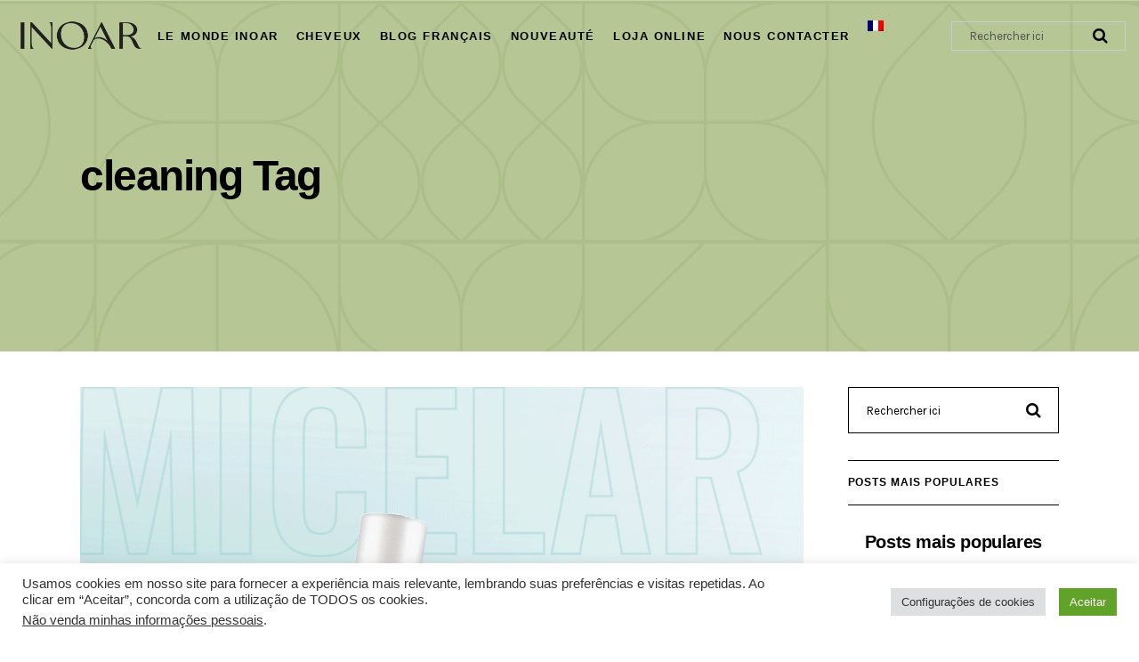

--- FILE ---
content_type: text/html; charset=UTF-8
request_url: https://inoar.com/tag/cleaning-fr/?lang=fr
body_size: 142352
content:
<!DOCTYPE html>
<html lang="fr-FR" prefix="og: http://ogp.me/ns# fb: http://ogp.me/ns/fb# article: http://ogp.me/ns/article#">
<head>
				
			<meta property="og:url" content="https://inoar.com/tag/cleaning-fr/?lang=fr"/>
			<meta property="og:type" content="article"/>
			<meta property="og:title" content="Inoar"/>
			<meta property="og:description" content=""/>
			<meta property="og:image" content="https://inoar.com/wp-content/uploads/2018/03/Logo_Inoar_preto_7cm.png"/>
		
				
		<meta charset="UTF-8"/>
		<link rel="profile" href="https://gmpg.org/xfn/11"/>
			
				<meta name="viewport" content="width=device-width,initial-scale=1,user-scalable=yes">
		<title>Cleaning | Inoar</title>
<meta name='robots' content='max-image-preview:large'/>
<link rel="alternate" hreflang="pt-br" href="https://inoar.com/tag/limpeza/"/>
<link rel="alternate" hreflang="en" href="https://inoar.com/tag/cleaning/?lang=en"/>
<link rel="alternate" hreflang="fr" href="https://inoar.com/tag/cleaning-fr/?lang=fr"/>
<link rel="alternate" hreflang="es" href="https://inoar.com/tag/cleaning-es/?lang=es"/>
<link rel="alternate" hreflang="x-default" href="https://inoar.com/tag/limpeza/"/>
<script type="text/javascript">var jbp_elements_ajax_url="https://inoar.com/?lang=fr&#038;ajax-request=jbp_elements";</script><link rel='dns-prefetch' href='//maps.googleapis.com'/>
<link rel='dns-prefetch' href='//www.googletagmanager.com'/>
<link rel='dns-prefetch' href='//use.fontawesome.com'/>
<link rel='dns-prefetch' href='//fonts.googleapis.com'/>
<link rel="alternate" type="text/xml" title="Inoar &raquo; Flux" href="https://inoar.com/feed/?lang=fr"/>
<link rel="alternate" type="text/xml" title="Inoar &raquo; Flux des commentaires" href="https://inoar.com/comments/feed/?lang=fr"/>
<link rel="alternate" type="text/xml" title="Inoar &raquo; Flux de l’étiquette cleaning" href="https://inoar.com/tag/cleaning-fr/?lang=fr/feed/"/>
<style id='wp-img-auto-sizes-contain-inline-css' type='text/css'>img:is([sizes=auto i],[sizes^="auto," i]){contain-intrinsic-size:3000px 1500px}</style>
<style id='wp-emoji-styles-inline-css' type='text/css'>img.wp-smiley,img.emoji{display:inline!important;border:none!important;box-shadow:none!important;height:1em!important;width:1em!important;margin:0 .07em!important;vertical-align:-.1em!important;background:none!important;padding:0!important}</style>
<link rel='stylesheet' id='wp-block-library-css' href='https://inoar.com/wp-includes/css/dist/block-library/style.min.css?ver=6.9' type='text/css' media='all'/>
<style id='wp-block-paragraph-inline-css' type='text/css'>.is-small-text{font-size:.875em}.is-regular-text{font-size:1em}.is-large-text{font-size:2.25em}.is-larger-text{font-size:3em}.has-drop-cap:not(:focus):first-letter{float:left;font-size:8.4em;font-style:normal;font-weight:100;line-height:.68;margin:.05em .1em 0 0;text-transform:uppercase}body.rtl .has-drop-cap:not(:focus):first-letter{float:none;margin-left:.1em}p.has-drop-cap.has-background{overflow:hidden}:root :where(p.has-background){padding:1.25em 2.375em}:where(p.has-text-color:not(.has-link-color)) a{color:inherit}p.has-text-align-left[style*="writing-mode:vertical-lr"],p.has-text-align-right[style*="writing-mode:vertical-rl"]{rotate:180deg}</style>
<link rel='stylesheet' id='wc-blocks-style-css' href='https://inoar.com/wp-content/plugins/woocommerce/assets/client/blocks/wc-blocks.css,qver=wc-10.4.3.pagespeed.ce.4tZxxAPH4r.css' type='text/css' media='all'/>
<style id='global-styles-inline-css' type='text/css'>:root{--wp--preset--aspect-ratio--square:1;--wp--preset--aspect-ratio--4-3: 4/3;--wp--preset--aspect-ratio--3-4: 3/4;--wp--preset--aspect-ratio--3-2: 3/2;--wp--preset--aspect-ratio--2-3: 2/3;--wp--preset--aspect-ratio--16-9: 16/9;--wp--preset--aspect-ratio--9-16: 9/16;--wp--preset--color--black:#000;--wp--preset--color--cyan-bluish-gray:#abb8c3;--wp--preset--color--white:#fff;--wp--preset--color--pale-pink:#f78da7;--wp--preset--color--vivid-red:#cf2e2e;--wp--preset--color--luminous-vivid-orange:#ff6900;--wp--preset--color--luminous-vivid-amber:#fcb900;--wp--preset--color--light-green-cyan:#7bdcb5;--wp--preset--color--vivid-green-cyan:#00d084;--wp--preset--color--pale-cyan-blue:#8ed1fc;--wp--preset--color--vivid-cyan-blue:#0693e3;--wp--preset--color--vivid-purple:#9b51e0;--wp--preset--gradient--vivid-cyan-blue-to-vivid-purple:linear-gradient(135deg,#0693e3 0%,#9b51e0 100%);--wp--preset--gradient--light-green-cyan-to-vivid-green-cyan:linear-gradient(135deg,#7adcb4 0%,#00d082 100%);--wp--preset--gradient--luminous-vivid-amber-to-luminous-vivid-orange:linear-gradient(135deg,#fcb900 0%,#ff6900 100%);--wp--preset--gradient--luminous-vivid-orange-to-vivid-red:linear-gradient(135deg,#ff6900 0%,#cf2e2e 100%);--wp--preset--gradient--very-light-gray-to-cyan-bluish-gray:linear-gradient(135deg,#eee 0%,#a9b8c3 100%);--wp--preset--gradient--cool-to-warm-spectrum:linear-gradient(135deg,#4aeadc 0%,#9778d1 20%,#cf2aba 40%,#ee2c82 60%,#fb6962 80%,#fef84c 100%);--wp--preset--gradient--blush-light-purple:linear-gradient(135deg,#ffceec 0%,#9896f0 100%);--wp--preset--gradient--blush-bordeaux:linear-gradient(135deg,#fecda5 0%,#fe2d2d 50%,#6b003e 100%);--wp--preset--gradient--luminous-dusk:linear-gradient(135deg,#ffcb70 0%,#c751c0 50%,#4158d0 100%);--wp--preset--gradient--pale-ocean:linear-gradient(135deg,#fff5cb 0%,#b6e3d4 50%,#33a7b5 100%);--wp--preset--gradient--electric-grass:linear-gradient(135deg,#caf880 0%,#71ce7e 100%);--wp--preset--gradient--midnight:linear-gradient(135deg,#020381 0%,#2874fc 100%);--wp--preset--font-size--small:13px;--wp--preset--font-size--medium:20px;--wp--preset--font-size--large:36px;--wp--preset--font-size--x-large:42px;--wp--preset--spacing--20:.44rem;--wp--preset--spacing--30:.67rem;--wp--preset--spacing--40:1rem;--wp--preset--spacing--50:1.5rem;--wp--preset--spacing--60:2.25rem;--wp--preset--spacing--70:3.38rem;--wp--preset--spacing--80:5.06rem;--wp--preset--shadow--natural:6px 6px 9px rgba(0,0,0,.2);--wp--preset--shadow--deep:12px 12px 50px rgba(0,0,0,.4);--wp--preset--shadow--sharp:6px 6px 0 rgba(0,0,0,.2);--wp--preset--shadow--outlined:6px 6px 0 -3px #fff , 6px 6px #000;--wp--preset--shadow--crisp:6px 6px 0 #000}:where(.is-layout-flex){gap:.5em}:where(.is-layout-grid){gap:.5em}body .is-layout-flex{display:flex}.is-layout-flex{flex-wrap:wrap;align-items:center}.is-layout-flex > :is(*, div){margin:0}body .is-layout-grid{display:grid}.is-layout-grid > :is(*, div){margin:0}:where(.wp-block-columns.is-layout-flex){gap:2em}:where(.wp-block-columns.is-layout-grid){gap:2em}:where(.wp-block-post-template.is-layout-flex){gap:1.25em}:where(.wp-block-post-template.is-layout-grid){gap:1.25em}.has-black-color{color:var(--wp--preset--color--black)!important}.has-cyan-bluish-gray-color{color:var(--wp--preset--color--cyan-bluish-gray)!important}.has-white-color{color:var(--wp--preset--color--white)!important}.has-pale-pink-color{color:var(--wp--preset--color--pale-pink)!important}.has-vivid-red-color{color:var(--wp--preset--color--vivid-red)!important}.has-luminous-vivid-orange-color{color:var(--wp--preset--color--luminous-vivid-orange)!important}.has-luminous-vivid-amber-color{color:var(--wp--preset--color--luminous-vivid-amber)!important}.has-light-green-cyan-color{color:var(--wp--preset--color--light-green-cyan)!important}.has-vivid-green-cyan-color{color:var(--wp--preset--color--vivid-green-cyan)!important}.has-pale-cyan-blue-color{color:var(--wp--preset--color--pale-cyan-blue)!important}.has-vivid-cyan-blue-color{color:var(--wp--preset--color--vivid-cyan-blue)!important}.has-vivid-purple-color{color:var(--wp--preset--color--vivid-purple)!important}.has-black-background-color{background-color:var(--wp--preset--color--black)!important}.has-cyan-bluish-gray-background-color{background-color:var(--wp--preset--color--cyan-bluish-gray)!important}.has-white-background-color{background-color:var(--wp--preset--color--white)!important}.has-pale-pink-background-color{background-color:var(--wp--preset--color--pale-pink)!important}.has-vivid-red-background-color{background-color:var(--wp--preset--color--vivid-red)!important}.has-luminous-vivid-orange-background-color{background-color:var(--wp--preset--color--luminous-vivid-orange)!important}.has-luminous-vivid-amber-background-color{background-color:var(--wp--preset--color--luminous-vivid-amber)!important}.has-light-green-cyan-background-color{background-color:var(--wp--preset--color--light-green-cyan)!important}.has-vivid-green-cyan-background-color{background-color:var(--wp--preset--color--vivid-green-cyan)!important}.has-pale-cyan-blue-background-color{background-color:var(--wp--preset--color--pale-cyan-blue)!important}.has-vivid-cyan-blue-background-color{background-color:var(--wp--preset--color--vivid-cyan-blue)!important}.has-vivid-purple-background-color{background-color:var(--wp--preset--color--vivid-purple)!important}.has-black-border-color{border-color:var(--wp--preset--color--black)!important}.has-cyan-bluish-gray-border-color{border-color:var(--wp--preset--color--cyan-bluish-gray)!important}.has-white-border-color{border-color:var(--wp--preset--color--white)!important}.has-pale-pink-border-color{border-color:var(--wp--preset--color--pale-pink)!important}.has-vivid-red-border-color{border-color:var(--wp--preset--color--vivid-red)!important}.has-luminous-vivid-orange-border-color{border-color:var(--wp--preset--color--luminous-vivid-orange)!important}.has-luminous-vivid-amber-border-color{border-color:var(--wp--preset--color--luminous-vivid-amber)!important}.has-light-green-cyan-border-color{border-color:var(--wp--preset--color--light-green-cyan)!important}.has-vivid-green-cyan-border-color{border-color:var(--wp--preset--color--vivid-green-cyan)!important}.has-pale-cyan-blue-border-color{border-color:var(--wp--preset--color--pale-cyan-blue)!important}.has-vivid-cyan-blue-border-color{border-color:var(--wp--preset--color--vivid-cyan-blue)!important}.has-vivid-purple-border-color{border-color:var(--wp--preset--color--vivid-purple)!important}.has-vivid-cyan-blue-to-vivid-purple-gradient-background{background:var(--wp--preset--gradient--vivid-cyan-blue-to-vivid-purple)!important}.has-light-green-cyan-to-vivid-green-cyan-gradient-background{background:var(--wp--preset--gradient--light-green-cyan-to-vivid-green-cyan)!important}.has-luminous-vivid-amber-to-luminous-vivid-orange-gradient-background{background:var(--wp--preset--gradient--luminous-vivid-amber-to-luminous-vivid-orange)!important}.has-luminous-vivid-orange-to-vivid-red-gradient-background{background:var(--wp--preset--gradient--luminous-vivid-orange-to-vivid-red)!important}.has-very-light-gray-to-cyan-bluish-gray-gradient-background{background:var(--wp--preset--gradient--very-light-gray-to-cyan-bluish-gray)!important}.has-cool-to-warm-spectrum-gradient-background{background:var(--wp--preset--gradient--cool-to-warm-spectrum)!important}.has-blush-light-purple-gradient-background{background:var(--wp--preset--gradient--blush-light-purple)!important}.has-blush-bordeaux-gradient-background{background:var(--wp--preset--gradient--blush-bordeaux)!important}.has-luminous-dusk-gradient-background{background:var(--wp--preset--gradient--luminous-dusk)!important}.has-pale-ocean-gradient-background{background:var(--wp--preset--gradient--pale-ocean)!important}.has-electric-grass-gradient-background{background:var(--wp--preset--gradient--electric-grass)!important}.has-midnight-gradient-background{background:var(--wp--preset--gradient--midnight)!important}.has-small-font-size{font-size:var(--wp--preset--font-size--small)!important}.has-medium-font-size{font-size:var(--wp--preset--font-size--medium)!important}.has-large-font-size{font-size:var(--wp--preset--font-size--large)!important}.has-x-large-font-size{font-size:var(--wp--preset--font-size--x-large)!important}</style>

<link rel='stylesheet' id='my-custom-block-frontend-css-css' href='https://inoar.com/wp-content/plugins/wpdm-gutenberg-blocks/build/style.css?ver=6.9' type='text/css' media='all'/>
<style id='classic-theme-styles-inline-css' type='text/css'>.wp-block-button__link{color:#fff;background-color:#32373c;border-radius:9999px;box-shadow:none;text-decoration:none;padding:calc(.667em + 2px) calc(1.333em + 2px);font-size:1.125em}.wp-block-file__button{background:#32373c;color:#fff;text-decoration:none}</style>
<link rel='stylesheet' id='GP_Custom_Forms-css' href='https://inoar.com/wp-content/plugins/before-and-after/include/lib/GP_Custom_Forms/assets/css/gp_custom_forms.css?ver=6.9' type='text/css' media='all'/>
<link rel='stylesheet' id='GP_Custom_Forms_RateIt-css' href='https://inoar.com/wp-content/plugins/before-and-after/include/lib/GP_Custom_Forms/assets/rateit/rateit.css?ver=6.9' type='text/css' media='all'/>
<link rel='stylesheet' id='contact-form-7-css' href='https://inoar.com/wp-content/plugins/contact-form-7/includes/css/styles.css?ver=6.1.4' type='text/css' media='all'/>
<link rel='stylesheet' id='cookie-law-info-css' href='https://inoar.com/wp-content/plugins/cookie-law-info/legacy/public/css/cookie-law-info-public.css?ver=3.3.9' type='text/css' media='all'/>
<link rel='stylesheet' id='cookie-law-info-gdpr-css' href='https://inoar.com/wp-content/plugins/cookie-law-info/legacy/public/css/cookie-law-info-gdpr.css?ver=3.3.9' type='text/css' media='all'/>
<link rel='stylesheet' id='core-css' href='https://inoar.com/wp-content/plugins/dinamize/css/dinamize.css?ver=6.9' type='text/css' media='all'/>
<style id='dominant-color-styles-inline-css' type='text/css'>img[data-dominant-color]:not(.has-transparency) {background-color:var(--dominant-color)}</style>
<link rel='stylesheet' id='wpdm-font-awesome-css' href='https://use.fontawesome.com/releases/v6.7.2/css/all.css?ver=6.9' type='text/css' media='all'/>
<link rel='stylesheet' id='wpdm-front-css' href='https://inoar.com/wp-content/plugins/download-manager/assets/css/front.min.css?ver=6.9' type='text/css' media='all'/>
<link rel='stylesheet' id='font-awesome-css' href='https://inoar.com/wp-content/plugins/jblog-elements/assets/fonts/font-awesome/font-awesome.css?ver=1.1.4' type='text/css' media='all'/>
<style id='font-awesome-inline-css' type='text/css'>[data-font="FontAwesome"]:before{font-family:'FontAwesome'!important;content:attr(data-icon)!important;speak:none!important;font-weight:normal!important;font-variant:normal!important;text-transform:none!important;line-height:1!important;font-style:normal!important;-webkit-font-smoothing:antialiased!important;-moz-osx-font-smoothing:grayscale!important}</style>
<link rel='stylesheet' id='jblog-icon-css' href='https://inoar.com/wp-content/plugins/jblog-elements/assets/fonts/jblog-icon/jblog-icon.min.css?ver=1.1.4' type='text/css' media='all'/>
<link rel='stylesheet' id='owl-carousel-css' href='https://inoar.com/wp-content/plugins/jblog-elements/assets/css/lib/owl.carousel.css?ver=1.1.4' type='text/css' media='all'/>
<link rel='stylesheet' id='jblog-elements-main-css' href='https://inoar.com/wp-content/plugins/jblog-elements/assets/css/main.min.css?ver=1.1.4' type='text/css' media='all'/>
<style id='plvt-view-transitions-inline-css' type='text/css'>
@view-transition { navigation: auto; }
@media (prefers-reduced-motion: no-preference) {::view-transition-group(*) { animation-duration: 0.4s; }}
/*# sourceURL=plvt-view-transitions-inline-css */
</style>
<link rel='stylesheet' id='wcml-dropdown-0-css' href='//inoar.com/wp-content/plugins/woocommerce-multilingual/templates/currency-switchers/legacy-dropdown/style.css?ver=5.5.3.1' type='text/css' media='all'/>
<style id='woocommerce-inline-inline-css' type='text/css'>
.woocommerce form .form-row .required { visibility: visible; }
/*# sourceURL=woocommerce-inline-inline-css */
</style>
<link rel='stylesheet' id='wpsl-styles-css' href='https://inoar.com/wp-content/plugins/wp-store-locator/css/styles.min.css?ver=2.2.261' type='text/css' media='all'/>
<link rel='stylesheet' id='wpdm-button-templates-css' href='https://inoar.com/wp-content/plugins/wpdm-button-templates/buttons.css?ver=6.9' type='text/css' media='all'/>
<link rel='stylesheet' id='cms-navigation-style-base-css' href='https://inoar.com/wp-content/plugins/wpml-cms-nav/res/css/cms-navigation-base.css?ver=1.5.6' type='text/css' media='screen'/>
<link rel='stylesheet' id='cms-navigation-style-css' href='https://inoar.com/wp-content/plugins/wpml-cms-nav/res/css/cms-navigation.css?ver=1.5.6' type='text/css' media='screen'/>
<link rel='stylesheet' id='blush_qodef_default_style-css' href='https://inoar.com/wp-content/themes/blush/style.css?ver=6.9' type='text/css' media='all'/>
<link rel='stylesheet' id='blush_qodef_child_style-css' href='https://inoar.com/wp-content/themes/blush-child/style.css?ver=6.9' type='text/css' media='all'/>
<link rel='stylesheet' id='blush_qodef_modules-css' href='https://inoar.com/wp-content/themes/blush/assets/css/modules.min.css?ver=6.9' type='text/css' media='all'/>
<link rel='stylesheet' id='qodef_font_awesome-css' href='https://inoar.com/wp-content/themes/blush/assets/css/font-awesome/css/font-awesome.min.css?ver=6.9' type='text/css' media='all'/>
<link rel='stylesheet' id='qodef_font_elegant-css' href='https://inoar.com/wp-content/themes/blush/assets/css/elegant-icons/style.min.css?ver=6.9' type='text/css' media='all'/>
<link rel='stylesheet' id='qodef_ion_icons-css' href='https://inoar.com/wp-content/themes/blush/assets/css/ion-icons/css/ionicons.min.css?ver=6.9' type='text/css' media='all'/>
<link rel='stylesheet' id='qodef_linea_icons-css' href='https://inoar.com/wp-content/themes/blush/assets/css/linea-icons/style.css?ver=6.9' type='text/css' media='all'/>
<link rel='stylesheet' id='qodef_linear_icons-css' href='https://inoar.com/wp-content/themes/blush/assets/css/linear-icons/style.css?ver=6.9' type='text/css' media='all'/>
<link rel='stylesheet' id='qodef_simple_line_icons-css' href='https://inoar.com/wp-content/themes/blush/assets/css/simple-line-icons/simple-line-icons.css?ver=6.9' type='text/css' media='all'/>
<link rel='stylesheet' id='qodef_dripicons-css' href='https://inoar.com/wp-content/themes/blush/assets/css/dripicons/dripicons.css?ver=6.9' type='text/css' media='all'/>
<link rel='stylesheet' id='mediaelement-css' href='https://inoar.com/wp-includes/js/mediaelement/mediaelementplayer-legacy.min.css?ver=4.2.17' type='text/css' media='all'/>
<link rel='stylesheet' id='wp-mediaelement-css' href='https://inoar.com/wp-includes/js/mediaelement/wp-mediaelement.min.css?ver=6.9' type='text/css' media='all'/>
<link rel='stylesheet' id='blush_qodef_woo-css' href='https://inoar.com/wp-content/themes/blush/assets/css/woocommerce.min.css?ver=6.9' type='text/css' media='all'/>
<style id='blush_qodef_woo-inline-css' type='text/css'>
/* generated in /home/inoar/public_html/wp-content/themes/blush/assets/custom-styles/general-custom-styles.php blush_qodef_smooth_page_transition_styles function */
.qodef-smooth-transition-loader { background-color: #ffffff;}


/*# sourceURL=blush_qodef_woo-inline-css */
</style>
<link rel='stylesheet' id='blush_qodef_woo_responsive-css' href='https://inoar.com/wp-content/themes/blush/assets/css/woocommerce-responsive.min.css?ver=6.9' type='text/css' media='all'/>
<link rel='stylesheet' id='blush_qodef_style_dynamic-css' href='https://inoar.com/wp-content/themes/blush/assets/css/style_dynamic.css?ver=1727895776' type='text/css' media='all'/>
<link rel='stylesheet' id='blush_qodef_modules_responsive-css' href='https://inoar.com/wp-content/themes/blush/assets/css/modules-responsive.min.css?ver=6.9' type='text/css' media='all'/>
<link rel='stylesheet' id='blush_qodef_style_dynamic_responsive-css' href='https://inoar.com/wp-content/themes/blush/assets/css/style_dynamic_responsive.css?ver=1727895776' type='text/css' media='all'/>
<link crossorigin="anonymous" rel='stylesheet' id='blush_qodef_google_fonts-css' href='https://fonts.googleapis.com/css?family=Karla%3A300%2C400%2C700%7CRoboto%3A300%2C400%2C700&#038;subset=latin-ext&#038;ver=1.0.0' type='text/css' media='all'/>
<script type="text/javascript" id="web-worker-offloading-js-before">
/* <![CDATA[ */
window.partytown = {...(window.partytown || {}), ...{"lib":"\/wp-content\/plugins\/web-worker-offloading\/build\/","globalFns":["gtag","wp_has_consent","gtag"],"forward":["dataLayer.push","gtag","dataLayer.push","gtag"],"mainWindowAccessors":["_googlesitekitConsentCategoryMap","_googlesitekitConsents","wp_consent_type","wp_fallback_consent_type","wp_has_consent","waitfor_consent_hook"]}};
//# sourceURL=web-worker-offloading-js-before
/* ]]> */
</script>
<script type="text/javascript" id="web-worker-offloading-js-after">
/* <![CDATA[ */
/* Partytown 0.10.2-dev1727590485751 - MIT builder.io */
const t={preserveBehavior:!1},e=e=>{if("string"==typeof e)return[e,t];const[n,r=t]=e;return[n,{...t,...r}]},n=Object.freeze((()=>{const t=new Set;let e=[];do{Object.getOwnPropertyNames(e).forEach((n=>{"function"==typeof e[n]&&t.add(n)}))}while((e=Object.getPrototypeOf(e))!==Object.prototype);return Array.from(t)})());!function(t,r,o,i,a,s,c,d,l,p,u=t,f){function h(){f||(f=1,"/"==(c=(s.lib||"/~partytown/")+(s.debug?"debug/":""))[0]&&(l=r.querySelectorAll('script[type="text/partytown"]'),i!=t?i.dispatchEvent(new CustomEvent("pt1",{detail:t})):(d=setTimeout(v,999999999),r.addEventListener("pt0",w),a?y(1):o.serviceWorker?o.serviceWorker.register(c+(s.swPath||"partytown-sw.js"),{scope:c}).then((function(t){t.active?y():t.installing&&t.installing.addEventListener("statechange",(function(t){"activated"==t.target.state&&y()}))}),console.error):v())))}function y(e){p=r.createElement(e?"script":"iframe"),t._pttab=Date.now(),e||(p.style.display="block",p.style.width="0",p.style.height="0",p.style.border="0",p.style.visibility="hidden",p.setAttribute("aria-hidden",!0)),p.src=c+"partytown-"+(e?"atomics.js?v=0.10.2-dev1727590485751":"sandbox-sw.html?"+t._pttab),r.querySelector(s.sandboxParent||"body").appendChild(p)}function v(n,o){for(w(),i==t&&(s.forward||[]).map((function(n){const[r]=e(n);delete t[r.split(".")[0]]})),n=0;n<l.length;n++)(o=r.createElement("script")).innerHTML=l[n].innerHTML,o.nonce=s.nonce,r.head.appendChild(o);p&&p.parentNode.removeChild(p)}function w(){clearTimeout(d)}s=t.partytown||{},i==t&&(s.forward||[]).map((function(r){const[o,{preserveBehavior:i}]=e(r);u=t,o.split(".").map((function(e,r,o){var a;u=u[o[r]]=r+1<o.length?u[o[r]]||(a=o[r+1],n.includes(a)?[]:{}):(()=>{let e=null;if(i){const{methodOrProperty:n,thisObject:r}=((t,e)=>{let n=t;for(let t=0;t<e.length-1;t+=1)n=n[e[t]];return{thisObject:n,methodOrProperty:e.length>0?n[e[e.length-1]]:void 0}})(t,o);"function"==typeof n&&(e=(...t)=>n.apply(r,...t))}return function(){let n;return e&&(n=e(arguments)),(t._ptf=t._ptf||[]).push(o,arguments),n}})()}))})),"complete"==r.readyState?h():(t.addEventListener("DOMContentLoaded",h),t.addEventListener("load",h))}(window,document,navigator,top,window.crossOriginIsolated);
//# sourceURL=web-worker-offloading-js-after
/* ]]> */
</script>
<script type="text/javascript" src="https://inoar.com/wp-includes/js/jquery/jquery.min.js?ver=3.7.1" id="jquery-core-js"></script>
<script type="text/javascript" src="https://inoar.com/wp-includes/js/jquery/jquery-migrate.min.js?ver=3.4.1" id="jquery-migrate-js"></script>
<script type="text/javascript" id="cookie-law-info-js-extra">//<![CDATA[
var Cli_Data={"nn_cookie_ids":[],"cookielist":[],"non_necessary_cookies":[],"ccpaEnabled":"1","ccpaRegionBased":"","ccpaBarEnabled":"","strictlyEnabled":["necessary","obligatoire"],"ccpaType":"ccpa_gdpr","js_blocking":"1","custom_integration":"","triggerDomRefresh":"","secure_cookies":""};var cli_cookiebar_settings={"animate_speed_hide":"500","animate_speed_show":"500","background":"#FFF","border":"#b1a6a6c2","border_on":"","button_1_button_colour":"#61a229","button_1_button_hover":"#4e8221","button_1_link_colour":"#fff","button_1_as_button":"1","button_1_new_win":"","button_2_button_colour":"#333","button_2_button_hover":"#292929","button_2_link_colour":"#444","button_2_as_button":"","button_2_hidebar":"","button_3_button_colour":"#dedfe0","button_3_button_hover":"#b2b2b3","button_3_link_colour":"#333333","button_3_as_button":"1","button_3_new_win":"","button_4_button_colour":"#dedfe0","button_4_button_hover":"#b2b2b3","button_4_link_colour":"#333333","button_4_as_button":"1","button_7_button_colour":"#61a229","button_7_button_hover":"#4e8221","button_7_link_colour":"#fff","button_7_as_button":"1","button_7_new_win":"","font_family":"inherit","header_fix":"","notify_animate_hide":"1","notify_animate_show":"1","notify_div_id":"#cookie-law-info-bar","notify_position_horizontal":"right","notify_position_vertical":"bottom","scroll_close":"","scroll_close_reload":"","accept_close_reload":"","reject_close_reload":"","showagain_tab":"","showagain_background":"#fff","showagain_border":"#000","showagain_div_id":"#cookie-law-info-again","showagain_x_position":"100px","text":"#333333","show_once_yn":"","show_once":"10000","logging_on":"","as_popup":"","popup_overlay":"1","bar_heading_text":"","cookie_bar_as":"banner","popup_showagain_position":"bottom-right","widget_position":"left"};var log_object={"ajax_url":"https://inoar.com/wp-admin/admin-ajax.php"};
//]]></script>
<script type="text/javascript" src="https://inoar.com/wp-content/plugins/cookie-law-info/legacy/public/js/cookie-law-info-public.js?ver=3.3.9" id="cookie-law-info-js"></script>
<script type="text/javascript" id="cookie-law-info-ccpa-js-extra">//<![CDATA[
var ccpa_data={"opt_out_prompt":"Souhaitez-vous vraiment refuser\u00a0?","opt_out_confirm":"Confirmer","opt_out_cancel":"Annuler"};
//]]></script>
<script type="text/javascript" src="https://inoar.com/wp-content/plugins/cookie-law-info/legacy/admin/modules/ccpa/assets/js/cookie-law-info-ccpa.js?ver=3.3.9" id="cookie-law-info-ccpa-js"></script>
<script type="text/javascript" src="https://inoar.com/wp-content/plugins/dinamize/js/dinamize.js?ver=6.9" id="my-js-js"></script>
<script type="text/javascript" src="https://inoar.com/wp-content/plugins/download-manager/assets/js/wpdm.min.js?ver=6.9" id="wpdmjs-js"></script>
<script type="text/javascript" id="wpdm-frontjs-js-extra">//<![CDATA[
var wpdm_url={"home":"https://inoar.com/?lang=fr","site":"https://inoar.com/","ajax":"https://inoar.com/wp-admin/admin-ajax.php"};var wpdm_js={"spinner":"\u003Ci class=\"fas fa-sun fa-spin\"\u003E\u003C/i\u003E","client_id":"625eca34632b6fb33f2d96c6a5577ed6"};var wpdm_strings={"pass_var":"Mot de passe v\u00e9rifi\u00e9\u00a0!","pass_var_q":"Veuillez cliquer sur le bouton suivant pour commencer le t\u00e9l\u00e9chargement.","start_dl":"Commencer le t\u00e9l\u00e9chargement"};
//]]></script>
<script type="text/javascript" src="https://inoar.com/wp-content/plugins/download-manager/assets/js/front.min.js?ver=6.7.2" id="wpdm-frontjs-js"></script>
<script type="text/javascript" src="//inoar.com/wp-content/plugins/revslider/sr6/assets/js/rbtools.min.js?ver=6.7.20" async id="tp-tools-js"></script>
<script type="text/javascript" src="//inoar.com/wp-content/plugins/revslider/sr6/assets/js/rs6.min.js?ver=6.7.20" async id="revmin-js"></script>
<script type="text/javascript" id="plvt-view-transitions-js-after">
/* <![CDATA[ */
window.plvtInitViewTransitions=n=>{if(!window.navigation||!("CSSViewTransitionRule"in window))return void window.console.warn("View transitions not loaded as the browser is lacking support.");const t=(t,o,i)=>{const e=n.animations||{};return[...e[t].useGlobalTransitionNames?Object.entries(n.globalTransitionNames||{}).map((([n,t])=>[o.querySelector(n),t])):[],...e[t].usePostTransitionNames&&i?Object.entries(n.postTransitionNames||{}).map((([n,t])=>[i.querySelector(n),t])):[]]},o=async(n,t)=>{for(const[t,o]of n)t&&(t.style.viewTransitionName=o);await t;for(const[t]of n)t&&(t.style.viewTransitionName="")},i=()=>n.postSelector?document.querySelector(n.postSelector):null,e=t=>{if(!n.postSelector)return null;const o=(i=n.postSelector,e='a[href="'+t+'"]',i.split(",").map((n=>n.trim()+" "+e)).join(","));var i,e;const s=document.querySelector(o);return s?s.closest(n.postSelector):null};window.addEventListener("pageswap",(n=>{if(n.viewTransition){const s="default";let a;n.viewTransition.types.add(s),document.body.classList.contains("single")?a=t(s,document.body,i()):(document.body.classList.contains("home")||document.body.classList.contains("archive"))&&(a=t(s,document.body,e(n.activation.entry.url))),a&&o(a,n.viewTransition.finished)}})),window.addEventListener("pagereveal",(n=>{if(n.viewTransition){const s="default";let a;n.viewTransition.types.add(s),document.body.classList.contains("single")?a=t(s,document.body,i()):(document.body.classList.contains("home")||document.body.classList.contains("archive"))&&(a=t(s,document.body,window.navigation.activation.from?e(window.navigation.activation.from.url):null)),a&&o(a,n.viewTransition.ready)}}))};
plvtInitViewTransitions( {"postSelector":".wp-block-post.post, article.post, body.single main","globalTransitionNames":{"header":"header","main":"main"},"postTransitionNames":{".wp-block-post-title, .entry-title":"post-title",".wp-post-image":"post-thumbnail",".wp-block-post-content, .entry-content":"post-content"},"animations":{"default":{"useGlobalTransitionNames":true,"usePostTransitionNames":true}}} )
//# sourceURL=plvt-view-transitions-js-after
/* ]]> */
</script>
<script type="text/javascript" src="https://inoar.com/wp-content/plugins/woocommerce/assets/js/jquery-blockui/jquery.blockUI.min.js?ver=2.7.0-wc.10.4.3" id="wc-jquery-blockui-js" defer="defer" data-wp-strategy="defer"></script>
<script type="text/javascript" src="https://inoar.com/wp-content/plugins/woocommerce/assets/js/js-cookie/js.cookie.min.js?ver=2.1.4-wc.10.4.3" id="wc-js-cookie-js" defer="defer" data-wp-strategy="defer"></script>
<script type="text/javascript" id="woocommerce-js-extra">//<![CDATA[
var woocommerce_params={"ajax_url":"/wp-admin/admin-ajax.php?lang=fr","wc_ajax_url":"/?lang=fr&wc-ajax=%%endpoint%%","i18n_password_show":"Afficher le mot de passe","i18n_password_hide":"Masquer le mot de passe"};
//]]></script>
<script type="text/javascript" src="https://inoar.com/wp-content/plugins/woocommerce/assets/js/frontend/woocommerce.min.js?ver=10.4.3" id="woocommerce-js" defer="defer" data-wp-strategy="defer"></script>
<script type="text/javascript" src="https://inoar.com/wp-content/plugins/woocommerce/assets/js/select2/select2.full.min.js?ver=4.0.3-wc.10.4.3" id="wc-select2-js" defer="defer" data-wp-strategy="defer"></script>

<!-- Extrait de code de la balise Google (gtag.js) ajouté par Site Kit -->
<!-- Extrait Google Analytics ajouté par Site Kit -->
<script type="text/partytown" src="https://www.googletagmanager.com/gtag/js?id=G-57K70K8CEV" id="google_gtagjs-js" async></script>
<script type="text/partytown" id="google_gtagjs-js-after">
/* <![CDATA[ */
window.dataLayer = window.dataLayer || [];function gtag(){dataLayer.push(arguments);}
gtag("set","linker",{"domains":["inoar.com"]});
gtag("js", new Date());
gtag("set", "developer_id.dZTNiMT", true);
gtag("config", "G-57K70K8CEV");
//# sourceURL=google_gtagjs-js-after
/* ]]> */
</script>
<script></script><link rel="https://api.w.org/" href="https://inoar.com/wp-json/"/><link rel="alternate" title="JSON" type="application/json" href="https://inoar.com/wp-json/wp/v2/tags/3378"/><link rel="EditURI" type="application/rsd+xml" title="RSD" href="https://inoar.com/xmlrpc.php?rsd"/>
<meta name="generator" content="WordPress 6.9"/>
<meta name="generator" content="WooCommerce 10.4.3"/>
<meta name="generator" content="WPML ver:4.8.6 stt:1,4,42,2;"/>
<meta name="generator" content="auto-sizes 1.7.0">
<meta name="generator" content="dominant-color-images 1.2.0">
<meta name="generator" content="Site Kit by Google 1.168.0"/><meta name="generator" content="performance-lab 4.0.0; plugins: auto-sizes, dominant-color-images, embed-optimizer, image-prioritizer, performant-translations, nocache-bfcache, speculation-rules, view-transitions, web-worker-offloading, webp-uploads">
<meta name="generator" content="performant-translations 1.2.0">


<!-- This site is optimized with the Schema plugin v1.7.9.6 - https://schema.press -->
<script type="application/ld+json">[{"@context":"http:\/\/schema.org\/","@type":"WPHeader","url":"","headline":"Étiquette : cleaning","description":""},{"@context":"http:\/\/schema.org\/","@type":"WPFooter","url":"","headline":"Étiquette : cleaning","description":""}]</script>



<!-- This site is optimized with the Schema plugin v1.7.9.6 - https://schema.press -->
<script type="application/ld+json">{"@context":"https:\/\/schema.org\/","@type":"CollectionPage","headline":"cleaning Tag","description":"","url":"https:\/\/inoar.com\/tag\/body-fr\/?lang=fr","sameAs":[],"hasPart":[{"@context":"https:\/\/schema.org\/","@type":"BlogPosting","mainEntityOfPage":{"@type":"WebPage","@id":"https:\/\/inoar.com\/15\/08\/2018\/what-are-micelles-understand-how-they-can-help-cleanse-your-skin-and-hair\/?lang=fr"},"url":"https:\/\/inoar.com\/15\/08\/2018\/what-are-micelles-understand-how-they-can-help-cleanse-your-skin-and-hair\/?lang=fr","headline":"What are micelles? Understand how they can help cleanse your skin and hair","datePublished":"2018-08-15T12:11:00-03:00","dateModified":"2018-08-15T12:11:00-03:00","publisher":{"@type":"Organization","@id":"https:\/\/inoar.com\/?lang=fr#organization","name":"Inoar","logo":{"@type":"ImageObject","url":"https:\/\/inoar.com\/wp-content\/uploads\/2019\/04\/Inoar_logo_black_positive.png","width":600,"height":60}},"image":{"@type":"ImageObject","url":"https:\/\/inoar.com\/wp-content\/uploads\/2018\/08\/Micelar.gif","width":1000,"height":1000},"articleSection":"Inoar Word","keywords":"body, cleaning, dermocosmetics, hair, Micelas","description":"Micelles act on most of the impurities of our daily life, such as pollution, waste of makeup, dust, smoke, oiliness, among others.","author":{"@type":"Person","name":"admin","url":"https:\/\/inoar.com\/author\/admin\/?lang=fr","image":{"@type":"ImageObject","url":"https:\/\/secure.gravatar.com\/avatar\/0c86261bef4c73359eaaad395a0f63f7d6318a2578daa6227bf8d2e6aa183191?s=96&d=mm&r=g","height":96,"width":96}},"commentCount":"0"}]}</script>

<meta name="generator" content="view-transitions 1.1.1">
<meta name="generator" content="web-worker-offloading 0.2.0">
<meta name="generator" content="webp-uploads 2.6.0">
<meta name="generator" content="speculation-rules 1.6.0">
	<noscript><style>.woocommerce-product-gallery{ opacity: 1 !important; }</style></noscript>
	<meta name="google-site-verification" content="J2rfcerzSH3qRN-oXtFPUaI7cYrkH1Q62TC-b7ExpyE"><meta name="generator" content="optimization-detective 1.0.0-beta3">
<meta name="generator" content="embed-optimizer 1.0.0-beta2">
<meta name="generator" content="Powered by WPBakery Page Builder - drag and drop page builder for WordPress."/>
<meta name="generator" content="image-prioritizer 1.0.0-beta2">


<!-- This site is optimized with the Schema plugin v1.7.9.6 - https://schema.press -->
<script type="application/ld+json">{
    "@context": "http://schema.org",
    "@type": "BreadcrumbList",
    "itemListElement": [
        {
            "@type": "ListItem",
            "position": 1,
            "item": {
                "@id": "https://inoar.com",
                "name": "Home"
            }
        },
        {
            "@type": "ListItem",
            "position": 2,
            "item": {
                "@id": "https://inoar.com/tag/cleaning-fr/?lang=fr",
                "name": "cleaning"
            }
        }
    ]
}</script>

<!-- Aucune version AMP HTML n&#039;est disponible pour cette URL. -->
<!-- Extrait Google Tag Manager ajouté par Site Kit -->
<script type="text/javascript">//<![CDATA[
(function(w,d,s,l,i){w[l]=w[l]||[];w[l].push({'gtm.start':new Date().getTime(),event:'gtm.js'});var f=d.getElementsByTagName(s)[0],j=d.createElement(s),dl=l!='dataLayer'?'&l='+l:'';j.async=true;j.src='https://www.googletagmanager.com/gtm.js?id='+i+dl;f.parentNode.insertBefore(j,f);})(window,document,'script','dataLayer','GTM-MQ3B8B3');
//]]></script>

<!-- End Google Tag Manager snippet added by Site Kit -->
<meta name="generator" content="Powered by Slider Revolution 6.7.20 - responsive, Mobile-Friendly Slider Plugin for WordPress with comfortable drag and drop interface."/>
<link rel="icon" href="https://inoar.com/wp-content/uploads/2020/05/cropped-iconeinoar-32x32.png" sizes="32x32"/>
<link rel="icon" href="https://inoar.com/wp-content/uploads/2020/05/cropped-iconeinoar-192x192.png" sizes="192x192"/>
<link rel="apple-touch-icon" href="https://inoar.com/wp-content/uploads/2020/05/cropped-iconeinoar-180x180.png"/>
<meta name="msapplication-TileImage" content="https://inoar.com/wp-content/uploads/2020/05/cropped-iconeinoar-270x270.png"/>
<style id="jeg_dynamic_css" type="text/css" data-type="jeg_custom-css"></style><script>function setREVStartSize(e){window.RSIW=window.RSIW===undefined?window.innerWidth:window.RSIW;window.RSIH=window.RSIH===undefined?window.innerHeight:window.RSIH;try{var pw=document.getElementById(e.c).parentNode.offsetWidth,newh;pw=pw===0||isNaN(pw)||(e.l=="fullwidth"||e.layout=="fullwidth")?window.RSIW:pw;e.tabw=e.tabw===undefined?0:parseInt(e.tabw);e.thumbw=e.thumbw===undefined?0:parseInt(e.thumbw);e.tabh=e.tabh===undefined?0:parseInt(e.tabh);e.thumbh=e.thumbh===undefined?0:parseInt(e.thumbh);e.tabhide=e.tabhide===undefined?0:parseInt(e.tabhide);e.thumbhide=e.thumbhide===undefined?0:parseInt(e.thumbhide);e.mh=e.mh===undefined||e.mh==""||e.mh==="auto"?0:parseInt(e.mh,0);if(e.layout==="fullscreen"||e.l==="fullscreen")newh=Math.max(e.mh,window.RSIH);else{e.gw=Array.isArray(e.gw)?e.gw:[e.gw];for(var i in e.rl)if(e.gw[i]===undefined||e.gw[i]===0)e.gw[i]=e.gw[i-1];e.gh=e.el===undefined||e.el===""||(Array.isArray(e.el)&&e.el.length==0)?e.gh:e.el;e.gh=Array.isArray(e.gh)?e.gh:[e.gh];for(var i in e.rl)if(e.gh[i]===undefined||e.gh[i]===0)e.gh[i]=e.gh[i-1];var nl=new Array(e.rl.length),ix=0,sl;e.tabw=e.tabhide>=pw?0:e.tabw;e.thumbw=e.thumbhide>=pw?0:e.thumbw;e.tabh=e.tabhide>=pw?0:e.tabh;e.thumbh=e.thumbhide>=pw?0:e.thumbh;for(var i in e.rl)nl[i]=e.rl[i]<window.RSIW?0:e.rl[i];sl=nl[0];for(var i in nl)if(sl>nl[i]&&nl[i]>0){sl=nl[i];ix=i;}var m=pw>(e.gw[ix]+e.tabw+e.thumbw)?1:(pw-(e.tabw+e.thumbw))/(e.gw[ix]);newh=(e.gh[ix]*m)+(e.tabh+e.thumbh);}var el=document.getElementById(e.c);if(el!==null&&el)el.style.height=newh+"px";el=document.getElementById(e.c+"_wrapper");if(el!==null&&el){el.style.height=newh+"px";el.style.display="block";}}catch(e){console.log("Failure at Presize of Slider:"+e)}};</script>
<link href="https://fonts.cdnfonts.com/css/apercu" rel="stylesheet">		<style type="text/css" id="wp-custom-css">
			* {
	font-family: 'Apercu', sans-serif;
}

li.wpml-ls-menu-item ul li a {
width: auto !important;
}

#nav-menu-item-wpml-ls-3232-pt-br > a:nth-child(1) > span:nth-child(1) {
	top: 64%;
}

#nav-menu-item-wpml-ls-3232-pt-br > a:nth-child(1) > span:nth-child(1) > span:nth-child(2)::after {
	top: 9px;
}

/*#nav-menu-item-wpml-ls-3232-en > a:nth-child(1) > span:nth-child(1), #nav-menu-item-wpml-ls-3232-fr > a:nth-child(1) > span:nth-child(1), #nav-menu-item-wpml-ls-3232-es > a:nth-child(1) > span:nth-child(1) {
	top: 0;
}*/

#nav-menu-item-wpml-ls-3232-pt-br, #nav-menu-item-wpml-ls-3232-en, #nav-menu-item-wpml-ls-3232-fr, #nav-menu-item-wpml-ls-3232-es {
	width: 100px !important;
	padding: 0 !important;
}

.qodef-top-bar > div:nth-child(1) > div:nth-child(1) {
	width: 100%;
	text-align: center;
}
#topbarcliqueaqui > a, .barravisiteinf > a {
	color:#fff;
	font-size:25px;
}
#topbarcliqueaqui > a:hover, .barravisiteinf > a:hover {
	text-decoration:underline;
}

html[lang|="en"] .qodef-top-bar, html[lang|="fr"] .qodef-top-bar, html[lang|="es"] .qodef-top-bar {display:none !important;}

.titulofaq, .titulofaq2 {
    font-size:25px !important;
    font-weight:bold !important;
		font-family: 'Apercu', sans-serif !important;
	  margin-top:15px !important;
		margin-bottom: 15px !important;
}
.titulofaq2 {
    font-size:18px !important;
}
.subtitulofaq {
    font-weight:bold !important;
		font-family: Apercu !important;
	  margin-top:15px !important;
		margin-bottom: 15px !important;
}
.datalistablog {
	margin: 0 !important;
}
.titulolistablog {
	margin-bottom: 0px !important;
}
.esconder {
	display: none !important;
}
.gradeblogs .vc_gitem-zone::before {
	padding-top:initial !important;
}
.buscarblog .widgettitle {
	font-size: 25px;
}
.buscarblog > h4 {
	font-size:20px;
	font-weight: bold;
}
.qodef-menu-area {
	max-width: 1920px;
	margin: 0 auto !important;
	float: none !important;
}
.qodef-page-header .qodef-vertical-align-containers {
  padding: 0 15px;
}
.qodef-page-footer .qodef-footer-top-holder .qodef-grid-row .qodef-footer-top-row:last-child, .qodef-page-footer .qodef-footer-top-holder .qodef-grid-row .qodef-footer-top-row:first-child {
  text-align: center;
}

.qodef-page-footer .qodef-footer-top-holder .qodef-grid-row  {
	display: flex;
	align-items: center;
}
.botaoslider1 {
	border-radius: 10px;
}

		</style>
		<noscript><style> .wpb_animate_when_almost_visible { opacity: 1; }</style></noscript><meta name="generator" content="WordPress Download Manager 6.7.2"/>
		        <style>
            /* WPDM Link Template Styles */        </style>
		        <style>

            :root {
                --color-primary: #4a8eff;
                --color-primary-rgb: 74, 142, 255;
                --color-primary-hover: #4a8eff;
                --color-primary-active: #4a8eff;
                --clr-sec: #6c757d;
                --clr-sec-rgb: 108, 117, 125;
                --clr-sec-hover: #6c757d;
                --clr-sec-active: #6c757d;
                --color-success: #18ce0f;
                --color-success-rgb: 24, 206, 15;
                --color-success-hover: #18ce0f;
                --color-success-active: #18ce0f;
                --color-info: #2CA8FF;
                --color-info-rgb: 44, 168, 255;
                --color-info-hover: #2CA8FF;
                --color-info-active: #2CA8FF;
                --color-warning: #FFB236;
                --color-warning-rgb: 255, 178, 54;
                --color-warning-hover: #FFB236;
                --color-warning-active: #FFB236;
                --color-danger: #ff5062;
                --color-danger-rgb: 255, 80, 98;
                --color-danger-hover: #ff5062;
                --color-danger-active: #ff5062;
                --color-green: #30b570;
                --color-blue: #0073ff;
                --color-purple: #8557D3;
                --color-red: #ff5062;
                --color-muted: rgba(69, 89, 122, 0.6);
                --wpdm-font: "Sen", -apple-system, BlinkMacSystemFont, "Segoe UI", Roboto, Helvetica, Arial, sans-serif, "Apple Color Emoji", "Segoe UI Emoji", "Segoe UI Symbol";
            }

            .wpdm-download-link.btn.btn-primary {
                border-radius: 4px;
            }


        </style>
		        <script>function wpdm_rest_url(request){return"https://inoar.com/wp-json/wpdm/"+request;}</script>
		<link rel='stylesheet' id='rs-plugin-settings-css' href='//inoar.com/wp-content/plugins/revslider/sr6/assets/css/rs6.css?ver=6.7.20' type='text/css' media='all'/>
<style id='rs-plugin-settings-inline-css' type='text/css'>
#rs-demo-id {}
/*# sourceURL=rs-plugin-settings-inline-css */
</style>
</head>
<body data-rsssl=1 class="archive tag tag-cleaning-fr tag-3378 wp-theme-blush wp-child-theme-blush-child theme-blush qode-core-1.0.1 woocommerce-no-js blush child-child-ver-1.0.0 blush-ver-1.0 qodef-smooth-page-transitions qodef-smooth-page-transitions-fadeout qodef-grid-1300 qodef-fixed-on-scroll qodef-dropdown-animate-height qodef-header-standard qodef-menu-area-shadow-disable qodef-menu-area-in-grid-shadow-disable qodef-menu-area-border-disable qodef-menu-area-in-grid-border-disable qodef-logo-area-border-disable qodef-logo-area-in-grid-border-disable qodef-woocommerce-columns-3 qodef-woo-no-space qodef-woo-pl-info-below-image qodef-woo-single-thumb-below-image qodef-woo-single-has-pretty-photo qodef-default-mobile-header qodef-sticky-up-mobile-header qodef-header-top-enabled wpb-js-composer js-comp-ver-8.6.1 vc_responsive" itemscope itemtype="http://schema.org/WebPage">
	
    <div class="qodef-wrapper">
        <div class="qodef-wrapper-inner">
            	
		
	<div class="qodef-top-bar">
				
						
			<div class="qodef-vertical-align-containers">
				<div class="qodef-position-left">
					<div class="qodef-position-left-inner">
													<div id="block-11" class="widget-odd widget-first widget-1 widget widget_block widget_text qodef-top-bar-widget">
<p></p>
</div><div id="block-12" class="widget-even widget-last widget-2 widget widget_block qodef-top-bar-widget"><div id="topbarcliqueaqui"><a href="https://loja.inoar.com.br" target="_blank" style="color:#fff;" data-wpel-link="external" rel="nofollow external noopener noreferrer">CLIQUEZ ICI POUR ACHETER NOS PRODUITS</a></div>
</div>											</div>
				</div>
				<div class="qodef-position-right">
					<div class="qodef-position-right-inner">
											</div>
				</div>
			</div>
				
				
			</div>
	
	
<header class="qodef-page-header">
		
			<div class="qodef-fixed-wrapper">
				
	<div class="qodef-menu-area qodef-menu-right">
				
						
			<div class="qodef-vertical-align-containers">
				<div class="qodef-position-left">
					<div class="qodef-position-left-inner">
						

<div class="qodef-logo-wrapper">
    <a itemprop="url" href="https://inoar.com/?lang=fr" style="height: 40px;" data-wpel-link="internal" rel="follow noopener noreferrer">
        <img data-od-unknown-tag data-od-xpath="/HTML/BODY/DIV[@class=&apos;qodef-wrapper&apos;]/*[1][self::DIV]/*[2][self::HEADER]/*[1][self::DIV]/*[1][self::DIV]/*[1][self::DIV]/*[1][self::DIV]/*[1][self::DIV]/*[1][self::DIV]/*[1][self::A]/*[1][self::IMG]" itemprop="image" class="qodef-normal-logo" src="https://inoar.com/wp-content/uploads/2023/05/logo-texto-1.png" width="287" height="80" alt="logo"/>
                    </a>
</div>

											</div>
				</div>
								<div class="qodef-position-right">
					<div class="qodef-position-right-inner">
													
<nav class="qodef-main-menu qodef-drop-down qodef-default-nav">
    <ul id="menu-principal-frances" class="clearfix"><li id="nav-menu-item-35383" class="menu-item menu-item-type-custom menu-item-object-custom menu-item-has-children  has_sub narrow"><a href="#" class=""><span class="item_outer"><span class="item_text">Le monde Inoar</span><i class="qodef-menu-arrow fa fa-angle-down"></i></span></a>
<div class="second"><div class="inner"><ul>
	<li id="nav-menu-item-51543" class="menu-item menu-item-type-post_type menu-item-object-page "><a href="https://inoar.com/qui-sommes-nous/?lang=fr" class=""><span class="item_outer"><span class="item_text">Qui sommes-nous?</span></span></a></li>
	<li id="nav-menu-item-51641" class="menu-item menu-item-type-post_type menu-item-object-page "><a href="https://inoar.com/fondateurs/?lang=fr" class=""><span class="item_outer"><span class="item_text">Histoire</span></span></a></li>
	<li id="nav-menu-item-53789" class="menu-item menu-item-type-post_type menu-item-object-page "><a href="https://inoar.com/initiatives-sociales/?lang=fr" class=""><span class="item_outer"><span class="item_text">Initiatives sociales</span></span></a></li>
	<li id="nav-menu-item-35384" class="menu-item menu-item-type-custom menu-item-object-custom menu-item-has-children sub"><a href="#" class=""><span class="item_outer"><span class="item_text">Innovation</span></span></a>
	<ul>
		<li id="nav-menu-item-51495" class="menu-item menu-item-type-post_type menu-item-object-page "><a href="https://inoar.com/lacide-glyoxylique/?lang=fr" class=""><span class="item_outer"><span class="item_text">l’Acide Glyoxylique</span></span></a></li>
	</ul>
</li>
	<li id="nav-menu-item-53741" class="menu-item menu-item-type-post_type menu-item-object-page "><a href="https://inoar.com/contenu-exclusif/?lang=fr" class=""><span class="item_outer"><span class="item_text">Contenu exclusif</span></span></a></li>
</ul></div></div>
</li>
<li id="nav-menu-item-35386" class="menu-item menu-item-type-taxonomy menu-item-object-product_cat menu-item-has-children  has_sub wide"><a href="https://inoar.com/categoria-produto/cheveux-soins-maison/?lang=fr" class=""><span class="item_outer"><span class="item_text">Cheveux</span><i class="qodef-menu-arrow fa fa-angle-down"></i></span></a>
<div class="second"><div class="inner"><ul>
	<li id="nav-menu-item-35387" class="menu-item menu-item-type-post_type menu-item-object-product "><a href="https://inoar.com/produto/absolut-daymoist-clr-2/?lang=fr" class=""><span class="item_outer"><span class="item_text">Absolut Daymoist CLR™</span></span></a></li>
	<li id="nav-menu-item-35410" class="menu-item menu-item-type-post_type menu-item-object-product "><a href="https://inoar.com/produto/absolut-speed-blond-2/?lang=fr" class=""><span class="item_outer"><span class="item_text">Absolut Speed Blond</span></span></a></li>
	<li id="nav-menu-item-59705" class="menu-item menu-item-type-post_type menu-item-object-product "><a href="https://inoar.com/produto/acqua-micelar/?lang=fr" class=""><span class="item_outer"><span class="item_text">Acqua Micelar</span></span></a></li>
	<li id="nav-menu-item-56386" class="menu-item menu-item-type-post_type menu-item-object-product "><a href="https://inoar.com/produto/afro-vegan/?lang=fr" class=""><span class="item_outer"><span class="item_text">Afro Vegan</span></span></a></li>
	<li id="nav-menu-item-68913" class="menu-item menu-item-type-post_type menu-item-object-product "><a href="https://inoar.com/?post_type=product&amp;p=68898&amp;lang=fr" class=""><span class="item_outer"><span class="item_text">BTX (cópia) (cópia) (cópia)</span></span></a></li>
	<li id="nav-menu-item-35412" class="menu-item menu-item-type-post_type menu-item-object-product "><a href="https://inoar.com/produto/argan-oil/?lang=fr" class=""><span class="item_outer"><span class="item_text">Argan Oil</span></span></a></li>
	<li id="nav-menu-item-59404" class="menu-item menu-item-type-post_type menu-item-object-product "><a href="https://inoar.com/produto/btx/?lang=fr" class=""><span class="item_outer"><span class="item_text">BTX</span></span></a></li>
	<li id="nav-menu-item-59685" class="menu-item menu-item-type-post_type menu-item-object-product "><a href="https://inoar.com/produto/bombar-super-line/?lang=fr" class=""><span class="item_outer"><span class="item_text">#Bombar Super Line</span></span></a></li>
	<li id="nav-menu-item-56368" class="menu-item menu-item-type-post_type menu-item-object-product "><a href="https://inoar.com/produto/blends-collection/?lang=fr" class=""><span class="item_outer"><span class="item_text">Blends Collection</span></span></a></li>
	<li id="nav-menu-item-35484" class="menu-item menu-item-type-post_type menu-item-object-product "><a href="https://inoar.com/produto/inoar-color-system/?lang=fr" class=""><span class="item_outer"><span class="item_text">INOAR Color System</span></span></a></li>
	<li id="nav-menu-item-35420" class="menu-item menu-item-type-post_type menu-item-object-product "><a href="https://inoar.com/produto/divine-curls/?lang=fr" class=""><span class="item_outer"><span class="item_text">Divine Curls</span></span></a></li>
	<li id="nav-menu-item-35421" class="menu-item menu-item-type-post_type menu-item-object-product "><a href="https://inoar.com/produto/doctor/?lang=fr" class=""><span class="item_outer"><span class="item_text">Doctor</span></span></a></li>
	<li id="nav-menu-item-69540" class="menu-item menu-item-type-post_type menu-item-object-product "><a href="https://inoar.com/?post_type=product&amp;p=69340&amp;lang=fr" class=""><span class="item_outer"><span class="item_text">Absolut Daymoist CLR™ (cópia) (cópia) (cópia)</span></span></a></li>
	<li id="nav-menu-item-35478" class="menu-item menu-item-type-post_type menu-item-object-product "><a href="https://inoar.com/produto/hair-spray/?lang=fr" class=""><span class="item_outer"><span class="item_text">Hair Spray</span></span></a></li>
	<li id="nav-menu-item-59788" class="menu-item menu-item-type-post_type menu-item-object-product "><a href="https://inoar.com/produto/intense/?lang=fr" class=""><span class="item_outer"><span class="item_text">Intense</span></span></a></li>
	<li id="nav-menu-item-56356" class="menu-item menu-item-type-post_type menu-item-object-product "><a href="https://inoar.com/produto/inoar-kalice/?lang=fr" class=""><span class="item_outer"><span class="item_text">Kálice</span></span></a></li>
	<li id="nav-menu-item-67128" class="menu-item menu-item-type-post_type menu-item-object-product "><a href="https://inoar.com/produto/lisse-avec-des-vagues/?lang=fr" class=""><span class="item_outer"><span class="item_text">Lisse avec des vagues</span></span></a></li>
	<li id="nav-menu-item-68289" class="menu-item menu-item-type-post_type menu-item-object-product "><a href="https://inoar.com/?post_type=product&amp;p=68131&amp;lang=fr" class=""><span class="item_outer"><span class="item_text">BTX (cópia)</span></span></a></li>
	<li id="nav-menu-item-69541" class="menu-item menu-item-type-post_type menu-item-object-product "><a href="https://inoar.com/?post_type=product&amp;p=69425&amp;lang=fr" class=""><span class="item_outer"><span class="item_text">BTX (cópia) (cópia) (cópia) (cópia) (cópia)</span></span></a></li>
	<li id="nav-menu-item-55647" class="menu-item menu-item-type-post_type menu-item-object-product "><a href="https://inoar.com/produto/inoar-mask-cheveux-epais/?lang=fr" class=""><span class="item_outer"><span class="item_text">INOAR Mask – Cheveux Epais</span></span></a></li>
	<li id="nav-menu-item-62802" class="menu-item menu-item-type-post_type menu-item-object-product "><a href="https://inoar.com/produto/meu-cacho-meu-crush/?lang=fr" class=""><span class="item_outer"><span class="item_text">Meu Cacho, Meu Crush</span></span></a></li>
	<li id="nav-menu-item-68811" class="menu-item menu-item-type-post_type menu-item-object-product "><a href="https://inoar.com/?post_type=product&amp;p=68777&amp;lang=fr" class=""><span class="item_outer"><span class="item_text">Absolut Daymoist CLR™ (cópia)</span></span></a></li>
	<li id="nav-menu-item-68880" class="menu-item menu-item-type-post_type menu-item-object-product "><a href="https://inoar.com/?post_type=product&amp;p=68824&amp;lang=fr" class=""><span class="item_outer"><span class="item_text">Absolut Daymoist CLR™ (cópia) (cópia)</span></span></a></li>
	<li id="nav-menu-item-69542" class="menu-item menu-item-type-post_type menu-item-object-product "><a href="https://inoar.com/?post_type=product&amp;p=69421&amp;lang=fr" class=""><span class="item_outer"><span class="item_text">BTX (cópia) (cópia) (cópia) (cópia) (cópia)</span></span></a></li>
	<li id="nav-menu-item-69543" class="menu-item menu-item-type-post_type menu-item-object-product "><a href="https://inoar.com/?post_type=product&amp;p=69409&amp;lang=fr" class=""><span class="item_outer"><span class="item_text">BTX (cópia) (cópia) (cópia) (cópia)</span></span></a></li>
	<li id="nav-menu-item-35487" class="menu-item menu-item-type-post_type menu-item-object-product "><a href="https://inoar.com/produto/post-progress/?lang=fr" class=""><span class="item_outer"><span class="item_text">Post Progress</span></span></a></li>
	<li id="nav-menu-item-68290" class="menu-item menu-item-type-post_type menu-item-object-product "><a href="https://inoar.com/?post_type=product&amp;p=68256&amp;lang=fr" class=""><span class="item_outer"><span class="item_text">BTX (cópia) (cópia) (cópia)</span></span></a></li>
	<li id="nav-menu-item-59921" class="menu-item menu-item-type-post_type menu-item-object-product "><a href="https://inoar.com/produto/resistance/?lang=fr" class=""><span class="item_outer"><span class="item_text">Résistance</span></span></a></li>
	<li id="nav-menu-item-56377" class="menu-item menu-item-type-post_type menu-item-object-product "><a href="https://inoar.com/produto/sensitine/?lang=fr" class=""><span class="item_outer"><span class="item_text">Sensitine</span></span></a></li>
	<li id="nav-menu-item-68347" class="menu-item menu-item-type-post_type menu-item-object-product "><a href="https://inoar.com/?post_type=product&amp;p=68331&amp;lang=fr" class=""><span class="item_outer"><span class="item_text">BTX (cópia) (cópia) (cópia) (cópia)</span></span></a></li>
	<li id="nav-menu-item-55648" class="menu-item menu-item-type-post_type menu-item-object-product "><a href="https://inoar.com/produto/argan-oil-thermoliss/?lang=fr" class=""><span class="item_outer"><span class="item_text">Argan Oil Thermoliss</span></span></a></li>
	<li id="nav-menu-item-68291" class="menu-item menu-item-type-post_type menu-item-object-product "><a href="https://inoar.com/?post_type=product&amp;p=68161&amp;lang=fr" class=""><span class="item_outer"><span class="item_text">BTX (cópia) (cópia)</span></span></a></li>
	<li id="nav-menu-item-35483" class="menu-item menu-item-type-post_type menu-item-object-product "><a href="https://inoar.com/produto/inoar-vegan/?lang=fr" class=""><span class="item_outer"><span class="item_text">INOAR Vegan</span></span></a></li>
</ul></div></div>
</li>
<li id="nav-menu-item-51975" class="menu-item menu-item-type-taxonomy menu-item-object-category menu-item-has-children  has_sub narrow"><a href="https://inoar.com/category/blog-fr/?lang=fr" class=""><span class="item_outer"><span class="item_text">Blog Français</span><i class="qodef-menu-arrow fa fa-angle-down"></i></span></a>
<div class="second"><div class="inner"><ul>
	<li id="nav-menu-item-51976" class="menu-item menu-item-type-taxonomy menu-item-object-category "><a href="https://inoar.com/category/non-classifiee/cheveux/?lang=fr" class=""><span class="item_outer"><span class="item_text">Cheveux</span></span></a></li>
	<li id="nav-menu-item-51977" class="menu-item menu-item-type-taxonomy menu-item-object-category "><a href="https://inoar.com/category/non-classifiee/capillary-schedule-fr/?lang=fr" class=""><span class="item_outer"><span class="item_text">Capillary Schedule</span></span></a></li>
	<li id="nav-menu-item-51981" class="menu-item menu-item-type-taxonomy menu-item-object-category "><a href="https://inoar.com/category/non-classifiee/skin-and-body-fr/?lang=fr" class=""><span class="item_outer"><span class="item_text">Skin and Body</span></span></a></li>
	<li id="nav-menu-item-51982" class="menu-item menu-item-type-taxonomy menu-item-object-category "><a href="https://inoar.com/category/non-classifiee/make-fr/?lang=fr" class=""><span class="item_outer"><span class="item_text">Make</span></span></a></li>
	<li id="nav-menu-item-51984" class="menu-item menu-item-type-taxonomy menu-item-object-category "><a href="https://inoar.com/category/non-classifiee/capillary-pyramid-fr/?lang=fr" class=""><span class="item_outer"><span class="item_text">Capillary Pyramid</span></span></a></li>
	<li id="nav-menu-item-51985" class="menu-item menu-item-type-taxonomy menu-item-object-category "><a href="https://inoar.com/category/non-classifiee/tutorials-fr/?lang=fr" class=""><span class="item_outer"><span class="item_text">Tutorials</span></span></a></li>
</ul></div></div>
</li>
<li id="nav-menu-item-52003" class="menu-item menu-item-type-post_type menu-item-object-page  narrow"><a href="https://inoar.com/nouveaute/?lang=fr" class=""><span class="item_outer"><span class="item_text">Nouveauté</span></span></a></li>
<li id="nav-menu-item-55649" class="menu-item menu-item-type-custom menu-item-object-custom  narrow"><a target="_blank" href="https://loja.inoar.com.br/" class=""><span class="item_outer"><span class="item_text">Loja Online</span></span></a></li>
<li id="nav-menu-item-35496" class="menu-item menu-item-type-custom menu-item-object-custom menu-item-has-children  has_sub narrow"><a href="#" class=""><span class="item_outer"><span class="item_text">Nous contacter</span><i class="qodef-menu-arrow fa fa-angle-down"></i></span></a>
<div class="second"><div class="inner"><ul>
	<li id="nav-menu-item-51629" class="menu-item menu-item-type-post_type menu-item-object-page "><a href="https://inoar.com/faq/?lang=fr" class=""><span class="item_outer"><span class="item_text">FAQ</span></span></a></li>
	<li id="nav-menu-item-51544" class="menu-item menu-item-type-post_type menu-item-object-page "><a href="https://inoar.com/service-client/?lang=fr" class=""><span class="item_outer"><span class="item_text">Service client</span></span></a></li>
	<li id="nav-menu-item-51545" class="menu-item menu-item-type-post_type menu-item-object-page "><a href="https://inoar.com/inoar-autour-du-monde/?lang=fr" class=""><span class="item_outer"><span class="item_text">Inoar autour du monde</span></span></a></li>
</ul></div></div>
</li>
<li id="nav-menu-item-wpml-ls-3232-fr" class="menu-item wpml-ls-slot-3232 wpml-ls-item wpml-ls-item-fr wpml-ls-current-language wpml-ls-menu-item menu-item-type-wpml_ls_menu_item menu-item-object-wpml_ls_menu_item menu-item-has-children  has_sub narrow"><a href="https://inoar.com/tag/cleaning-fr/?lang=fr" class=""><span class="item_outer"><span class="menu_icon_wrapper"><i class="menu_icon  fa"></i></span><span class="item_text"><img data-od-unknown-tag data-od-xpath="/HTML/BODY/DIV[@class=&apos;qodef-wrapper&apos;]/*[1][self::DIV]/*[2][self::HEADER]/*[1][self::DIV]/*[1][self::DIV]/*[1][self::DIV]/*[2][self::DIV]/*[1][self::DIV]/*[1][self::NAV]/*[1][self::UL]/*[7][self::LI]/*[1][self::A]/*[1][self::SPAN]/*[2][self::SPAN]/*[1][self::IMG]" class="wpml-ls-flag" src="https://inoar.com/wp-content/plugins/sitepress-multilingual-cms/res/flags/fr.png" alt="Français" width=18 height=12 /><i class="qodef-menu-featured-icon fa "></i></span><i class="qodef-menu-arrow fa fa-angle-down"></i></span></a>
<div class="second"><div class="inner"><ul>
	<li id="nav-menu-item-wpml-ls-3232-pt-br" class="menu-item wpml-ls-slot-3232 wpml-ls-item wpml-ls-item-pt-br wpml-ls-menu-item wpml-ls-first-item menu-item-type-wpml_ls_menu_item menu-item-object-wpml_ls_menu_item "><a title="Passer à Portugais - du Brésil" href="https://inoar.com/tag/limpeza/" class=""><span class="item_outer"><span class="menu_icon_wrapper"><i class="menu_icon  fa"></i></span><span class="item_text"><img data-od-unknown-tag data-od-xpath="/HTML/BODY/DIV[@class=&apos;qodef-wrapper&apos;]/*[1][self::DIV]/*[2][self::HEADER]/*[1][self::DIV]/*[1][self::DIV]/*[1][self::DIV]/*[2][self::DIV]/*[1][self::DIV]/*[1][self::NAV]/*[1][self::UL]/*[7][self::LI]/*[2][self::DIV]/*[1][self::DIV]/*[1][self::UL]/*[1][self::LI]/*[1][self::A]/*[1][self::SPAN]/*[2][self::SPAN]/*[1][self::IMG]" class="wpml-ls-flag" src="https://inoar.com/wp-content/plugins/sitepress-multilingual-cms/res/flags/pt-br.png" alt="Portugais - du Brésil" width=18 height=12 /><i class="qodef-menu-featured-icon fa "></i></span></span></a></li>
	<li id="nav-menu-item-wpml-ls-3232-en" class="menu-item wpml-ls-slot-3232 wpml-ls-item wpml-ls-item-en wpml-ls-menu-item menu-item-type-wpml_ls_menu_item menu-item-object-wpml_ls_menu_item "><a title="Passer à Anglais" href="https://inoar.com/tag/cleaning/?lang=en" class=""><span class="item_outer"><span class="menu_icon_wrapper"><i class="menu_icon  fa"></i></span><span class="item_text"><img data-od-unknown-tag data-od-xpath="/HTML/BODY/DIV[@class=&apos;qodef-wrapper&apos;]/*[1][self::DIV]/*[2][self::HEADER]/*[1][self::DIV]/*[1][self::DIV]/*[1][self::DIV]/*[2][self::DIV]/*[1][self::DIV]/*[1][self::NAV]/*[1][self::UL]/*[7][self::LI]/*[2][self::DIV]/*[1][self::DIV]/*[1][self::UL]/*[2][self::LI]/*[1][self::A]/*[1][self::SPAN]/*[2][self::SPAN]/*[1][self::IMG]" class="wpml-ls-flag" src="https://inoar.com/wp-content/plugins/sitepress-multilingual-cms/res/flags/en.png" alt="Anglais" width=18 height=12 /><i class="qodef-menu-featured-icon fa "></i></span></span></a></li>
	<li id="nav-menu-item-wpml-ls-3232-es" class="menu-item wpml-ls-slot-3232 wpml-ls-item wpml-ls-item-es wpml-ls-menu-item wpml-ls-last-item menu-item-type-wpml_ls_menu_item menu-item-object-wpml_ls_menu_item "><a title="Passer à Espagnol" href="https://inoar.com/tag/cleaning-es/?lang=es" class=""><span class="item_outer"><span class="menu_icon_wrapper"><i class="menu_icon  fa"></i></span><span class="item_text"><img data-od-unknown-tag data-od-xpath="/HTML/BODY/DIV[@class=&apos;qodef-wrapper&apos;]/*[1][self::DIV]/*[2][self::HEADER]/*[1][self::DIV]/*[1][self::DIV]/*[1][self::DIV]/*[2][self::DIV]/*[1][self::DIV]/*[1][self::NAV]/*[1][self::UL]/*[7][self::LI]/*[2][self::DIV]/*[1][self::DIV]/*[1][self::UL]/*[3][self::LI]/*[1][self::A]/*[1][self::SPAN]/*[2][self::SPAN]/*[1][self::IMG]" class="wpml-ls-flag" src="https://inoar.com/wp-content/plugins/sitepress-multilingual-cms/res/flags/es.png" alt="Espagnol" width=18 height=12 /><i class="qodef-menu-featured-icon fa "></i></span></span></a></li>
</ul></div></div>
</li>
</ul></nav>

														
		<div class="widget qodef-search-post-type-widget">
			<div data-post-type="product" class="qodef-search-post-type">
				<input class="qodef-post-type-search-field" value="" placeholder="Rechercher ici">
				<i class="qodef-search-icon fa fa-search" aria-hidden="true"></i>
				<i class="qodef-search-loading fa fa-spinner fa-spin qodef-hidden" aria-hidden="true"></i>
			</div>
			<div class="qodef-post-type-search-results"></div>
		</div>
						</div>
				</div>
			</div>
			
			</div>
			
			</div>
		
		
	</header>


<header class="qodef-mobile-header">
		
	<div class="qodef-mobile-header-inner">
		<div class="qodef-mobile-header-holder">
			<div class="qodef-grid">
				<div class="qodef-vertical-align-containers">
					<div class="qodef-vertical-align-containers">
													<div class="qodef-mobile-menu-opener">
								<a href="javascript:void(0)" data-wpel-link="internal" rel="follow noopener noreferrer">
									<span class="qodef-mobile-menu-icon">
										<i class="qodef-icon-ion-icon ion-android-menu "></i>									</span>
																	</a>
							</div>
												<div class="qodef-position-center">
							<div class="qodef-position-center-inner">
								

<div class="qodef-mobile-logo-wrapper">
    <a itemprop="url" href="https://inoar.com/?lang=fr" style="height: 30px" data-wpel-link="internal" rel="follow noopener noreferrer">
        <img data-od-unknown-tag data-od-xpath="/HTML/BODY/DIV[@class=&apos;qodef-wrapper&apos;]/*[1][self::DIV]/*[3][self::HEADER]/*[1][self::DIV]/*[1][self::DIV]/*[1][self::DIV]/*[1][self::DIV]/*[1][self::DIV]/*[2][self::DIV]/*[1][self::DIV]/*[1][self::DIV]/*[1][self::A]/*[1][self::IMG]" itemprop="image" src="https://inoar.com/wp-content/uploads/2023/05/Logo_V2-257x60-2.png" width="257" height="60" alt="Mobile Logo"/>
    </a>
</div>

							</div>
						</div>
						<div class="qodef-position-right">
							<div class="qodef-position-right-inner">
															</div>
						</div>
					</div>
				</div>
			</div>
		</div>
		
<nav class="qodef-mobile-nav">
    <div class="qodef-grid">
        <ul id="menu-mobile-frances" class=""><li id="mobile-menu-item-35268" class="menu-item menu-item-type-custom menu-item-object-custom menu-item-has-children  has_sub"><a href="#" class=" qodef-mobile-no-link"><span>Le monde Inoar</span></a><span class="mobile_arrow"><i class="qodef-sub-arrow fa fa-angle-right"></i><i class="fa fa-angle-down"></i></span>
<ul class="sub_menu">
	<li id="mobile-menu-item-51534" class="menu-item menu-item-type-post_type menu-item-object-page "><a href="https://inoar.com/qui-sommes-nous/?lang=fr" class=""><span>Qui sommes-nous?</span></a></li>
	<li id="mobile-menu-item-51638" class="menu-item menu-item-type-post_type menu-item-object-page "><a href="https://inoar.com/fondateurs/?lang=fr" class=""><span>Histoire</span></a></li>
	<li id="mobile-menu-item-53786" class="menu-item menu-item-type-post_type menu-item-object-page "><a href="https://inoar.com/initiatives-sociales/?lang=fr" class=""><span>Initiatives sociales</span></a></li>
	<li id="mobile-menu-item-35269" class="menu-item menu-item-type-custom menu-item-object-custom menu-item-has-children  has_sub"><a href="#" class=" qodef-mobile-no-link"><span>Innovation</span></a><span class="mobile_arrow"><i class="qodef-sub-arrow fa fa-angle-right"></i><i class="fa fa-angle-down"></i></span>
	<ul class="sub_menu">
		<li id="mobile-menu-item-51489" class="menu-item menu-item-type-post_type menu-item-object-page "><a href="https://inoar.com/lacide-glyoxylique/?lang=fr" class=""><span>l’Acide Glyoxylique</span></a></li>
	</ul>
</li>
	<li id="mobile-menu-item-53738" class="menu-item menu-item-type-post_type menu-item-object-page "><a href="https://inoar.com/contenu-exclusif/?lang=fr" class=""><span>Contenu exclusif</span></a></li>
</ul>
</li>
<li id="mobile-menu-item-35271" class="menu-item menu-item-type-taxonomy menu-item-object-product_cat menu-item-has-children  has_sub"><a href="https://inoar.com/categoria-produto/cheveux-soins-maison/?lang=fr" class=""><span>Cheveux</span></a><span class="mobile_arrow"><i class="qodef-sub-arrow fa fa-angle-right"></i><i class="fa fa-angle-down"></i></span>
<ul class="sub_menu">
	<li id="mobile-menu-item-35272" class="menu-item menu-item-type-post_type menu-item-object-product "><a href="https://inoar.com/produto/absolut-daymoist-clr-2/?lang=fr" class=""><span>Absolut Daymoist CLR™</span></a></li>
	<li id="mobile-menu-item-35273" class="menu-item menu-item-type-post_type menu-item-object-product "><a href="https://inoar.com/produto/absolut-speed-blond-2/?lang=fr" class=""><span>Absolut Speed Blond</span></a></li>
	<li id="mobile-menu-item-59702" class="menu-item menu-item-type-post_type menu-item-object-product "><a href="https://inoar.com/produto/acqua-micelar/?lang=fr" class=""><span>Acqua Micelar</span></a></li>
	<li id="mobile-menu-item-56384" class="menu-item menu-item-type-post_type menu-item-object-product "><a href="https://inoar.com/produto/afro-vegan/?lang=fr" class=""><span>Afro Vegan</span></a></li>
	<li id="mobile-menu-item-68910" class="menu-item menu-item-type-post_type menu-item-object-product "><a href="https://inoar.com/?post_type=product&amp;p=68898&amp;lang=fr" class=""><span>BTX (cópia) (cópia) (cópia)</span></a></li>
	<li id="mobile-menu-item-35275" class="menu-item menu-item-type-post_type menu-item-object-product "><a href="https://inoar.com/produto/argan-oil/?lang=fr" class=""><span>Argan Oil</span></a></li>
	<li id="mobile-menu-item-59401" class="menu-item menu-item-type-post_type menu-item-object-product "><a href="https://inoar.com/produto/btx/?lang=fr" class=""><span>BTX</span></a></li>
	<li id="mobile-menu-item-59682" class="menu-item menu-item-type-post_type menu-item-object-product "><a href="https://inoar.com/produto/bombar-super-line/?lang=fr" class=""><span>#Bombar Super Line</span></a></li>
	<li id="mobile-menu-item-56365" class="menu-item menu-item-type-post_type menu-item-object-product "><a href="https://inoar.com/produto/blends-collection/?lang=fr" class=""><span>Blends Collection</span></a></li>
	<li id="mobile-menu-item-35346" class="menu-item menu-item-type-post_type menu-item-object-product "><a href="https://inoar.com/produto/inoar-color-system/?lang=fr" class=""><span>INOAR Color System</span></a></li>
	<li id="mobile-menu-item-35283" class="menu-item menu-item-type-post_type menu-item-object-product "><a href="https://inoar.com/produto/divine-curls/?lang=fr" class=""><span>Divine Curls</span></a></li>
	<li id="mobile-menu-item-35333" class="menu-item menu-item-type-post_type menu-item-object-product "><a href="https://inoar.com/produto/doctor/?lang=fr" class=""><span>Doctor</span></a></li>
	<li id="mobile-menu-item-69524" class="menu-item menu-item-type-post_type menu-item-object-product "><a href="https://inoar.com/?post_type=product&amp;p=69340&amp;lang=fr" class=""><span>Absolut Daymoist CLR™ (cópia) (cópia) (cópia)</span></a></li>
	<li id="mobile-menu-item-35340" class="menu-item menu-item-type-post_type menu-item-object-product "><a href="https://inoar.com/produto/hair-spray/?lang=fr" class=""><span>Hair Spray</span></a></li>
	<li id="mobile-menu-item-59785" class="menu-item menu-item-type-post_type menu-item-object-product "><a href="https://inoar.com/produto/intense/?lang=fr" class=""><span>Intense</span></a></li>
	<li id="mobile-menu-item-56353" class="menu-item menu-item-type-post_type menu-item-object-product "><a href="https://inoar.com/produto/inoar-kalice/?lang=fr" class=""><span>Kálice</span></a></li>
	<li id="mobile-menu-item-67117" class="menu-item menu-item-type-post_type menu-item-object-product "><a href="https://inoar.com/produto/lisse-avec-des-vagues/?lang=fr" class=""><span>Lisse avec des vagues</span></a></li>
	<li id="mobile-menu-item-68279" class="menu-item menu-item-type-post_type menu-item-object-product "><a href="https://inoar.com/?post_type=product&amp;p=68131&amp;lang=fr" class=""><span>BTX (cópia)</span></a></li>
	<li id="mobile-menu-item-69525" class="menu-item menu-item-type-post_type menu-item-object-product "><a href="https://inoar.com/?post_type=product&amp;p=69425&amp;lang=fr" class=""><span>BTX (cópia) (cópia) (cópia) (cópia) (cópia)</span></a></li>
	<li id="mobile-menu-item-55632" class="menu-item menu-item-type-post_type menu-item-object-product "><a href="https://inoar.com/produto/inoar-mask-cheveux-epais/?lang=fr" class=""><span>INOAR Mask – Cheveux Epais</span></a></li>
	<li id="mobile-menu-item-62799" class="menu-item menu-item-type-post_type menu-item-object-product "><a href="https://inoar.com/produto/meu-cacho-meu-crush/?lang=fr" class=""><span>Meu Cacho, Meu Crush</span></a></li>
	<li id="mobile-menu-item-68808" class="menu-item menu-item-type-post_type menu-item-object-product "><a href="https://inoar.com/?post_type=product&amp;p=68777&amp;lang=fr" class=""><span>Absolut Daymoist CLR™ (cópia)</span></a></li>
	<li id="mobile-menu-item-68877" class="menu-item menu-item-type-post_type menu-item-object-product "><a href="https://inoar.com/?post_type=product&amp;p=68824&amp;lang=fr" class=""><span>Absolut Daymoist CLR™ (cópia) (cópia)</span></a></li>
	<li id="mobile-menu-item-69526" class="menu-item menu-item-type-post_type menu-item-object-product "><a href="https://inoar.com/?post_type=product&amp;p=69421&amp;lang=fr" class=""><span>BTX (cópia) (cópia) (cópia) (cópia) (cópia)</span></a></li>
	<li id="mobile-menu-item-69527" class="menu-item menu-item-type-post_type menu-item-object-product "><a href="https://inoar.com/?post_type=product&amp;p=69409&amp;lang=fr" class=""><span>BTX (cópia) (cópia) (cópia) (cópia)</span></a></li>
	<li id="mobile-menu-item-35349" class="menu-item menu-item-type-post_type menu-item-object-product "><a href="https://inoar.com/produto/post-progress/?lang=fr" class=""><span>Post Progress</span></a></li>
	<li id="mobile-menu-item-68280" class="menu-item menu-item-type-post_type menu-item-object-product "><a href="https://inoar.com/?post_type=product&amp;p=68256&amp;lang=fr" class=""><span>BTX (cópia) (cópia) (cópia)</span></a></li>
	<li id="mobile-menu-item-59918" class="menu-item menu-item-type-post_type menu-item-object-product "><a href="https://inoar.com/produto/resistance/?lang=fr" class=""><span>Résistance</span></a></li>
	<li id="mobile-menu-item-56374" class="menu-item menu-item-type-post_type menu-item-object-product "><a href="https://inoar.com/produto/sensitine/?lang=fr" class=""><span>Sensitine</span></a></li>
	<li id="mobile-menu-item-68344" class="menu-item menu-item-type-post_type menu-item-object-product "><a href="https://inoar.com/?post_type=product&amp;p=68331&amp;lang=fr" class=""><span>BTX (cópia) (cópia) (cópia) (cópia)</span></a></li>
	<li id="mobile-menu-item-55633" class="menu-item menu-item-type-post_type menu-item-object-product "><a href="https://inoar.com/produto/argan-oil-thermoliss/?lang=fr" class=""><span>Argan Oil Thermoliss</span></a></li>
	<li id="mobile-menu-item-68281" class="menu-item menu-item-type-post_type menu-item-object-product "><a href="https://inoar.com/?post_type=product&amp;p=68161&amp;lang=fr" class=""><span>BTX (cópia) (cópia)</span></a></li>
	<li id="mobile-menu-item-35345" class="menu-item menu-item-type-post_type menu-item-object-product "><a href="https://inoar.com/produto/inoar-vegan/?lang=fr" class=""><span>INOAR Vegan</span></a></li>
</ul>
</li>
<li id="mobile-menu-item-51956" class="menu-item menu-item-type-taxonomy menu-item-object-category "><a href="https://inoar.com/category/non-classifiee/cheveux/?lang=fr" class=""><span>Cheveux</span></a></li>
<li id="mobile-menu-item-51957" class="menu-item menu-item-type-taxonomy menu-item-object-category "><a href="https://inoar.com/category/non-classifiee/capillary-schedule-fr/?lang=fr" class=""><span>Capillary Schedule</span></a></li>
<li id="mobile-menu-item-51958" class="menu-item menu-item-type-taxonomy menu-item-object-category "><a href="https://inoar.com/category/non-classifiee/skin-and-body-fr/?lang=fr" class=""><span>Skin and Body</span></a></li>
<li id="mobile-menu-item-51959" class="menu-item menu-item-type-taxonomy menu-item-object-category "><a href="https://inoar.com/category/non-classifiee/make-fr/?lang=fr" class=""><span>Make</span></a></li>
<li id="mobile-menu-item-51960" class="menu-item menu-item-type-taxonomy menu-item-object-category "><a href="https://inoar.com/category/non-classifiee/inoar-word-fr/?lang=fr" class=""><span>Inoar Word</span></a></li>
<li id="mobile-menu-item-51961" class="menu-item menu-item-type-taxonomy menu-item-object-category "><a href="https://inoar.com/category/non-classifiee/capillary-pyramid-fr/?lang=fr" class=""><span>Capillary Pyramid</span></a></li>
<li id="mobile-menu-item-51962" class="menu-item menu-item-type-taxonomy menu-item-object-category "><a href="https://inoar.com/category/non-classifiee/tutorials-fr/?lang=fr" class=""><span>Tutorials</span></a></li>
<li id="mobile-menu-item-52000" class="menu-item menu-item-type-post_type menu-item-object-page "><a href="https://inoar.com/nouveaute/?lang=fr" class=""><span>Nouveauté</span></a></li>
<li id="mobile-menu-item-55634" class="menu-item menu-item-type-custom menu-item-object-custom "><a target="_blank" href="https://loja.inoar.com.br/" class=""><span>Loja Online</span></a></li>
<li id="mobile-menu-item-35358" class="menu-item menu-item-type-custom menu-item-object-custom menu-item-has-children  has_sub"><a href="#" class=" qodef-mobile-no-link"><span>Nous contacter</span></a><span class="mobile_arrow"><i class="qodef-sub-arrow fa fa-angle-right"></i><i class="fa fa-angle-down"></i></span>
<ul class="sub_menu">
	<li id="mobile-menu-item-51626" class="menu-item menu-item-type-post_type menu-item-object-page "><a href="https://inoar.com/faq/?lang=fr" class=""><span>FAQ</span></a></li>
	<li id="mobile-menu-item-51535" class="menu-item menu-item-type-post_type menu-item-object-page "><a href="https://inoar.com/service-client/?lang=fr" class=""><span>Service client</span></a></li>
	<li id="mobile-menu-item-51536" class="menu-item menu-item-type-post_type menu-item-object-page "><a href="https://inoar.com/inoar-autour-du-monde/?lang=fr" class=""><span>Inoar autour du monde</span></a></li>
</ul>
</li>
<li id="mobile-menu-item-wpml-ls-2775-fr" class="menu-item wpml-ls-slot-2775 wpml-ls-item wpml-ls-item-fr wpml-ls-current-language wpml-ls-menu-item menu-item-type-wpml_ls_menu_item menu-item-object-wpml_ls_menu_item menu-item-has-children  has_sub"><a href="https://inoar.com/tag/cleaning-fr/?lang=fr" class=""><span><img data-od-unknown-tag data-od-xpath="/HTML/BODY/DIV[@class=&apos;qodef-wrapper&apos;]/*[1][self::DIV]/*[3][self::HEADER]/*[1][self::DIV]/*[2][self::NAV]/*[1][self::DIV]/*[1][self::UL]/*[13][self::LI]/*[1][self::A]/*[1][self::SPAN]/*[1][self::IMG]" class="wpml-ls-flag" src="https://inoar.com/wp-content/plugins/sitepress-multilingual-cms/res/flags/fr.png" alt="Français" width=18 height=12 /></span></a><span class="mobile_arrow"><i class="qodef-sub-arrow fa fa-angle-right"></i><i class="fa fa-angle-down"></i></span>
<ul class="sub_menu">
	<li id="mobile-menu-item-wpml-ls-2775-pt-br" class="menu-item wpml-ls-slot-2775 wpml-ls-item wpml-ls-item-pt-br wpml-ls-menu-item wpml-ls-first-item menu-item-type-wpml_ls_menu_item menu-item-object-wpml_ls_menu_item "><a title="Passer à Portugais - du Brésil" href="https://inoar.com/tag/limpeza/" class=""><span><img data-od-unknown-tag data-od-xpath="/HTML/BODY/DIV[@class=&apos;qodef-wrapper&apos;]/*[1][self::DIV]/*[3][self::HEADER]/*[1][self::DIV]/*[2][self::NAV]/*[1][self::DIV]/*[1][self::UL]/*[13][self::LI]/*[3][self::UL]/*[1][self::LI]/*[1][self::A]/*[1][self::SPAN]/*[1][self::IMG]" class="wpml-ls-flag" src="https://inoar.com/wp-content/plugins/sitepress-multilingual-cms/res/flags/pt-br.png" alt="Portugais - du Brésil" width=18 height=12 /></span></a></li>
	<li id="mobile-menu-item-wpml-ls-2775-en" class="menu-item wpml-ls-slot-2775 wpml-ls-item wpml-ls-item-en wpml-ls-menu-item menu-item-type-wpml_ls_menu_item menu-item-object-wpml_ls_menu_item "><a title="Passer à Anglais" href="https://inoar.com/tag/cleaning/?lang=en" class=""><span><img data-od-unknown-tag data-od-xpath="/HTML/BODY/DIV[@class=&apos;qodef-wrapper&apos;]/*[1][self::DIV]/*[3][self::HEADER]/*[1][self::DIV]/*[2][self::NAV]/*[1][self::DIV]/*[1][self::UL]/*[13][self::LI]/*[3][self::UL]/*[2][self::LI]/*[1][self::A]/*[1][self::SPAN]/*[1][self::IMG]" class="wpml-ls-flag" src="https://inoar.com/wp-content/plugins/sitepress-multilingual-cms/res/flags/en.png" alt="Anglais" width=18 height=12 /></span></a></li>
	<li id="mobile-menu-item-wpml-ls-2775-es" class="menu-item wpml-ls-slot-2775 wpml-ls-item wpml-ls-item-es wpml-ls-menu-item wpml-ls-last-item menu-item-type-wpml_ls_menu_item menu-item-object-wpml_ls_menu_item "><a title="Passer à Espagnol" href="https://inoar.com/tag/cleaning-es/?lang=es" class=""><span><img data-od-unknown-tag data-od-xpath="/HTML/BODY/DIV[@class=&apos;qodef-wrapper&apos;]/*[1][self::DIV]/*[3][self::HEADER]/*[1][self::DIV]/*[2][self::NAV]/*[1][self::DIV]/*[1][self::UL]/*[13][self::LI]/*[3][self::UL]/*[3][self::LI]/*[1][self::A]/*[1][self::SPAN]/*[1][self::IMG]" class="wpml-ls-flag" src="https://inoar.com/wp-content/plugins/sitepress-multilingual-cms/res/flags/es.png" alt="Espagnol" width=18 height=12 /></span></a></li>
</ul>
</li>
</ul>    </div>
</nav>

	</div>
	
	</header>

			<a id="qodef-back-to-top" href="#">
                <span class="qodef-icon-stack">
                     <i class="qodef-icon-ion-icon ion-android-arrow-up "></i>                </span>
			</a>
			        
            <div class="qodef-content" style="margin-top: -80px">
                <div class="qodef-content-inner">
<div data-od-xpath="/HTML/BODY/DIV[@class=&apos;qodef-wrapper&apos;]/*[1][self::DIV]/*[5][self::DIV]/*[1][self::DIV]/*[1][self::DIV]" class="qodef-title-holder qodef-standard-type qodef-preload-background qodef-has-bg-image qodef-bg-parallax" style="height: 395px;background-image:url(https://inoar.com/wp-content/uploads/2023/05/BG_v4.png);" data-height="315">
			<div class="qodef-title-image">
			<img data-od-unknown-tag data-od-xpath="/HTML/BODY/DIV[@class=&apos;qodef-wrapper&apos;]/*[1][self::DIV]/*[5][self::DIV]/*[1][self::DIV]/*[1][self::DIV]/*[1][self::DIV]/*[1][self::IMG]" itemprop="image" src="https://inoar.com/wp-content/uploads/2023/05/BG_v4.png" alt="Image Alt"/>
		</div>
		<div class="qodef-title-wrapper" style="height: 315px;padding-top: 80px">
		<div class="qodef-title-inner">
			<div class="qodef-grid">
									<h1 class="qodef-page-title entry-title">cleaning Tag</h1>
											</div>
	    </div>
	</div>
</div>


<div class="qodef-container">
		
	<div class="qodef-container-inner clearfix">
		<div class="qodef-grid-row qodef-grid-large-gutter">
	<div class="qodef-page-content-holder qodef-grid-col-9">
		<div class="qodef-blog-holder qodef-blog-standard qodef-blog-pagination-infinite-scroll qodef-masonry-images-fixed" data-blog-type=standard data-next-page=2 data-max-num-pages=1 data-post-number=10 data-excerpt-length=40 data-archive-tag=3378>
	<div class="qodef-blog-holder-inner">
		<article id="post-53995" class="qodef-post-has-media post-53995 post type-post status-publish format-standard has-post-thumbnail hentry category-inoar-word-fr tag-body-fr tag-cleaning-fr tag-dermocosmetics-fr tag-hair-fr-2 tag-micelas-fr">
    <div class="qodef-post-content">
        <div class="qodef-post-heading">
            
	<div class="qodef-post-image">
					<a itemprop="url" href="https://inoar.com/15/08/2018/what-are-micelles-understand-how-they-can-help-cleanse-your-skin-and-hair/?lang=fr" title="What are micelles? Understand how they can help cleanse your skin and hair" data-wpel-link="external" rel="nofollow external noopener noreferrer">
					<img data-od-unknown-tag data-od-xpath="/HTML/BODY/DIV[@class=&apos;qodef-wrapper&apos;]/*[1][self::DIV]/*[5][self::DIV]/*[1][self::DIV]/*[2][self::DIV]/*[1][self::DIV]/*[1][self::DIV]/*[1][self::DIV]/*[1][self::DIV]/*[1][self::DIV]/*[1][self::ARTICLE]/*[1][self::DIV]/*[1][self::DIV]/*[1][self::DIV]/*[1][self::A]/*[1][self::IMG]" width="1000" height="1000" src="https://inoar.com/wp-content/uploads/2018/08/Micelar.gif" class="attachment-full size-full wp-post-image" alt="" decoding="async" fetchpriority="high"/>					</a>
					</div>
        </div>
        <div class="qodef-post-text">
            <div class="qodef-post-text-inner">
                <div class="qodef-post-info-top">
                    <div itemprop="dateCreated" class="qodef-post-info-date entry-date published updated">
            <a itemprop="url" href="https://inoar.com/08/2018/?lang=fr" data-wpel-link="external" rel="nofollow external noopener noreferrer">
    
        15 de août de 2018        </a>
    <meta itemprop="interactionCount" content="UserComments: 0"/>
</div>                    <div class="qodef-post-info-category">
    <a href="https://inoar.com/category/non-classifiee/inoar-word-fr/?lang=fr" rel="category tag nofollow external noopener noreferrer" data-wpel-link="external">Inoar Word</a></div>                    <div class="qodef-tags-holder">
    <div class="qodef-tags">
        <a href="https://inoar.com/tag/body-fr/?lang=fr" rel="tag nofollow external noopener noreferrer" data-wpel-link="external">body</a>, <a href="https://inoar.com/tag/cleaning-fr/?lang=fr" rel="tag nofollow external noopener noreferrer" data-wpel-link="external">cleaning</a>, <a href="https://inoar.com/tag/dermocosmetics-fr/?lang=fr" rel="tag nofollow external noopener noreferrer" data-wpel-link="external">dermocosmetics</a>, <a href="https://inoar.com/tag/hair-fr-2/?lang=fr" rel="tag nofollow external noopener noreferrer" data-wpel-link="external">hair</a>, <a href="https://inoar.com/tag/micelas-fr/?lang=fr" rel="tag nofollow external noopener noreferrer" data-wpel-link="external">Micelas</a>    </div>
</div>
                </div>
                <div class="qodef-post-text-main">
                    
<h2 itemprop="name" class="entry-title qodef-post-title">
            <a itemprop="url" href="https://inoar.com/15/08/2018/what-are-micelles-understand-how-they-can-help-cleanse-your-skin-and-hair/?lang=fr" title="What are micelles? Understand how they can help cleanse your skin and hair" data-wpel-link="external" rel="nofollow external noopener noreferrer">
            What are micelles? Understand how they can help cleanse your skin and hair            </a>
    </h2>                    		<div class="qodef-post-excerpt-holder">
			<p itemprop="description" class="qodef-post-excerpt">
				Micelles act on most of the impurities of our daily life, such as pollution, waste of makeup, dust, smoke, oiliness, among others.			</p>
		</div>
	                                    </div>
                <div class="qodef-post-info-bottom clearfix">
                    <div class="qodef-post-info-bottom-left">
                        <div class="qodef-post-info-author">
    <span class="qodef-post-info-author-text">
        By    </span>
    <a itemprop="author" class="qodef-post-info-author-link" href="https://inoar.com/author/admin/?lang=fr" data-wpel-link="external" rel="nofollow external noopener noreferrer">
        admin    </a>
</div>                    </div>
                    <div class="qodef-post-info-bottom-right">
                            <div class="qodef-blog-share">
        <div class="qodef-social-share-holder qodef-list">
		<ul>
		<li class="qodef-facebook-share">
	<a itemprop="url" class="qodef-share-link" href="#" onclick="window.open(&#039;http://www.facebook.com/sharer.php?u=https%3A%2F%2Finoar.com%2F15%2F08%2F2018%2Fwhat-are-micelles-understand-how-they-can-help-cleanse-your-skin-and-hair%2F%3Flang%3Dfr&#039;, &#039;sharer&#039;, &#039;toolbar=0,status=0,width=620,height=280&#039;);">
					<span class="qodef-social-network-icon fa fa-facebook"></span>
			</a>
</li><li class="qodef-linkedin-share">
	<a itemprop="url" class="qodef-share-link" href="#" onclick="popUp=window.open(&#039;http://linkedin.com/shareArticle?mini=true&amp;url=https%3A%2F%2Finoar.com%2F15%2F08%2F2018%2Fwhat-are-micelles-understand-how-they-can-help-cleanse-your-skin-and-hair%2F%3Flang%3Dfr&amp;title=What+are+micelles%3F+Understand+how+they+can+help+cleanse+your+skin+and+hair&#039;, &#039;popupwindow&#039;, &#039;scrollbars=yes,width=800,height=400&#039;);popUp.focus();return false;">
					<span class="qodef-social-network-icon fa fa-linkedin"></span>
			</a>
</li><li class="qodef-pinterest-share">
	<a itemprop="url" class="qodef-share-link" href="#" onclick="popUp=window.open(&#039;http://pinterest.com/pin/create/button/?url=https%3A%2F%2Finoar.com%2F15%2F08%2F2018%2Fwhat-are-micelles-understand-how-they-can-help-cleanse-your-skin-and-hair%2F%3Flang%3Dfr&amp;description=What are micelles? Understand how they can help cleanse your skin and hair&amp;media=https%3A%2F%2Finoar.com%2Fwp-content%2Fuploads%2F2018%2F08%2FMicelar.gif&#039;, &#039;popupwindow&#039;, &#039;scrollbars=yes,width=800,height=400&#039;);popUp.focus();return false;">
					<span class="qodef-social-network-icon fa fa-pinterest-p"></span>
			</a>
</li>	</ul>
</div>    </div>
                    </div>
                </div>
            </div>
        </div>
    </div>
</article>	</div>
	</div>	</div>
			<div class="qodef-sidebar-holder qodef-grid-col-3">
			<aside class="qodef-sidebar">
			
		<div class="widget qodef-search-post-type-widget">
			<div data-post-type="post" class="qodef-search-post-type">
				<input class="qodef-post-type-search-field" value="" placeholder="Rechercher ici">
				<i class="qodef-search-icon fa fa-search" aria-hidden="true"></i>
				<i class="qodef-search-loading fa fa-spinner fa-spin qodef-hidden" aria-hidden="true"></i>
			</div>
			<div class="qodef-post-type-search-results"></div>
		</div>
	<div id="jblog_block_popular-2" class="widget-even widget-2 widget widget_jblog_block_popular"><div class="qodef-widget-title-holder"><h6 class="qodef-widget-title">Posts mais  populares</h6></div><div id='popularesblog' class="jeg_postblock jblog_block_popular jeg_module_53995__6959acc512ce5   ">
				<h3 class="jblog_block_title"><span>Posts mais  populares</span></h3>
				<div class="jeg_posts jeg_load_more_flag">
                <article class="jeg_post style-none post-68352 post type-post status-publish format-standard has-post-thumbnail hentry category-non-classifiee">
                <div class="jeg_thumb">
                    
                    
                    <a href="https://inoar.com/26/12/2023/inoar-speed-dry-spray-revolucao-na-secagem-de-unhas/?lang=fr" data-wpel-link="external" rel="nofollow external noopener noreferrer"><div class="thumbnail-container animate-lazy  size-800"><img data-od-unknown-tag data-od-xpath="/HTML/BODY/DIV[@class=&apos;qodef-wrapper&apos;]/*[1][self::DIV]/*[5][self::DIV]/*[1][self::DIV]/*[2][self::DIV]/*[1][self::DIV]/*[1][self::DIV]/*[2][self::DIV]/*[1][self::ASIDE]/*[2][self::DIV]/*[2][self::DIV]/*[2][self::DIV]/*[1][self::ARTICLE]/*[1][self::DIV]/*[1][self::A]/*[1][self::DIV]/*[1][self::IMG]" width="120" height="96" src="https://inoar.com/wp-content/plugins/jblog-elements/lib/jeg-element/assets/img/jeg-empty.png" class="attachment-jeg-120x96 size-jeg-120x96 lazyload wp-post-image" alt="Inoar Speed Dry Spray: A Revolução na Secagem de Unhas" decoding="async" loading="lazy" data-src="https://inoar.com/wp-content/uploads/2023/12/Blog2023Inoar_Speed_Dry_Spray_A_Revolucao_na_Secagem_de_Unhas-120x96.jpg" data-sizes="auto" data-srcset="https://inoar.com/wp-content/uploads/2023/12/Blog2023Inoar_Speed_Dry_Spray_A_Revolucao_na_Secagem_de_Unhas-120x96.jpg 120w, https://inoar.com/wp-content/uploads/2023/12/Blog2023Inoar_Speed_Dry_Spray_A_Revolucao_na_Secagem_de_Unhas-370x296.jpg 370w" data-expand="700"/></div></a>
                </div>
                <div class="jeg_postblock_content">
                	<div class="jeg_post_category"><span><a href="https://inoar.com/category/non-classifiee/?lang=fr" class="category-non-classifiee" data-wpel-link="external" rel="nofollow external noopener noreferrer">Non classifié(e)</a></span></div>
                    <h3 class="jeg_post_title">
                        <a href="https://inoar.com/26/12/2023/inoar-speed-dry-spray-revolucao-na-secagem-de-unhas/?lang=fr" data-wpel-link="external" rel="nofollow external noopener noreferrer">Inoar Speed Dry Spray: A Revolução na Secagem de Unhas</a>
                    </h3>
                    <div class="jeg_post_meta">
                    	<div class="jeg_meta_date">26 de décembre de 2023</div>
                    </div>
                </div>
            </article><article class="jeg_post style-none post-66521 post type-post status-publish format-standard has-post-thumbnail hentry category-cheveux">
                <div class="jeg_thumb">
                    
                    
                    <a href="https://inoar.com/26/08/2022/connaissez-vous-les-bienfaits-du-niacinamide-sur-les-cheveux-verifier/?lang=fr" data-wpel-link="external" rel="nofollow external noopener noreferrer"><div class="thumbnail-container animate-lazy  size-800"><img data-od-unknown-tag data-od-xpath="/HTML/BODY/DIV[@class=&apos;qodef-wrapper&apos;]/*[1][self::DIV]/*[5][self::DIV]/*[1][self::DIV]/*[2][self::DIV]/*[1][self::DIV]/*[1][self::DIV]/*[2][self::DIV]/*[1][self::ASIDE]/*[2][self::DIV]/*[2][self::DIV]/*[2][self::DIV]/*[2][self::ARTICLE]/*[1][self::DIV]/*[1][self::A]/*[1][self::DIV]/*[1][self::IMG]" width="120" height="60" src="https://inoar.com/wp-content/plugins/jblog-elements/lib/jeg-element/assets/img/jeg-empty.png" class="attachment-jeg-120x96 size-jeg-120x96 lazyload wp-post-image" alt="Connaissez-vous les bienfaits du Niacinamide sur les cheveux ? Vérifier!" decoding="async" loading="lazy" data-src="https://inoar.com/wp-content/uploads/2022/08/Niacinamida.jpg" data-sizes="auto" data-srcset="https://inoar.com/wp-content/uploads/2022/08/Niacinamida.jpg 2000w, https://inoar.com/wp-content/uploads/2022/08/Niacinamida-300x150.jpg 300w, https://inoar.com/wp-content/uploads/2022/08/Niacinamida-1024x512.jpg 1024w, https://inoar.com/wp-content/uploads/2022/08/Niacinamida-768x384.jpg 768w, https://inoar.com/wp-content/uploads/2022/08/Niacinamida-1536x768.jpg 1536w, https://inoar.com/wp-content/uploads/2022/08/Niacinamida-1100x550.jpg 1100w, https://inoar.com/wp-content/uploads/2022/08/Niacinamida-600x300.jpg 600w" data-expand="700"/></div></a>
                </div>
                <div class="jeg_postblock_content">
                	<div class="jeg_post_category"><span><a href="https://inoar.com/category/non-classifiee/cheveux/?lang=fr" class="category-cheveux" data-wpel-link="external" rel="nofollow external noopener noreferrer">Cheveux</a></span></div>
                    <h3 class="jeg_post_title">
                        <a href="https://inoar.com/26/08/2022/connaissez-vous-les-bienfaits-du-niacinamide-sur-les-cheveux-verifier/?lang=fr" data-wpel-link="external" rel="nofollow external noopener noreferrer">Connaissez-vous les bienfaits du Niacinamide sur les cheveux ? Vérifier!</a>
                    </h3>
                    <div class="jeg_post_meta">
                    	<div class="jeg_meta_date">26 de août de 2022</div>
                    </div>
                </div>
            </article><article class="jeg_post style-none post-65534 post type-post status-publish format-standard has-post-thumbnail hentry category-cheveux category-non-classifiee category-skin-and-body-fr">
                <div class="jeg_thumb">
                    
                    
                    <a href="https://inoar.com/05/04/2022/alopecie-en-savoir-plus-sur-la-condition-qui-cause-la-perte-de-cheveux/?lang=fr" data-wpel-link="external" rel="nofollow external noopener noreferrer"><div class="thumbnail-container animate-lazy  size-800"><img data-od-unknown-tag data-od-xpath="/HTML/BODY/DIV[@class=&apos;qodef-wrapper&apos;]/*[1][self::DIV]/*[5][self::DIV]/*[1][self::DIV]/*[2][self::DIV]/*[1][self::DIV]/*[1][self::DIV]/*[2][self::DIV]/*[1][self::ASIDE]/*[2][self::DIV]/*[2][self::DIV]/*[2][self::DIV]/*[3][self::ARTICLE]/*[1][self::DIV]/*[1][self::A]/*[1][self::DIV]/*[1][self::IMG]" width="120" height="60" src="https://inoar.com/wp-content/plugins/jblog-elements/lib/jeg-element/assets/img/jeg-empty.png" class="attachment-jeg-120x96 size-jeg-120x96 lazyload wp-post-image" alt="Alopécie : En savoir plus sur la condition qui cause la perte de cheveux" decoding="async" loading="lazy" data-src="https://inoar.com/wp-content/uploads/2022/04/22_03_31_Blog_Alopecia-002.jpg" data-sizes="auto" data-srcset="https://inoar.com/wp-content/uploads/2022/04/22_03_31_Blog_Alopecia-002.jpg 1828w, https://inoar.com/wp-content/uploads/2022/04/22_03_31_Blog_Alopecia-002-300x150.jpg 300w, https://inoar.com/wp-content/uploads/2022/04/22_03_31_Blog_Alopecia-002-1024x511.jpg 1024w, https://inoar.com/wp-content/uploads/2022/04/22_03_31_Blog_Alopecia-002-768x384.jpg 768w, https://inoar.com/wp-content/uploads/2022/04/22_03_31_Blog_Alopecia-002-1536x767.jpg 1536w, https://inoar.com/wp-content/uploads/2022/04/22_03_31_Blog_Alopecia-002-1100x550.jpg 1100w, https://inoar.com/wp-content/uploads/2022/04/22_03_31_Blog_Alopecia-002-600x300.jpg 600w" data-expand="700"/></div></a>
                </div>
                <div class="jeg_postblock_content">
                	<div class="jeg_post_category"><span><a href="https://inoar.com/category/non-classifiee/cheveux/?lang=fr" class="category-cheveux" data-wpel-link="external" rel="nofollow external noopener noreferrer">Cheveux</a></span></div>
                    <h3 class="jeg_post_title">
                        <a href="https://inoar.com/05/04/2022/alopecie-en-savoir-plus-sur-la-condition-qui-cause-la-perte-de-cheveux/?lang=fr" data-wpel-link="external" rel="nofollow external noopener noreferrer">Alopécie : En savoir plus sur la condition qui cause la perte de cheveux</a>
                    </h3>
                    <div class="jeg_post_meta">
                    	<div class="jeg_meta_date">5 de avril de 2022</div>
                    </div>
                </div>
            </article><article class="jeg_post style-none post-65499 post type-post status-publish format-standard has-post-thumbnail hentry category-cheveux category-non-classifiee">
                <div class="jeg_thumb">
                    
                    
                    <a href="https://inoar.com/07/03/2022/des-cheveux-longs-et-sains-decouvrez-comment-les-obtenir/?lang=fr" data-wpel-link="external" rel="nofollow external noopener noreferrer"><div class="thumbnail-container animate-lazy  size-800"><img data-od-unknown-tag data-od-xpath="/HTML/BODY/DIV[@class=&apos;qodef-wrapper&apos;]/*[1][self::DIV]/*[5][self::DIV]/*[1][self::DIV]/*[2][self::DIV]/*[1][self::DIV]/*[1][self::DIV]/*[2][self::DIV]/*[1][self::ASIDE]/*[2][self::DIV]/*[2][self::DIV]/*[2][self::DIV]/*[4][self::ARTICLE]/*[1][self::DIV]/*[1][self::A]/*[1][self::DIV]/*[1][self::IMG]" width="120" height="60" src="https://inoar.com/wp-content/plugins/jblog-elements/lib/jeg-element/assets/img/jeg-empty.png" class="attachment-jeg-120x96 size-jeg-120x96 lazyload wp-post-image" alt="Des cheveux longs et sains ? Découvrez comment les obtenir" decoding="async" loading="lazy" data-src="https://inoar.com/wp-content/uploads/2022/03/22_03_07_Blog_Botanic.jpg" data-sizes="auto" data-srcset="https://inoar.com/wp-content/uploads/2022/03/22_03_07_Blog_Botanic.jpg 2000w, https://inoar.com/wp-content/uploads/2022/03/22_03_07_Blog_Botanic-300x150.jpg 300w, https://inoar.com/wp-content/uploads/2022/03/22_03_07_Blog_Botanic-1024x512.jpg 1024w, https://inoar.com/wp-content/uploads/2022/03/22_03_07_Blog_Botanic-768x384.jpg 768w, https://inoar.com/wp-content/uploads/2022/03/22_03_07_Blog_Botanic-1536x768.jpg 1536w, https://inoar.com/wp-content/uploads/2022/03/22_03_07_Blog_Botanic-1100x550.jpg 1100w, https://inoar.com/wp-content/uploads/2022/03/22_03_07_Blog_Botanic-600x300.jpg 600w" data-expand="700"/></div></a>
                </div>
                <div class="jeg_postblock_content">
                	<div class="jeg_post_category"><span><a href="https://inoar.com/category/non-classifiee/cheveux/?lang=fr" class="category-cheveux" data-wpel-link="external" rel="nofollow external noopener noreferrer">Cheveux</a></span></div>
                    <h3 class="jeg_post_title">
                        <a href="https://inoar.com/07/03/2022/des-cheveux-longs-et-sains-decouvrez-comment-les-obtenir/?lang=fr" data-wpel-link="external" rel="nofollow external noopener noreferrer">Des cheveux longs et sains ? Découvrez comment les obtenir</a>
                    </h3>
                    <div class="jeg_post_meta">
                    	<div class="jeg_meta_date">7 de mars de 2022</div>
                    </div>
                </div>
            </article><article class="jeg_post style-none post-65476 post type-post status-publish format-standard has-post-thumbnail hentry category-nouveaute">
                <div class="jeg_thumb">
                    
                    
                    <a href="https://inoar.com/02/03/2022/afro-vegan-inoar-line-est-choisi-en-curatelle-comme-produit-indique-pour-la-communaute-noire/?lang=fr" data-wpel-link="external" rel="nofollow external noopener noreferrer"><div class="thumbnail-container animate-lazy  size-800"><img data-od-unknown-tag data-od-xpath="/HTML/BODY/DIV[@class=&apos;qodef-wrapper&apos;]/*[1][self::DIV]/*[5][self::DIV]/*[1][self::DIV]/*[2][self::DIV]/*[1][self::DIV]/*[1][self::DIV]/*[2][self::DIV]/*[1][self::ASIDE]/*[2][self::DIV]/*[2][self::DIV]/*[2][self::DIV]/*[5][self::ARTICLE]/*[1][self::DIV]/*[1][self::A]/*[1][self::DIV]/*[1][self::IMG]" width="120" height="60" src="https://inoar.com/wp-content/plugins/jblog-elements/lib/jeg-element/assets/img/jeg-empty.png" class="attachment-jeg-120x96 size-jeg-120x96 lazyload wp-post-image" alt="Afro Vegan Inoar Line est choisi en curatelle comme produit indiqué pour la communauté noire" decoding="async" loading="lazy" data-src="https://inoar.com/wp-content/uploads/2022/03/22_03_02_Releases_Afro-Vegan.jpg" data-sizes="auto" data-srcset="https://inoar.com/wp-content/uploads/2022/03/22_03_02_Releases_Afro-Vegan.jpg 2000w, https://inoar.com/wp-content/uploads/2022/03/22_03_02_Releases_Afro-Vegan-300x150.jpg 300w, https://inoar.com/wp-content/uploads/2022/03/22_03_02_Releases_Afro-Vegan-1024x512.jpg 1024w, https://inoar.com/wp-content/uploads/2022/03/22_03_02_Releases_Afro-Vegan-768x384.jpg 768w, https://inoar.com/wp-content/uploads/2022/03/22_03_02_Releases_Afro-Vegan-1536x768.jpg 1536w, https://inoar.com/wp-content/uploads/2022/03/22_03_02_Releases_Afro-Vegan-1100x550.jpg 1100w, https://inoar.com/wp-content/uploads/2022/03/22_03_02_Releases_Afro-Vegan-600x300.jpg 600w" data-expand="700"/></div></a>
                </div>
                <div class="jeg_postblock_content">
                	<div class="jeg_post_category"><span><a href="https://inoar.com/category/nouveaute/?lang=fr" class="category-nouveaute" data-wpel-link="external" rel="nofollow external noopener noreferrer">Nouveauté</a></span></div>
                    <h3 class="jeg_post_title">
                        <a href="https://inoar.com/02/03/2022/afro-vegan-inoar-line-est-choisi-en-curatelle-comme-produit-indique-pour-la-communaute-noire/?lang=fr" data-wpel-link="external" rel="nofollow external noopener noreferrer">Afro Vegan Inoar Line est choisi en curatelle comme produit indiqué pour la communauté noire</a>
                    </h3>
                    <div class="jeg_post_meta">
                    	<div class="jeg_meta_date">2 de mars de 2022</div>
                    </div>
                </div>
            </article><article class="jeg_post style-none post-65445 post type-post status-publish format-standard has-post-thumbnail hentry category-non-classifiee">
                <div class="jeg_thumb">
                    
                    
                    <a href="https://inoar.com/08/02/2022/cosmetiques-vegan-decouvrez-quels-sont-les-bienfaits-presents-dans-ces-produits/?lang=fr" data-wpel-link="external" rel="nofollow external noopener noreferrer"><div class="thumbnail-container animate-lazy  size-800"><img data-od-unknown-tag data-od-xpath="/HTML/BODY/DIV[@class=&apos;qodef-wrapper&apos;]/*[1][self::DIV]/*[5][self::DIV]/*[1][self::DIV]/*[2][self::DIV]/*[1][self::DIV]/*[1][self::DIV]/*[2][self::DIV]/*[1][self::ASIDE]/*[2][self::DIV]/*[2][self::DIV]/*[2][self::DIV]/*[6][self::ARTICLE]/*[1][self::DIV]/*[1][self::A]/*[1][self::DIV]/*[1][self::IMG]" width="120" height="60" src="https://inoar.com/wp-content/plugins/jblog-elements/lib/jeg-element/assets/img/jeg-empty.png" class="attachment-jeg-120x96 size-jeg-120x96 lazyload wp-post-image" alt="Cosmétiques vegan: découvrez quels sont les bienfaits présents dans ces produits" decoding="async" loading="lazy" data-src="https://inoar.com/wp-content/uploads/2022/02/22_02_07_Blog_01Produtos-veganos-002.jpg" data-sizes="auto" data-srcset="https://inoar.com/wp-content/uploads/2022/02/22_02_07_Blog_01Produtos-veganos-002.jpg 2000w, https://inoar.com/wp-content/uploads/2022/02/22_02_07_Blog_01Produtos-veganos-002-300x150.jpg 300w, https://inoar.com/wp-content/uploads/2022/02/22_02_07_Blog_01Produtos-veganos-002-1024x512.jpg 1024w, https://inoar.com/wp-content/uploads/2022/02/22_02_07_Blog_01Produtos-veganos-002-768x384.jpg 768w, https://inoar.com/wp-content/uploads/2022/02/22_02_07_Blog_01Produtos-veganos-002-1536x768.jpg 1536w, https://inoar.com/wp-content/uploads/2022/02/22_02_07_Blog_01Produtos-veganos-002-1100x550.jpg 1100w, https://inoar.com/wp-content/uploads/2022/02/22_02_07_Blog_01Produtos-veganos-002-600x300.jpg 600w" data-expand="700"/></div></a>
                </div>
                <div class="jeg_postblock_content">
                	<div class="jeg_post_category"><span><a href="https://inoar.com/category/non-classifiee/?lang=fr" class="category-non-classifiee" data-wpel-link="external" rel="nofollow external noopener noreferrer">Non classifié(e)</a></span></div>
                    <h3 class="jeg_post_title">
                        <a href="https://inoar.com/08/02/2022/cosmetiques-vegan-decouvrez-quels-sont-les-bienfaits-presents-dans-ces-produits/?lang=fr" data-wpel-link="external" rel="nofollow external noopener noreferrer">Cosmétiques vegan: découvrez quels sont les bienfaits présents dans ces produits</a>
                    </h3>
                    <div class="jeg_post_meta">
                    	<div class="jeg_meta_date">8 de février de 2022</div>
                    </div>
                </div>
            </article>
            </div>
			</div></div></aside>		</div>
	</div>	</div>
	
	</div>

</div> <!-- close div.content_inner -->
	</div>  <!-- close div.content -->
					<footer class="qodef-page-footer">
				<div class="qodef-footer-top-holder">
	<div class="qodef-footer-top-inner qodef-grid">
		<div class="qodef-grid-row ">
							<div class="qodef-column-content qodef-grid-col-3 qodef-footer-top-row">
					<div id="media_image-3" class="widget-odd widget-last widget-first widget-1 widget qodef-footer-column-1 widget_media_image"><a href="https://inoar.com" data-wpel-link="external" rel="nofollow external noopener noreferrer"><img data-od-unknown-tag data-od-xpath="/HTML/BODY/DIV[@class=&apos;qodef-wrapper&apos;]/*[1][self::DIV]/*[6][self::FOOTER]/*[1][self::DIV]/*[1][self::DIV]/*[1][self::DIV]/*[1][self::DIV]/*[1][self::DIV]/*[1][self::A]/*[1][self::IMG]" width="125" height="100" src="https://inoar.com/wp-content/uploads/2023/05/Logo_V3crop1-300x241.png" class="image wp-image-67497  attachment-125x100 size-125x100" alt="" style="max-width: 100%; height: auto;" decoding="async" loading="lazy" srcset="https://inoar.com/wp-content/uploads/2023/05/Logo_V3crop1-300x241.png 300w, https://inoar.com/wp-content/uploads/2023/05/Logo_V3crop1-768x616.png 768w, https://inoar.com/wp-content/uploads/2023/05/Logo_V3crop1-600x481.png 600w, https://inoar.com/wp-content/uploads/2023/05/Logo_V3crop1-750x601.png 750w, https://inoar.com/wp-content/uploads/2023/05/Logo_V3crop1-120x96.png 120w, https://inoar.com/wp-content/uploads/2023/05/Logo_V3crop1-370x296.png 370w, https://inoar.com/wp-content/uploads/2023/05/Logo_V3crop1.png 827w" sizes="auto, (max-width: 125px) 100vw, 125px"/></a></div>				</div>
							<div class="qodef-column-content qodef-grid-col-3 qodef-footer-top-row">
					<div id="custom_html-2" class="widget_text widget-odd widget-last widget-first widget-1 widget qodef-footer-column-2 widget_custom_html"><div class="textwidget custom-html-widget"><div style="margin: 0 auto;width:100%; white-space: nowrap;display: flex; flex-flow: row wrap;align-items: center;justify-content: center;">
<div id="reputation-ra" style="width:50%;"><script type="text/javascript" id="ra-embed-reputation" src="https://s3.amazonaws.com/raichu-beta/selos/bundle.js" data-id="MzI4Mzc6aW5vYXItcHJvZmVzc2lvbmFs" data-target="reputation-ra" data-model="1"></script></div>
	<div style="width:50%;">
	<img data-od-unknown-tag data-od-xpath="/HTML/BODY/DIV[@class=&apos;qodef-wrapper&apos;]/*[1][self::DIV]/*[6][self::FOOTER]/*[1][self::DIV]/*[1][self::DIV]/*[1][self::DIV]/*[2][self::DIV]/*[1][self::DIV]/*[1][self::DIV]/*[1][self::DIV]/*[2][self::DIV]/*[1][self::IMG]" src="https://inoar.com/wp-content/uploads/2023/05/SeloPeta150x60.png" alt=""></div>
</div></div></div>				</div>
							<div class="qodef-column-content qodef-grid-col-3 qodef-footer-top-row">
					<div id="custom_html-3" class="widget_text widget-odd widget-last widget-first widget-1 widget qodef-footer-column-3 widget_custom_html"><div class="textwidget custom-html-widget"><div style="margin: 0 auto;width:100%; white-space: nowrap;display: flex; flex-flow: row wrap;align-items: center;justify-content: center;">
	<div style="width:50%;">
	<img data-od-unknown-tag data-od-xpath="/HTML/BODY/DIV[@class=&apos;qodef-wrapper&apos;]/*[1][self::DIV]/*[6][self::FOOTER]/*[1][self::DIV]/*[1][self::DIV]/*[1][self::DIV]/*[3][self::DIV]/*[1][self::DIV]/*[1][self::DIV]/*[1][self::DIV]/*[1][self::DIV]/*[1][self::IMG]" src="https://inoar.com/wp-content/uploads/2020/06/ISO.png" alt="">
</div>
<div style="display:width:50%;">
	<img data-od-unknown-tag data-od-xpath="/HTML/BODY/DIV[@class=&apos;qodef-wrapper&apos;]/*[1][self::DIV]/*[6][self::FOOTER]/*[1][self::DIV]/*[1][self::DIV]/*[1][self::DIV]/*[3][self::DIV]/*[1][self::DIV]/*[1][self::DIV]/*[1][self::DIV]/*[2][self::DIV]/*[1][self::IMG]" src="https://inoar.com/wp-content/uploads/2020/06/ONU2.png" alt="">
</div>	
</div></div></div>				</div>
							<div class="qodef-column-content qodef-grid-col-3 qodef-footer-top-row">
							
		<a class="qodef-icon-widget-holder qodef-icon-has-hover" data-hover-color="#98c93e" href="https://facebook.com/inoarbrasil" target="_blank" style="color: #000;font-size: 22px;margin: 0px 7px 0px" data-wpel-link="external" rel="nofollow external noopener noreferrer">
			<span class="qodef-icon-element fa fa-facebook"></span>					</a>
				
		<a class="qodef-icon-widget-holder qodef-icon-has-hover" data-hover-color="#98c93e" href="https://www.youtube.com/channel/UCTpxhhRwunN7N1NoDBXdLjg" target="_blank" style="color: #000;font-size: 28px;margin: 0px 7px 0px" data-wpel-link="external" rel="nofollow external noopener noreferrer">
			<span class="qodef-icon-element fa fa-youtube"></span>					</a>
				
		<a class="qodef-icon-widget-holder qodef-icon-has-hover" data-hover-color="#98c93e" href="https://instagram.com/inoarbrasil" target="_blank" style="color: #000;font-size: 28px;margin: 0px 7px 0px" data-wpel-link="external" rel="nofollow external noopener noreferrer">
			<span class="qodef-icon-element fa fa-instagram"></span>					</a>
				
		<a class="qodef-icon-widget-holder qodef-icon-has-hover" data-hover-color="#98c93e" href="https://twitter.com/inoarbrasil" target="_blank" style="color: #000;font-size: 28px;margin: 0px 7px 0px" data-wpel-link="external" rel="nofollow external noopener noreferrer">
			<span class="qodef-icon-element fa fa-twitter"></span>					</a>
				
		<a class="qodef-icon-widget-holder qodef-icon-has-hover" data-hover-color="#98c93e" href="https://www.linkedin.com/company/inoar-cosmetics/mycompany/" target="_blank" style="color: #000;font-size: 28px;margin: 0px 7px 0px" data-wpel-link="external" rel="nofollow external noopener noreferrer">
			<span class="qodef-icon-element fa fa-linkedin"></span>					</a>
						</div>
					</div>
	</div>
</div><div class="qodef-footer-bottom-holder">
	<div class="qodef-footer-bottom-inner qodef-grid">
		<div class="qodef-grid-row ">
							<div class="qodef-grid-col-4 qodef-footer-bottom-row">
					<div id="text-6" class="widget-odd widget-last widget-first widget-1 widget qodef-footer-bottom-column-1 widget_text">			<div class="textwidget"><p>© 2018 &#8211; <a href="mailto:pressi@pressi.com.br"><b>Marcelo Roberto Pressi</b></a></p>
</div>
		</div>				</div>
							<div class="qodef-grid-col-4 qodef-footer-bottom-row">
									</div>
							<div class="qodef-grid-col-4 qodef-footer-bottom-row">
					<div id="text-7" class="widget-odd widget-last widget-first widget-1 widget qodef-footer-bottom-column-3 widget_text">			<div class="textwidget"><p><a href="/?page_id=34506" data-wpel-link="internal" rel="follow noopener noreferrer">Politique de confidentialité</a></p>
</div>
		</div>				</div>
					</div>
	</div>
</div>			</footer>
			</div> <!-- close div.qodef-wrapper-inner  -->
</div> <!-- close div.qodef-wrapper -->

		<script>window.RS_MODULES=window.RS_MODULES||{};window.RS_MODULES.modules=window.RS_MODULES.modules||{};window.RS_MODULES.waiting=window.RS_MODULES.waiting||[];window.RS_MODULES.defered=false;window.RS_MODULES.moduleWaiting=window.RS_MODULES.moduleWaiting||{};window.RS_MODULES.type='compiled';</script>
		<script type="speculationrules">
{"prerender":[{"source":"document","where":{"and":[{"href_matches":"/*"},{"not":{"href_matches":["/wp-*.php","/wp-admin/*","/wp-content/uploads/*","/wp-content/*","/wp-content/plugins/*","/wp-content/themes/blush-child/*","/wp-content/themes/blush/*","/*\\?(.+)"]}},{"not":{"selector_matches":"a[rel~=\"nofollow\"]"}},{"not":{"selector_matches":".no-prerender, .no-prerender a"}},{"not":{"selector_matches":".no-prefetch, .no-prefetch a"}}]},"eagerness":"moderate"}]}
</script>
<!--googleoff: all--><div id="cookie-law-info-bar" data-nosnippet="true"><span><div class="cli-bar-container cli-style-v2"><div class="cli-bar-message">Usamos cookies em nosso site para fornecer a experiência mais relevante, lembrando suas preferências e visitas repetidas. Ao clicar em “Aceitar”, concorda com a utilização de TODOS os cookies.</br><div class="wt-cli-ccpa-element"> <a style="color:#333333" class="wt-cli-ccpa-opt-out">Não venda minhas informações pessoais</a>.</div></div><div class="cli-bar-btn_container"><a role='button' class="medium cli-plugin-button cli-plugin-main-button cli_settings_button" style="margin:0px 10px 0px 5px">Configurações de cookies</a><a role='button' data-cli_action="accept" id="cookie_action_close_header" class="medium cli-plugin-button cli-plugin-main-button cookie_action_close_header cli_action_button wt-cli-accept-btn">Aceitar</a></div></div></span></div><div id="cookie-law-info-again" data-nosnippet="true"><span id="cookie_hdr_showagain">Gerenciar consentimento</span></div><div class="cli-modal" data-nosnippet="true" id="cliSettingsPopup" tabindex="-1" role="dialog" aria-labelledby="cliSettingsPopup" aria-hidden="true">
  <div class="cli-modal-dialog" role="document">
	<div class="cli-modal-content cli-bar-popup">
		  <button type="button" class="cli-modal-close" id="cliModalClose">
			<svg class="" viewBox="0 0 24 24"><path d="M19 6.41l-1.41-1.41-5.59 5.59-5.59-5.59-1.41 1.41 5.59 5.59-5.59 5.59 1.41 1.41 5.59-5.59 5.59 5.59 1.41-1.41-5.59-5.59z"></path><path d="M0 0h24v24h-24z" fill="none"></path></svg>
			<span class="wt-cli-sr-only">Fermer</span>
		  </button>
		  <div class="cli-modal-body">
			<div class="cli-container-fluid cli-tab-container">
	<div class="cli-row">
		<div class="cli-col-12 cli-align-items-stretch cli-px-0">
			<div class="cli-privacy-overview">
				<h4>Visão geral da privacidade</h4>				<div class="cli-privacy-content">
					<div class="cli-privacy-content-text">Este site utiliza cookies para melhorar sua experiência enquanto você navega pelo site. Destes, os cookies categorizados como necessários são armazenados no seu navegador, pois são essenciais para o funcionamento das funcionalidades básicas do site. Também utilizamos cookies de terceiros que nos ajudam a analisar e compreender como utiliza este website. Estes cookies serão armazenados no seu navegador apenas com o seu consentimento. Você também tem a opção de desativar esses cookies. Mas a desativação de alguns desses cookies pode afetar sua experiência de navegação.</div>
				</div>
				<a class="cli-privacy-readmore" aria-label="Voir plus" role="button" data-readmore-text="Voir plus" data-readless-text="Voir moins"></a>			</div>
		</div>
		<div class="cli-col-12 cli-align-items-stretch cli-px-0 cli-tab-section-container">
					</div>
	</div>
</div>
		  </div>
		  <div class="cli-modal-footer">
			<div class="wt-cli-element cli-container-fluid cli-tab-container">
				<div class="cli-row">
					<div class="cli-col-12 cli-align-items-stretch cli-px-0">
						<div class="cli-tab-footer wt-cli-privacy-overview-actions">
						
															<a id="wt-cli-privacy-save-btn" role="button" tabindex="0" data-cli-action="accept" class="wt-cli-privacy-btn cli_setting_save_button wt-cli-privacy-accept-btn cli-btn">Enregistrer &amp; appliquer</a>
													</div>
												<div class="wt-cli-ckyes-footer-section">
							<div class="wt-cli-ckyes-brand-logo">Propulsé par <a href="https://www.cookieyes.com/" data-wpel-link="external" rel="nofollow external noopener noreferrer"><img data-od-unknown-tag data-od-xpath="/HTML/BODY/DIV[@id=&apos;cliSettingsPopup&apos;]/*[1][self::DIV]/*[1][self::DIV]/*[3][self::DIV]/*[1][self::DIV]/*[1][self::DIV]/*[1][self::DIV]/*[2][self::DIV]/*[1][self::DIV]/*[1][self::A]/*[1][self::IMG]" src="https://inoar.com/wp-content/plugins/cookie-law-info/legacy/public/images/logo-cookieyes.svg" alt="CookieYes Logo"></a></div>
						</div>
						
					</div>
				</div>
			</div>
		</div>
	</div>
  </div>
</div>
<div class="cli-modal-backdrop cli-fade cli-settings-overlay"></div>
<div class="cli-modal-backdrop cli-fade cli-popupbar-overlay"></div>
<!--googleon: all-->            <script>jQuery(function($){});</script>
            <div id="fb-root"></div>
                    <div class="w3eden">
            <div id="wpdm-popup-link" class="modal fade">
                <div class="modal-dialog" style="width: 750px">
                    <div class="modal-content">
                        <div class="modal-header">
                              <h4 class="modal-title"></h4>
                        </div>
                        <div class="modal-body" id='wpdm-modal-body'>

                        </div>
                        <div class="modal-footer">
                            <button type="button" class="btn btn-danger" data-dismiss="modal">Close</button>
                        </div>
                    </div><!-- /.modal-content -->
                </div><!-- /.modal-dialog -->
            </div><!-- /.modal -->


        </div>
        <script language="JavaScript">jQuery(function(){jQuery('.wpdm-popup-link').click(function(e){e.preventDefault();jQuery('#wpdm-popup-link .modal-title').html(jQuery(this).data('title'));jQuery('#wpdm-modal-body').html('<i class="icon"><img align="left" style="margin-top: -1px" src="https://inoar.com/wp-content/plugins/download-manager/assets/images/loading-new.gif" /></i>&nbsp;Please Wait...');jQuery('#wpdm-popup-link').modal('show');jQuery.post(this.href,{mode:'popup'},function(res){jQuery('#wpdm-modal-body').html(res);});return false;});});</script>
        <style type="text/css">
            #wpdm-modal-body img {
                max-width: 100% !important;
            }
            .wpdm-placeholder{
                display: none;
            }
        </style>
    <div id="su-footer-links" style="text-align: center;"></div>		<!-- Extrait Google Tag Manager (noscript) ajouté par Site Kit -->
		<noscript>
			<iframe src="https://www.googletagmanager.com/ns.html?id=GTM-MQ3B8B3" height="0" width="0" style="display:none;visibility:hidden"></iframe>
		</noscript>
		<!-- End Google Tag Manager (noscript) snippet added by Site Kit -->
			<script type='text/javascript'>(function(){var c=document.body.className;c=c.replace(/woocommerce-no-js/,'woocommerce-js');document.body.className=c;})();</script>
	<script type="text/javascript" id="wcml-mc-scripts-js-extra">//<![CDATA[
var wcml_mc_settings={"wcml_spinner":"https://inoar.com/wp-content/plugins/sitepress-multilingual-cms/res/img/ajax-loader.gif","current_currency":{"code":"BRL","symbol":"&#82;&#36;"},"cache_enabled":""};
//]]></script>
<script type="text/javascript" src="https://inoar.com/wp-content/plugins/woocommerce-multilingual/res/js/wcml-multi-currency.min.js?ver=5.5.3.1" id="wcml-mc-scripts-js" defer="defer" data-wp-strategy="defer"></script>
<script type="text/javascript" src="https://inoar.com/wp-content/plugins/auto-image-alt/js/auto_image_alt.js?ver=1.1" id="auto_image_alt-js"></script>
<script type="text/javascript" src="https://inoar.com/wp-content/plugins/before-and-after/include/lib/GP_Custom_Forms/assets/js/gp_custom_forms.js?ver=6.9" id="GP_Custom_Forms-js"></script>
<script type="text/javascript" id="before_and_after-js-extra">//<![CDATA[
var before_and_after_vars={"ajax_url":"https://inoar.com/wp-admin/admin-ajax.php"};
//]]></script>
<script type="text/javascript" src="https://inoar.com/wp-content/plugins/before-and-after/assets/js/before_and_after_fe.js?ver=6.9" id="before_and_after-js"></script>
<script type="text/javascript" src="https://inoar.com/wp-includes/js/dist/hooks.min.js?ver=dd5603f07f9220ed27f1" id="wp-hooks-js"></script>
<script type="text/javascript" src="https://inoar.com/wp-includes/js/dist/i18n.min.js?ver=c26c3dc7bed366793375" id="wp-i18n-js"></script>
<script type="text/javascript" id="wp-i18n-js-after">//<![CDATA[
wp.i18n.setLocaleData({'text direction\u0004ltr':['ltr']});
//]]></script>
<script type="text/javascript" src="https://inoar.com/wp-content/plugins/contact-form-7/includes/swv/js/index.js?ver=6.1.4" id="swv-js"></script>
<script type="text/javascript" id="contact-form-7-js-translations">//<![CDATA[
(function(domain,translations){var localeData=translations.locale_data[domain]||translations.locale_data.messages;localeData[""].domain=domain;wp.i18n.setLocaleData(localeData,domain);})("contact-form-7",{"translation-revision-date":"2025-02-06 12:02:14+0000","generator":"GlotPress\/4.0.1","domain":"messages","locale_data":{"messages":{"":{"domain":"messages","plural-forms":"nplurals=2; plural=n > 1;","lang":"fr"},"This contact form is placed in the wrong place.":["Ce formulaire de contact est plac\u00e9 dans un mauvais endroit."],"Error:":["Erreur\u00a0:"]}},"comment":{"reference":"includes\/js\/index.js"}});
//]]></script>
<script type="text/javascript" id="contact-form-7-js-before">//<![CDATA[
var wpcf7={"api":{"root":"https:\/\/inoar.com\/wp-json\/","namespace":"contact-form-7\/v1"},"cached":1};
//]]></script>
<script type="text/javascript" src="https://inoar.com/wp-content/plugins/contact-form-7/includes/js/index.js?ver=6.1.4" id="contact-form-7-js"></script>
<script type="text/javascript" src="https://inoar.com/wp-includes/js/jquery/jquery.form.min.js?ver=4.3.0" id="jquery-form-js"></script>
<script type="text/javascript" src="https://inoar.com/wp-content/plugins/jblog-elements/assets/js/lib/waypoints.js?ver=1.1.4" id="waypoints-js"></script>
<script type="text/javascript" src="https://inoar.com/wp-content/plugins/jblog-elements/assets/js/lib/bgset.js?ver=1.1.4" id="bgset-js"></script>
<script type="text/javascript" src="https://inoar.com/wp-content/plugins/jblog-elements/assets/js/lib/lazysizes.js?ver=1.1.4" id="lazysizes-js"></script>
<script type="text/javascript" src="https://inoar.com/wp-content/plugins/jblog-elements/assets/js/lib/owl.carousel.js?ver=1.1.4" id="owl-carousel-js"></script>
<script type="text/javascript" src="https://inoar.com/wp-content/plugins/jblog-elements/assets/js/lib/jeg-media.js?ver=1.1.4" id="jeg-media-js"></script>
<script type="text/javascript" id="jblog-elements-script-js-extra">//<![CDATA[
var jbp_elements_option={"block_prefix":"jbp_block_ajax_","rtl":"0"};
//]]></script>
<script type="text/javascript" src="https://inoar.com/wp-content/plugins/jblog-elements/assets/js/script.min.js?ver=1.1.4" id="jblog-elements-script-js"></script>
<script type="text/javascript" src="https://inoar.com/wp-includes/js/jquery/ui/core.min.js?ver=1.13.3" id="jquery-ui-core-js"></script>
<script type="text/javascript" src="https://inoar.com/wp-includes/js/jquery/ui/tabs.min.js?ver=1.13.3" id="jquery-ui-tabs-js"></script>
<script type="text/javascript" src="https://inoar.com/wp-includes/js/jquery/ui/accordion.min.js?ver=1.13.3" id="jquery-ui-accordion-js"></script>
<script type="text/javascript" id="mediaelement-core-js-before">//<![CDATA[
var mejsL10n={"language":"fr","strings":{"mejs.download-file":"T\u00e9l\u00e9charger le fichier","mejs.install-flash":"Vous utilisez un navigateur qui n\u2019a pas le lecteur Flash activ\u00e9 ou install\u00e9. Veuillez activer votre extension Flash ou t\u00e9l\u00e9charger la derni\u00e8re version \u00e0 partir de cette adresse\u00a0: https://get.adobe.com/flashplayer/","mejs.fullscreen":"Plein \u00e9cran","mejs.play":"Lecture","mejs.pause":"Pause","mejs.time-slider":"Curseur de temps","mejs.time-help-text":"Utilisez les fl\u00e8ches droite/gauche pour avancer d\u2019une seconde, haut/bas pour avancer de dix secondes.","mejs.live-broadcast":"\u00c9mission en direct","mejs.volume-help-text":"Utilisez les fl\u00e8ches haut/bas pour augmenter ou diminuer le volume.","mejs.unmute":"R\u00e9activer le son","mejs.mute":"Muet","mejs.volume-slider":"Curseur de volume","mejs.video-player":"Lecteur vid\u00e9o","mejs.audio-player":"Lecteur audio","mejs.captions-subtitles":"L\u00e9gendes/Sous-titres","mejs.captions-chapters":"Chapitres","mejs.none":"Aucun","mejs.afrikaans":"Afrikaans","mejs.albanian":"Albanais","mejs.arabic":"Arabe","mejs.belarusian":"Bi\u00e9lorusse","mejs.bulgarian":"Bulgare","mejs.catalan":"Catalan","mejs.chinese":"Chinois","mejs.chinese-simplified":"Chinois (simplifi\u00e9)","mejs.chinese-traditional":"Chinois (traditionnel)","mejs.croatian":"Croate","mejs.czech":"Tch\u00e8que","mejs.danish":"Danois","mejs.dutch":"N\u00e9erlandais","mejs.english":"Anglais","mejs.estonian":"Estonien","mejs.filipino":"Filipino","mejs.finnish":"Finnois","mejs.french":"Fran\u00e7ais","mejs.galician":"Galicien","mejs.german":"Allemand","mejs.greek":"Grec","mejs.haitian-creole":"Cr\u00e9ole ha\u00eftien","mejs.hebrew":"H\u00e9breu","mejs.hindi":"Hindi","mejs.hungarian":"Hongrois","mejs.icelandic":"Islandais","mejs.indonesian":"Indon\u00e9sien","mejs.irish":"Irlandais","mejs.italian":"Italien","mejs.japanese":"Japonais","mejs.korean":"Cor\u00e9en","mejs.latvian":"Letton","mejs.lithuanian":"Lituanien","mejs.macedonian":"Mac\u00e9donien","mejs.malay":"Malais","mejs.maltese":"Maltais","mejs.norwegian":"Norv\u00e9gien","mejs.persian":"Perse","mejs.polish":"Polonais","mejs.portuguese":"Portugais","mejs.romanian":"Roumain","mejs.russian":"Russe","mejs.serbian":"Serbe","mejs.slovak":"Slovaque","mejs.slovenian":"Slov\u00e9nien","mejs.spanish":"Espagnol","mejs.swahili":"Swahili","mejs.swedish":"Su\u00e9dois","mejs.tagalog":"Tagalog","mejs.thai":"Thai","mejs.turkish":"Turc","mejs.ukrainian":"Ukrainien","mejs.vietnamese":"Vietnamien","mejs.welsh":"Ga\u00e9lique","mejs.yiddish":"Yiddish"}};
//]]></script>
<script type="text/javascript" src="https://inoar.com/wp-includes/js/mediaelement/mediaelement-and-player.min.js?ver=4.2.17" id="mediaelement-core-js"></script>
<script type="text/javascript" src="https://inoar.com/wp-includes/js/mediaelement/mediaelement-migrate.min.js?ver=6.9" id="mediaelement-migrate-js"></script>
<script type="text/javascript" id="mediaelement-js-extra">//<![CDATA[
var _wpmejsSettings={"pluginPath":"/wp-includes/js/mediaelement/","classPrefix":"mejs-","stretching":"responsive","audioShortcodeLibrary":"mediaelement","videoShortcodeLibrary":"mediaelement"};
//]]></script>
<script type="text/javascript" src="https://inoar.com/wp-includes/js/mediaelement/wp-mediaelement.min.js?ver=6.9" id="wp-mediaelement-js"></script>
<script type="text/javascript" src="https://inoar.com/wp-content/themes/blush/assets/js/modules/plugins/jquery.appear.js?ver=6.9" id="appear-js"></script>
<script type="text/javascript" src="https://inoar.com/wp-content/themes/blush/assets/js/modules/plugins/modernizr.min.js?ver=6.9" id="modernizr-js"></script>
<script type="text/javascript" src="https://inoar.com/wp-includes/js/hoverIntent.min.js?ver=1.10.2" id="hoverIntent-js"></script>
<script type="text/javascript" src="https://inoar.com/wp-content/themes/blush/assets/js/modules/plugins/jquery.plugin.js?ver=6.9" id="jquery-plugin-js"></script>
<script type="text/javascript" src="https://inoar.com/wp-content/themes/blush/assets/js/modules/plugins/Chart.min.js?ver=6.9" id="chart-js"></script>
<script type="text/javascript" src="https://inoar.com/wp-content/themes/blush/assets/js/modules/plugins/fluidvids.min.js?ver=6.9" id="fluidvids-js"></script>
<script type="text/javascript" src="https://inoar.com/wp-content/plugins/js_composer/assets/lib/vendor/prettyphoto/js/jquery.prettyPhoto.min.js?ver=8.6.1" id="prettyphoto-js"></script>
<script type="text/javascript" src="https://inoar.com/wp-content/themes/blush/assets/js/modules/plugins/jquery.nicescroll.min.js?ver=6.9" id="nicescroll-js"></script>
<script type="text/javascript" src="https://inoar.com/wp-content/themes/blush/assets/js/modules/plugins/perfect-scrollbar.jquery.min.js?ver=6.9" id="perfect-scrollbar-js"></script>
<script type="text/javascript" src="https://inoar.com/wp-content/themes/blush/assets/js/modules/plugins/ScrollToPlugin.min.js?ver=6.9" id="ScrollToPlugin-js"></script>
<script type="text/javascript" src="https://inoar.com/wp-content/themes/blush/assets/js/modules/plugins/parallax.min.js?ver=6.9" id="parallax-js"></script>
<script type="text/javascript" src="https://inoar.com/wp-content/themes/blush/assets/js/modules/plugins/jquery.waitforimages.js?ver=6.9" id="waitforimages-js"></script>
<script type="text/javascript" src="https://inoar.com/wp-content/themes/blush/assets/js/modules/plugins/jquery.easing.1.3.js?ver=6.9" id="jquery-easing-1.3-js"></script>
<script type="text/javascript" src="https://inoar.com/wp-content/plugins/js_composer/assets/lib/vendor/dist/isotope-layout/dist/isotope.pkgd.min.js?ver=8.6.1" id="isotope-js"></script>
<script type="text/javascript" src="https://inoar.com/wp-content/themes/blush/assets/js/modules/plugins/packery-mode.pkgd.min.js?ver=6.9" id="packery-js"></script>
<script type="text/javascript" src="https://inoar.com/wp-content/themes/blush/assets/js/modules/plugins/jquery.parallax-scroll.js?ver=6.9" id="parallax-scroll-js"></script>
<script type="text/javascript" src="https://inoar.com/wp-content/plugins/select-core/shortcodes/countdown/assets/js/plugins/jquery.countdown.min.js?ver=6.9" id="countdown-js"></script>
<script type="text/javascript" src="https://inoar.com/wp-content/plugins/select-core/shortcodes/counter/assets/js/plugins/counter.js?ver=6.9" id="counter-js"></script>
<script type="text/javascript" src="https://inoar.com/wp-content/plugins/select-core/shortcodes/counter/assets/js/plugins/absoluteCounter.min.js?ver=6.9" id="absoluteCounter-js"></script>
<script type="text/javascript" src="https://inoar.com/wp-content/plugins/select-core/shortcodes/custom-font/assets/js/plugins/typed.js?ver=6.9" id="typed-js"></script>
<script type="text/javascript" src="https://inoar.com/wp-content/plugins/select-core/shortcodes/full-screen-sections/assets/js/plugins/jquery.fullPage.min.js?ver=6.9" id="fullPage-js"></script>
<script type="text/javascript" src="https://inoar.com/wp-content/plugins/select-core/shortcodes/vertical-split-slider/assets/js/plugins/jquery.multiscroll.min.js?ver=6.9" id="multiscroll-js"></script>
<script type="text/javascript" src="//maps.googleapis.com/maps/api/js?key=AIzaSyDpXhGNIaHNEnoOg7Kdxhl2mno_SPlz5S4&amp;ver=6.9" id="blush_qodef_google_map_api-js"></script>
<script type="text/javascript" id="blush_qodef_modules-js-extra">//<![CDATA[
var qodefGlobalVars={"vars":{"qodefAddForAdminBar":0,"qodefElementAppearAmount":-100,"qodefAjaxUrl":"https://inoar.com/wp-admin/admin-ajax.php","qodefAddingToCart":"Adding...","qodefStickyHeaderHeight":0,"qodefStickyHeaderTransparencyHeight":70,"qodefTopBarHeight":45,"qodefLogoAreaHeight":0,"qodefMenuAreaHeight":125,"qodefMobileHeaderHeight":80}};var qodefPerPageVars={"vars":{"qodefMobileHeaderHeight":80,"qodefStickyScrollAmount":0,"qodefHeaderTransparencyHeight":0,"qodefHeaderVerticalWidth":0}};
//]]></script>
<script type="text/javascript" src="https://inoar.com/wp-content/themes/blush/assets/js/modules.min.js?ver=6.9" id="blush_qodef_modules-js"></script>
<script type="text/javascript" id="blush_qodef_modules-js-after">//<![CDATA[
jQuery(document).ready(function(jQuery){jQuery(".wpcf7-validates-as-required").prop('required',true);jQuery(".wpcf7-form").removeAttr('novalidate');});
//]]></script>
<script type="text/javascript" id="cart-widget-js-extra">//<![CDATA[
var actions={"is_lang_switched":"1","force_reset":"0"};
//]]></script>
<script type="text/javascript" src="https://inoar.com/wp-content/plugins/woocommerce-multilingual/res/js/cart_widget.min.js?ver=5.5.3.1" id="cart-widget-js" defer="defer" data-wp-strategy="defer"></script>
<script type="text/javascript" src="https://inoar.com/wp-content/plugins/woocommerce/assets/js/sourcebuster/sourcebuster.min.js?ver=10.4.3" id="sourcebuster-js-js"></script>
<script type="text/javascript" id="wc-order-attribution-js-extra">//<![CDATA[
var wc_order_attribution={"params":{"lifetime":1.0000000000000000818030539140313095458623138256371021270751953125e-5,"session":30,"base64":false,"ajaxurl":"https://inoar.com/wp-admin/admin-ajax.php","prefix":"wc_order_attribution_","allowTracking":true},"fields":{"source_type":"current.typ","referrer":"current_add.rf","utm_campaign":"current.cmp","utm_source":"current.src","utm_medium":"current.mdm","utm_content":"current.cnt","utm_id":"current.id","utm_term":"current.trm","utm_source_platform":"current.plt","utm_creative_format":"current.fmt","utm_marketing_tactic":"current.tct","session_entry":"current_add.ep","session_start_time":"current_add.fd","session_pages":"session.pgs","session_count":"udata.vst","user_agent":"udata.uag"}};
//]]></script>
<script type="text/javascript" src="https://inoar.com/wp-content/plugins/woocommerce/assets/js/frontend/order-attribution.min.js?ver=10.4.3" id="wc-order-attribution-js"></script>
<script type="text/javascript" src="https://www.google.com/recaptcha/api.js?render=6LeIeZ4UAAAAAMwakMcRIMRtp93B-b_c9AHq1i3V&amp;ver=3.0" id="google-recaptcha-js"></script>
<script type="text/javascript" src="https://inoar.com/wp-includes/js/dist/vendor/wp-polyfill.min.js?ver=3.15.0" id="wp-polyfill-js"></script>
<script type="text/javascript" id="wpcf7-recaptcha-js-before">//<![CDATA[
var wpcf7_recaptcha={"sitekey":"6LeIeZ4UAAAAAMwakMcRIMRtp93B-b_c9AHq1i3V","actions":{"homepage":"homepage","contactform":"contactform"}};
//]]></script>
<script type="text/javascript" src="https://inoar.com/wp-content/plugins/contact-form-7/modules/recaptcha/index.js?ver=6.1.4" id="wpcf7-recaptcha-js"></script>
<script id="wp-emoji-settings" type="application/json">
{"baseUrl":"https://s.w.org/images/core/emoji/17.0.2/72x72/","ext":".png","svgUrl":"https://s.w.org/images/core/emoji/17.0.2/svg/","svgExt":".svg","source":{"concatemoji":"https://inoar.com/wp-includes/js/wp-emoji-release.min.js?ver=6.9"}}
</script>
<script type="module">
/* <![CDATA[ */
/*! This file is auto-generated */
const a=JSON.parse(document.getElementById("wp-emoji-settings").textContent),o=(window._wpemojiSettings=a,"wpEmojiSettingsSupports"),s=["flag","emoji"];function i(e){try{var t={supportTests:e,timestamp:(new Date).valueOf()};sessionStorage.setItem(o,JSON.stringify(t))}catch(e){}}function c(e,t,n){e.clearRect(0,0,e.canvas.width,e.canvas.height),e.fillText(t,0,0);t=new Uint32Array(e.getImageData(0,0,e.canvas.width,e.canvas.height).data);e.clearRect(0,0,e.canvas.width,e.canvas.height),e.fillText(n,0,0);const a=new Uint32Array(e.getImageData(0,0,e.canvas.width,e.canvas.height).data);return t.every((e,t)=>e===a[t])}function p(e,t){e.clearRect(0,0,e.canvas.width,e.canvas.height),e.fillText(t,0,0);var n=e.getImageData(16,16,1,1);for(let e=0;e<n.data.length;e++)if(0!==n.data[e])return!1;return!0}function u(e,t,n,a){switch(t){case"flag":return n(e,"\ud83c\udff3\ufe0f\u200d\u26a7\ufe0f","\ud83c\udff3\ufe0f\u200b\u26a7\ufe0f")?!1:!n(e,"\ud83c\udde8\ud83c\uddf6","\ud83c\udde8\u200b\ud83c\uddf6")&&!n(e,"\ud83c\udff4\udb40\udc67\udb40\udc62\udb40\udc65\udb40\udc6e\udb40\udc67\udb40\udc7f","\ud83c\udff4\u200b\udb40\udc67\u200b\udb40\udc62\u200b\udb40\udc65\u200b\udb40\udc6e\u200b\udb40\udc67\u200b\udb40\udc7f");case"emoji":return!a(e,"\ud83e\u1fac8")}return!1}function f(e,t,n,a){let r;const o=(r="undefined"!=typeof WorkerGlobalScope&&self instanceof WorkerGlobalScope?new OffscreenCanvas(300,150):document.createElement("canvas")).getContext("2d",{willReadFrequently:!0}),s=(o.textBaseline="top",o.font="600 32px Arial",{});return e.forEach(e=>{s[e]=t(o,e,n,a)}),s}function r(e){var t=document.createElement("script");t.src=e,t.defer=!0,document.head.appendChild(t)}a.supports={everything:!0,everythingExceptFlag:!0},new Promise(t=>{let n=function(){try{var e=JSON.parse(sessionStorage.getItem(o));if("object"==typeof e&&"number"==typeof e.timestamp&&(new Date).valueOf()<e.timestamp+604800&&"object"==typeof e.supportTests)return e.supportTests}catch(e){}return null}();if(!n){if("undefined"!=typeof Worker&&"undefined"!=typeof OffscreenCanvas&&"undefined"!=typeof URL&&URL.createObjectURL&&"undefined"!=typeof Blob)try{var e="postMessage("+f.toString()+"("+[JSON.stringify(s),u.toString(),c.toString(),p.toString()].join(",")+"));",a=new Blob([e],{type:"text/javascript"});const r=new Worker(URL.createObjectURL(a),{name:"wpTestEmojiSupports"});return void(r.onmessage=e=>{i(n=e.data),r.terminate(),t(n)})}catch(e){}i(n=f(s,u,c,p))}t(n)}).then(e=>{for(const n in e)a.supports[n]=e[n],a.supports.everything=a.supports.everything&&a.supports[n],"flag"!==n&&(a.supports.everythingExceptFlag=a.supports.everythingExceptFlag&&a.supports[n]);var t;a.supports.everythingExceptFlag=a.supports.everythingExceptFlag&&!a.supports.flag,a.supports.everything||((t=a.source||{}).concatemoji?r(t.concatemoji):t.wpemoji&&t.twemoji&&(r(t.twemoji),r(t.wpemoji)))});
//# sourceURL=https://inoar.com/wp-includes/js/wp-emoji-loader.min.js
/* ]]> */
</script>
<script></script><script src="https://plugin.handtalk.me/web/latest/handtalk.min.js"></script>
<script>var ht=new HT({token:"798cbb67631dceceb5d6533a36bb749e",avatar:"MAYA"});</script>		<script type="text/javascript">//<![CDATA[
if(typeof woocommerce_price_slider_params!=='undefined'){woocommerce_price_slider_params.currency_format_symbol=wcml_mc_settings.current_currency.symbol;}
//]]></script>
		<script type="text/javascript" async src="https://d335luupugsy2.cloudfront.net/js/loader-scripts/f9bb4999-2ee5-46d3-a0d7-65bd43174783-loader.js"></script>
<script type="module">
/* <![CDATA[ */
import detect from "https:\/\/inoar.com\/wp-content\/plugins\/optimization-detective\/detect.min.js?ver=1.0.0-beta3"; detect( {"minViewportAspectRatio":0.40000000000000002220446049250313080847263336181640625,"maxViewportAspectRatio":2.5,"isDebug":false,"extensionModuleUrls":["https:\/\/inoar.com\/wp-content\/plugins\/image-prioritizer\/detect.min.js?ver=1.0.0-beta2"],"restApiEndpoint":"https:\/\/inoar.com\/wp-json\/optimization-detective\/v1\/url-metrics:store","currentETag":"fd8dca0706a5e6996e0cecb4877ded88","currentUrl":"https:\/\/inoar.com\/tag\/cleaning-fr\/?lang=fr","urlMetricSlug":"60f156edc9b9341758e1848701b8ee67","cachePurgePostId":53995,"urlMetricHMAC":"fd98a7e5bbffda077e0e607a9e7df4fc","urlMetricGroupStatuses":[{"minimumViewportWidth":0,"maximumViewportWidth":480,"complete":false},{"minimumViewportWidth":480,"maximumViewportWidth":600,"complete":false},{"minimumViewportWidth":600,"maximumViewportWidth":782,"complete":false},{"minimumViewportWidth":782,"maximumViewportWidth":null,"complete":false}],"storageLockTTL":60,"freshnessTTL":604800,"webVitalsLibrarySrc":"https:\/\/inoar.com\/wp-content\/plugins\/optimization-detective\/build\/web-vitals.js?ver=4.2.4"} );
/* ]]> */
</script>
</body>
</html><!--
Performance optimized by Redis Object Cache. Learn more: https://wprediscache.com

14407 objets récupérés (25 Mo) depuis Redis grâce à PhpRedis (v6.1.0).
-->


--- FILE ---
content_type: text/html; charset=utf-8
request_url: https://www.google.com/recaptcha/api2/anchor?ar=1&k=6LeIeZ4UAAAAAMwakMcRIMRtp93B-b_c9AHq1i3V&co=aHR0cHM6Ly9pbm9hci5jb206NDQz&hl=en&v=7gg7H51Q-naNfhmCP3_R47ho&size=invisible&anchor-ms=20000&execute-ms=30000&cb=yvvks53tyxhg
body_size: 48127
content:
<!DOCTYPE HTML><html dir="ltr" lang="en"><head><meta http-equiv="Content-Type" content="text/html; charset=UTF-8">
<meta http-equiv="X-UA-Compatible" content="IE=edge">
<title>reCAPTCHA</title>
<style type="text/css">
/* cyrillic-ext */
@font-face {
  font-family: 'Roboto';
  font-style: normal;
  font-weight: 400;
  font-stretch: 100%;
  src: url(//fonts.gstatic.com/s/roboto/v48/KFO7CnqEu92Fr1ME7kSn66aGLdTylUAMa3GUBHMdazTgWw.woff2) format('woff2');
  unicode-range: U+0460-052F, U+1C80-1C8A, U+20B4, U+2DE0-2DFF, U+A640-A69F, U+FE2E-FE2F;
}
/* cyrillic */
@font-face {
  font-family: 'Roboto';
  font-style: normal;
  font-weight: 400;
  font-stretch: 100%;
  src: url(//fonts.gstatic.com/s/roboto/v48/KFO7CnqEu92Fr1ME7kSn66aGLdTylUAMa3iUBHMdazTgWw.woff2) format('woff2');
  unicode-range: U+0301, U+0400-045F, U+0490-0491, U+04B0-04B1, U+2116;
}
/* greek-ext */
@font-face {
  font-family: 'Roboto';
  font-style: normal;
  font-weight: 400;
  font-stretch: 100%;
  src: url(//fonts.gstatic.com/s/roboto/v48/KFO7CnqEu92Fr1ME7kSn66aGLdTylUAMa3CUBHMdazTgWw.woff2) format('woff2');
  unicode-range: U+1F00-1FFF;
}
/* greek */
@font-face {
  font-family: 'Roboto';
  font-style: normal;
  font-weight: 400;
  font-stretch: 100%;
  src: url(//fonts.gstatic.com/s/roboto/v48/KFO7CnqEu92Fr1ME7kSn66aGLdTylUAMa3-UBHMdazTgWw.woff2) format('woff2');
  unicode-range: U+0370-0377, U+037A-037F, U+0384-038A, U+038C, U+038E-03A1, U+03A3-03FF;
}
/* math */
@font-face {
  font-family: 'Roboto';
  font-style: normal;
  font-weight: 400;
  font-stretch: 100%;
  src: url(//fonts.gstatic.com/s/roboto/v48/KFO7CnqEu92Fr1ME7kSn66aGLdTylUAMawCUBHMdazTgWw.woff2) format('woff2');
  unicode-range: U+0302-0303, U+0305, U+0307-0308, U+0310, U+0312, U+0315, U+031A, U+0326-0327, U+032C, U+032F-0330, U+0332-0333, U+0338, U+033A, U+0346, U+034D, U+0391-03A1, U+03A3-03A9, U+03B1-03C9, U+03D1, U+03D5-03D6, U+03F0-03F1, U+03F4-03F5, U+2016-2017, U+2034-2038, U+203C, U+2040, U+2043, U+2047, U+2050, U+2057, U+205F, U+2070-2071, U+2074-208E, U+2090-209C, U+20D0-20DC, U+20E1, U+20E5-20EF, U+2100-2112, U+2114-2115, U+2117-2121, U+2123-214F, U+2190, U+2192, U+2194-21AE, U+21B0-21E5, U+21F1-21F2, U+21F4-2211, U+2213-2214, U+2216-22FF, U+2308-230B, U+2310, U+2319, U+231C-2321, U+2336-237A, U+237C, U+2395, U+239B-23B7, U+23D0, U+23DC-23E1, U+2474-2475, U+25AF, U+25B3, U+25B7, U+25BD, U+25C1, U+25CA, U+25CC, U+25FB, U+266D-266F, U+27C0-27FF, U+2900-2AFF, U+2B0E-2B11, U+2B30-2B4C, U+2BFE, U+3030, U+FF5B, U+FF5D, U+1D400-1D7FF, U+1EE00-1EEFF;
}
/* symbols */
@font-face {
  font-family: 'Roboto';
  font-style: normal;
  font-weight: 400;
  font-stretch: 100%;
  src: url(//fonts.gstatic.com/s/roboto/v48/KFO7CnqEu92Fr1ME7kSn66aGLdTylUAMaxKUBHMdazTgWw.woff2) format('woff2');
  unicode-range: U+0001-000C, U+000E-001F, U+007F-009F, U+20DD-20E0, U+20E2-20E4, U+2150-218F, U+2190, U+2192, U+2194-2199, U+21AF, U+21E6-21F0, U+21F3, U+2218-2219, U+2299, U+22C4-22C6, U+2300-243F, U+2440-244A, U+2460-24FF, U+25A0-27BF, U+2800-28FF, U+2921-2922, U+2981, U+29BF, U+29EB, U+2B00-2BFF, U+4DC0-4DFF, U+FFF9-FFFB, U+10140-1018E, U+10190-1019C, U+101A0, U+101D0-101FD, U+102E0-102FB, U+10E60-10E7E, U+1D2C0-1D2D3, U+1D2E0-1D37F, U+1F000-1F0FF, U+1F100-1F1AD, U+1F1E6-1F1FF, U+1F30D-1F30F, U+1F315, U+1F31C, U+1F31E, U+1F320-1F32C, U+1F336, U+1F378, U+1F37D, U+1F382, U+1F393-1F39F, U+1F3A7-1F3A8, U+1F3AC-1F3AF, U+1F3C2, U+1F3C4-1F3C6, U+1F3CA-1F3CE, U+1F3D4-1F3E0, U+1F3ED, U+1F3F1-1F3F3, U+1F3F5-1F3F7, U+1F408, U+1F415, U+1F41F, U+1F426, U+1F43F, U+1F441-1F442, U+1F444, U+1F446-1F449, U+1F44C-1F44E, U+1F453, U+1F46A, U+1F47D, U+1F4A3, U+1F4B0, U+1F4B3, U+1F4B9, U+1F4BB, U+1F4BF, U+1F4C8-1F4CB, U+1F4D6, U+1F4DA, U+1F4DF, U+1F4E3-1F4E6, U+1F4EA-1F4ED, U+1F4F7, U+1F4F9-1F4FB, U+1F4FD-1F4FE, U+1F503, U+1F507-1F50B, U+1F50D, U+1F512-1F513, U+1F53E-1F54A, U+1F54F-1F5FA, U+1F610, U+1F650-1F67F, U+1F687, U+1F68D, U+1F691, U+1F694, U+1F698, U+1F6AD, U+1F6B2, U+1F6B9-1F6BA, U+1F6BC, U+1F6C6-1F6CF, U+1F6D3-1F6D7, U+1F6E0-1F6EA, U+1F6F0-1F6F3, U+1F6F7-1F6FC, U+1F700-1F7FF, U+1F800-1F80B, U+1F810-1F847, U+1F850-1F859, U+1F860-1F887, U+1F890-1F8AD, U+1F8B0-1F8BB, U+1F8C0-1F8C1, U+1F900-1F90B, U+1F93B, U+1F946, U+1F984, U+1F996, U+1F9E9, U+1FA00-1FA6F, U+1FA70-1FA7C, U+1FA80-1FA89, U+1FA8F-1FAC6, U+1FACE-1FADC, U+1FADF-1FAE9, U+1FAF0-1FAF8, U+1FB00-1FBFF;
}
/* vietnamese */
@font-face {
  font-family: 'Roboto';
  font-style: normal;
  font-weight: 400;
  font-stretch: 100%;
  src: url(//fonts.gstatic.com/s/roboto/v48/KFO7CnqEu92Fr1ME7kSn66aGLdTylUAMa3OUBHMdazTgWw.woff2) format('woff2');
  unicode-range: U+0102-0103, U+0110-0111, U+0128-0129, U+0168-0169, U+01A0-01A1, U+01AF-01B0, U+0300-0301, U+0303-0304, U+0308-0309, U+0323, U+0329, U+1EA0-1EF9, U+20AB;
}
/* latin-ext */
@font-face {
  font-family: 'Roboto';
  font-style: normal;
  font-weight: 400;
  font-stretch: 100%;
  src: url(//fonts.gstatic.com/s/roboto/v48/KFO7CnqEu92Fr1ME7kSn66aGLdTylUAMa3KUBHMdazTgWw.woff2) format('woff2');
  unicode-range: U+0100-02BA, U+02BD-02C5, U+02C7-02CC, U+02CE-02D7, U+02DD-02FF, U+0304, U+0308, U+0329, U+1D00-1DBF, U+1E00-1E9F, U+1EF2-1EFF, U+2020, U+20A0-20AB, U+20AD-20C0, U+2113, U+2C60-2C7F, U+A720-A7FF;
}
/* latin */
@font-face {
  font-family: 'Roboto';
  font-style: normal;
  font-weight: 400;
  font-stretch: 100%;
  src: url(//fonts.gstatic.com/s/roboto/v48/KFO7CnqEu92Fr1ME7kSn66aGLdTylUAMa3yUBHMdazQ.woff2) format('woff2');
  unicode-range: U+0000-00FF, U+0131, U+0152-0153, U+02BB-02BC, U+02C6, U+02DA, U+02DC, U+0304, U+0308, U+0329, U+2000-206F, U+20AC, U+2122, U+2191, U+2193, U+2212, U+2215, U+FEFF, U+FFFD;
}
/* cyrillic-ext */
@font-face {
  font-family: 'Roboto';
  font-style: normal;
  font-weight: 500;
  font-stretch: 100%;
  src: url(//fonts.gstatic.com/s/roboto/v48/KFO7CnqEu92Fr1ME7kSn66aGLdTylUAMa3GUBHMdazTgWw.woff2) format('woff2');
  unicode-range: U+0460-052F, U+1C80-1C8A, U+20B4, U+2DE0-2DFF, U+A640-A69F, U+FE2E-FE2F;
}
/* cyrillic */
@font-face {
  font-family: 'Roboto';
  font-style: normal;
  font-weight: 500;
  font-stretch: 100%;
  src: url(//fonts.gstatic.com/s/roboto/v48/KFO7CnqEu92Fr1ME7kSn66aGLdTylUAMa3iUBHMdazTgWw.woff2) format('woff2');
  unicode-range: U+0301, U+0400-045F, U+0490-0491, U+04B0-04B1, U+2116;
}
/* greek-ext */
@font-face {
  font-family: 'Roboto';
  font-style: normal;
  font-weight: 500;
  font-stretch: 100%;
  src: url(//fonts.gstatic.com/s/roboto/v48/KFO7CnqEu92Fr1ME7kSn66aGLdTylUAMa3CUBHMdazTgWw.woff2) format('woff2');
  unicode-range: U+1F00-1FFF;
}
/* greek */
@font-face {
  font-family: 'Roboto';
  font-style: normal;
  font-weight: 500;
  font-stretch: 100%;
  src: url(//fonts.gstatic.com/s/roboto/v48/KFO7CnqEu92Fr1ME7kSn66aGLdTylUAMa3-UBHMdazTgWw.woff2) format('woff2');
  unicode-range: U+0370-0377, U+037A-037F, U+0384-038A, U+038C, U+038E-03A1, U+03A3-03FF;
}
/* math */
@font-face {
  font-family: 'Roboto';
  font-style: normal;
  font-weight: 500;
  font-stretch: 100%;
  src: url(//fonts.gstatic.com/s/roboto/v48/KFO7CnqEu92Fr1ME7kSn66aGLdTylUAMawCUBHMdazTgWw.woff2) format('woff2');
  unicode-range: U+0302-0303, U+0305, U+0307-0308, U+0310, U+0312, U+0315, U+031A, U+0326-0327, U+032C, U+032F-0330, U+0332-0333, U+0338, U+033A, U+0346, U+034D, U+0391-03A1, U+03A3-03A9, U+03B1-03C9, U+03D1, U+03D5-03D6, U+03F0-03F1, U+03F4-03F5, U+2016-2017, U+2034-2038, U+203C, U+2040, U+2043, U+2047, U+2050, U+2057, U+205F, U+2070-2071, U+2074-208E, U+2090-209C, U+20D0-20DC, U+20E1, U+20E5-20EF, U+2100-2112, U+2114-2115, U+2117-2121, U+2123-214F, U+2190, U+2192, U+2194-21AE, U+21B0-21E5, U+21F1-21F2, U+21F4-2211, U+2213-2214, U+2216-22FF, U+2308-230B, U+2310, U+2319, U+231C-2321, U+2336-237A, U+237C, U+2395, U+239B-23B7, U+23D0, U+23DC-23E1, U+2474-2475, U+25AF, U+25B3, U+25B7, U+25BD, U+25C1, U+25CA, U+25CC, U+25FB, U+266D-266F, U+27C0-27FF, U+2900-2AFF, U+2B0E-2B11, U+2B30-2B4C, U+2BFE, U+3030, U+FF5B, U+FF5D, U+1D400-1D7FF, U+1EE00-1EEFF;
}
/* symbols */
@font-face {
  font-family: 'Roboto';
  font-style: normal;
  font-weight: 500;
  font-stretch: 100%;
  src: url(//fonts.gstatic.com/s/roboto/v48/KFO7CnqEu92Fr1ME7kSn66aGLdTylUAMaxKUBHMdazTgWw.woff2) format('woff2');
  unicode-range: U+0001-000C, U+000E-001F, U+007F-009F, U+20DD-20E0, U+20E2-20E4, U+2150-218F, U+2190, U+2192, U+2194-2199, U+21AF, U+21E6-21F0, U+21F3, U+2218-2219, U+2299, U+22C4-22C6, U+2300-243F, U+2440-244A, U+2460-24FF, U+25A0-27BF, U+2800-28FF, U+2921-2922, U+2981, U+29BF, U+29EB, U+2B00-2BFF, U+4DC0-4DFF, U+FFF9-FFFB, U+10140-1018E, U+10190-1019C, U+101A0, U+101D0-101FD, U+102E0-102FB, U+10E60-10E7E, U+1D2C0-1D2D3, U+1D2E0-1D37F, U+1F000-1F0FF, U+1F100-1F1AD, U+1F1E6-1F1FF, U+1F30D-1F30F, U+1F315, U+1F31C, U+1F31E, U+1F320-1F32C, U+1F336, U+1F378, U+1F37D, U+1F382, U+1F393-1F39F, U+1F3A7-1F3A8, U+1F3AC-1F3AF, U+1F3C2, U+1F3C4-1F3C6, U+1F3CA-1F3CE, U+1F3D4-1F3E0, U+1F3ED, U+1F3F1-1F3F3, U+1F3F5-1F3F7, U+1F408, U+1F415, U+1F41F, U+1F426, U+1F43F, U+1F441-1F442, U+1F444, U+1F446-1F449, U+1F44C-1F44E, U+1F453, U+1F46A, U+1F47D, U+1F4A3, U+1F4B0, U+1F4B3, U+1F4B9, U+1F4BB, U+1F4BF, U+1F4C8-1F4CB, U+1F4D6, U+1F4DA, U+1F4DF, U+1F4E3-1F4E6, U+1F4EA-1F4ED, U+1F4F7, U+1F4F9-1F4FB, U+1F4FD-1F4FE, U+1F503, U+1F507-1F50B, U+1F50D, U+1F512-1F513, U+1F53E-1F54A, U+1F54F-1F5FA, U+1F610, U+1F650-1F67F, U+1F687, U+1F68D, U+1F691, U+1F694, U+1F698, U+1F6AD, U+1F6B2, U+1F6B9-1F6BA, U+1F6BC, U+1F6C6-1F6CF, U+1F6D3-1F6D7, U+1F6E0-1F6EA, U+1F6F0-1F6F3, U+1F6F7-1F6FC, U+1F700-1F7FF, U+1F800-1F80B, U+1F810-1F847, U+1F850-1F859, U+1F860-1F887, U+1F890-1F8AD, U+1F8B0-1F8BB, U+1F8C0-1F8C1, U+1F900-1F90B, U+1F93B, U+1F946, U+1F984, U+1F996, U+1F9E9, U+1FA00-1FA6F, U+1FA70-1FA7C, U+1FA80-1FA89, U+1FA8F-1FAC6, U+1FACE-1FADC, U+1FADF-1FAE9, U+1FAF0-1FAF8, U+1FB00-1FBFF;
}
/* vietnamese */
@font-face {
  font-family: 'Roboto';
  font-style: normal;
  font-weight: 500;
  font-stretch: 100%;
  src: url(//fonts.gstatic.com/s/roboto/v48/KFO7CnqEu92Fr1ME7kSn66aGLdTylUAMa3OUBHMdazTgWw.woff2) format('woff2');
  unicode-range: U+0102-0103, U+0110-0111, U+0128-0129, U+0168-0169, U+01A0-01A1, U+01AF-01B0, U+0300-0301, U+0303-0304, U+0308-0309, U+0323, U+0329, U+1EA0-1EF9, U+20AB;
}
/* latin-ext */
@font-face {
  font-family: 'Roboto';
  font-style: normal;
  font-weight: 500;
  font-stretch: 100%;
  src: url(//fonts.gstatic.com/s/roboto/v48/KFO7CnqEu92Fr1ME7kSn66aGLdTylUAMa3KUBHMdazTgWw.woff2) format('woff2');
  unicode-range: U+0100-02BA, U+02BD-02C5, U+02C7-02CC, U+02CE-02D7, U+02DD-02FF, U+0304, U+0308, U+0329, U+1D00-1DBF, U+1E00-1E9F, U+1EF2-1EFF, U+2020, U+20A0-20AB, U+20AD-20C0, U+2113, U+2C60-2C7F, U+A720-A7FF;
}
/* latin */
@font-face {
  font-family: 'Roboto';
  font-style: normal;
  font-weight: 500;
  font-stretch: 100%;
  src: url(//fonts.gstatic.com/s/roboto/v48/KFO7CnqEu92Fr1ME7kSn66aGLdTylUAMa3yUBHMdazQ.woff2) format('woff2');
  unicode-range: U+0000-00FF, U+0131, U+0152-0153, U+02BB-02BC, U+02C6, U+02DA, U+02DC, U+0304, U+0308, U+0329, U+2000-206F, U+20AC, U+2122, U+2191, U+2193, U+2212, U+2215, U+FEFF, U+FFFD;
}
/* cyrillic-ext */
@font-face {
  font-family: 'Roboto';
  font-style: normal;
  font-weight: 900;
  font-stretch: 100%;
  src: url(//fonts.gstatic.com/s/roboto/v48/KFO7CnqEu92Fr1ME7kSn66aGLdTylUAMa3GUBHMdazTgWw.woff2) format('woff2');
  unicode-range: U+0460-052F, U+1C80-1C8A, U+20B4, U+2DE0-2DFF, U+A640-A69F, U+FE2E-FE2F;
}
/* cyrillic */
@font-face {
  font-family: 'Roboto';
  font-style: normal;
  font-weight: 900;
  font-stretch: 100%;
  src: url(//fonts.gstatic.com/s/roboto/v48/KFO7CnqEu92Fr1ME7kSn66aGLdTylUAMa3iUBHMdazTgWw.woff2) format('woff2');
  unicode-range: U+0301, U+0400-045F, U+0490-0491, U+04B0-04B1, U+2116;
}
/* greek-ext */
@font-face {
  font-family: 'Roboto';
  font-style: normal;
  font-weight: 900;
  font-stretch: 100%;
  src: url(//fonts.gstatic.com/s/roboto/v48/KFO7CnqEu92Fr1ME7kSn66aGLdTylUAMa3CUBHMdazTgWw.woff2) format('woff2');
  unicode-range: U+1F00-1FFF;
}
/* greek */
@font-face {
  font-family: 'Roboto';
  font-style: normal;
  font-weight: 900;
  font-stretch: 100%;
  src: url(//fonts.gstatic.com/s/roboto/v48/KFO7CnqEu92Fr1ME7kSn66aGLdTylUAMa3-UBHMdazTgWw.woff2) format('woff2');
  unicode-range: U+0370-0377, U+037A-037F, U+0384-038A, U+038C, U+038E-03A1, U+03A3-03FF;
}
/* math */
@font-face {
  font-family: 'Roboto';
  font-style: normal;
  font-weight: 900;
  font-stretch: 100%;
  src: url(//fonts.gstatic.com/s/roboto/v48/KFO7CnqEu92Fr1ME7kSn66aGLdTylUAMawCUBHMdazTgWw.woff2) format('woff2');
  unicode-range: U+0302-0303, U+0305, U+0307-0308, U+0310, U+0312, U+0315, U+031A, U+0326-0327, U+032C, U+032F-0330, U+0332-0333, U+0338, U+033A, U+0346, U+034D, U+0391-03A1, U+03A3-03A9, U+03B1-03C9, U+03D1, U+03D5-03D6, U+03F0-03F1, U+03F4-03F5, U+2016-2017, U+2034-2038, U+203C, U+2040, U+2043, U+2047, U+2050, U+2057, U+205F, U+2070-2071, U+2074-208E, U+2090-209C, U+20D0-20DC, U+20E1, U+20E5-20EF, U+2100-2112, U+2114-2115, U+2117-2121, U+2123-214F, U+2190, U+2192, U+2194-21AE, U+21B0-21E5, U+21F1-21F2, U+21F4-2211, U+2213-2214, U+2216-22FF, U+2308-230B, U+2310, U+2319, U+231C-2321, U+2336-237A, U+237C, U+2395, U+239B-23B7, U+23D0, U+23DC-23E1, U+2474-2475, U+25AF, U+25B3, U+25B7, U+25BD, U+25C1, U+25CA, U+25CC, U+25FB, U+266D-266F, U+27C0-27FF, U+2900-2AFF, U+2B0E-2B11, U+2B30-2B4C, U+2BFE, U+3030, U+FF5B, U+FF5D, U+1D400-1D7FF, U+1EE00-1EEFF;
}
/* symbols */
@font-face {
  font-family: 'Roboto';
  font-style: normal;
  font-weight: 900;
  font-stretch: 100%;
  src: url(//fonts.gstatic.com/s/roboto/v48/KFO7CnqEu92Fr1ME7kSn66aGLdTylUAMaxKUBHMdazTgWw.woff2) format('woff2');
  unicode-range: U+0001-000C, U+000E-001F, U+007F-009F, U+20DD-20E0, U+20E2-20E4, U+2150-218F, U+2190, U+2192, U+2194-2199, U+21AF, U+21E6-21F0, U+21F3, U+2218-2219, U+2299, U+22C4-22C6, U+2300-243F, U+2440-244A, U+2460-24FF, U+25A0-27BF, U+2800-28FF, U+2921-2922, U+2981, U+29BF, U+29EB, U+2B00-2BFF, U+4DC0-4DFF, U+FFF9-FFFB, U+10140-1018E, U+10190-1019C, U+101A0, U+101D0-101FD, U+102E0-102FB, U+10E60-10E7E, U+1D2C0-1D2D3, U+1D2E0-1D37F, U+1F000-1F0FF, U+1F100-1F1AD, U+1F1E6-1F1FF, U+1F30D-1F30F, U+1F315, U+1F31C, U+1F31E, U+1F320-1F32C, U+1F336, U+1F378, U+1F37D, U+1F382, U+1F393-1F39F, U+1F3A7-1F3A8, U+1F3AC-1F3AF, U+1F3C2, U+1F3C4-1F3C6, U+1F3CA-1F3CE, U+1F3D4-1F3E0, U+1F3ED, U+1F3F1-1F3F3, U+1F3F5-1F3F7, U+1F408, U+1F415, U+1F41F, U+1F426, U+1F43F, U+1F441-1F442, U+1F444, U+1F446-1F449, U+1F44C-1F44E, U+1F453, U+1F46A, U+1F47D, U+1F4A3, U+1F4B0, U+1F4B3, U+1F4B9, U+1F4BB, U+1F4BF, U+1F4C8-1F4CB, U+1F4D6, U+1F4DA, U+1F4DF, U+1F4E3-1F4E6, U+1F4EA-1F4ED, U+1F4F7, U+1F4F9-1F4FB, U+1F4FD-1F4FE, U+1F503, U+1F507-1F50B, U+1F50D, U+1F512-1F513, U+1F53E-1F54A, U+1F54F-1F5FA, U+1F610, U+1F650-1F67F, U+1F687, U+1F68D, U+1F691, U+1F694, U+1F698, U+1F6AD, U+1F6B2, U+1F6B9-1F6BA, U+1F6BC, U+1F6C6-1F6CF, U+1F6D3-1F6D7, U+1F6E0-1F6EA, U+1F6F0-1F6F3, U+1F6F7-1F6FC, U+1F700-1F7FF, U+1F800-1F80B, U+1F810-1F847, U+1F850-1F859, U+1F860-1F887, U+1F890-1F8AD, U+1F8B0-1F8BB, U+1F8C0-1F8C1, U+1F900-1F90B, U+1F93B, U+1F946, U+1F984, U+1F996, U+1F9E9, U+1FA00-1FA6F, U+1FA70-1FA7C, U+1FA80-1FA89, U+1FA8F-1FAC6, U+1FACE-1FADC, U+1FADF-1FAE9, U+1FAF0-1FAF8, U+1FB00-1FBFF;
}
/* vietnamese */
@font-face {
  font-family: 'Roboto';
  font-style: normal;
  font-weight: 900;
  font-stretch: 100%;
  src: url(//fonts.gstatic.com/s/roboto/v48/KFO7CnqEu92Fr1ME7kSn66aGLdTylUAMa3OUBHMdazTgWw.woff2) format('woff2');
  unicode-range: U+0102-0103, U+0110-0111, U+0128-0129, U+0168-0169, U+01A0-01A1, U+01AF-01B0, U+0300-0301, U+0303-0304, U+0308-0309, U+0323, U+0329, U+1EA0-1EF9, U+20AB;
}
/* latin-ext */
@font-face {
  font-family: 'Roboto';
  font-style: normal;
  font-weight: 900;
  font-stretch: 100%;
  src: url(//fonts.gstatic.com/s/roboto/v48/KFO7CnqEu92Fr1ME7kSn66aGLdTylUAMa3KUBHMdazTgWw.woff2) format('woff2');
  unicode-range: U+0100-02BA, U+02BD-02C5, U+02C7-02CC, U+02CE-02D7, U+02DD-02FF, U+0304, U+0308, U+0329, U+1D00-1DBF, U+1E00-1E9F, U+1EF2-1EFF, U+2020, U+20A0-20AB, U+20AD-20C0, U+2113, U+2C60-2C7F, U+A720-A7FF;
}
/* latin */
@font-face {
  font-family: 'Roboto';
  font-style: normal;
  font-weight: 900;
  font-stretch: 100%;
  src: url(//fonts.gstatic.com/s/roboto/v48/KFO7CnqEu92Fr1ME7kSn66aGLdTylUAMa3yUBHMdazQ.woff2) format('woff2');
  unicode-range: U+0000-00FF, U+0131, U+0152-0153, U+02BB-02BC, U+02C6, U+02DA, U+02DC, U+0304, U+0308, U+0329, U+2000-206F, U+20AC, U+2122, U+2191, U+2193, U+2212, U+2215, U+FEFF, U+FFFD;
}

</style>
<link rel="stylesheet" type="text/css" href="https://www.gstatic.com/recaptcha/releases/7gg7H51Q-naNfhmCP3_R47ho/styles__ltr.css">
<script nonce="pCUXG7N8sfcoEFceSufg-Q" type="text/javascript">window['__recaptcha_api'] = 'https://www.google.com/recaptcha/api2/';</script>
<script type="text/javascript" src="https://www.gstatic.com/recaptcha/releases/7gg7H51Q-naNfhmCP3_R47ho/recaptcha__en.js" nonce="pCUXG7N8sfcoEFceSufg-Q">
      
    </script></head>
<body><div id="rc-anchor-alert" class="rc-anchor-alert"></div>
<input type="hidden" id="recaptcha-token" value="[base64]">
<script type="text/javascript" nonce="pCUXG7N8sfcoEFceSufg-Q">
      recaptcha.anchor.Main.init("[\x22ainput\x22,[\x22bgdata\x22,\x22\x22,\[base64]/[base64]/UltIKytdPWE6KGE8MjA0OD9SW0grK109YT4+NnwxOTI6KChhJjY0NTEyKT09NTUyOTYmJnErMTxoLmxlbmd0aCYmKGguY2hhckNvZGVBdChxKzEpJjY0NTEyKT09NTYzMjA/[base64]/MjU1OlI/[base64]/[base64]/[base64]/[base64]/[base64]/[base64]/[base64]/[base64]/[base64]/[base64]\x22,\[base64]\\u003d\\u003d\x22,\x22bVtVw74Rwow6wr7Dj8Kew7fDlWpww7EKw6zDvB07bsOFwpx/V8KPIkbCiDDDsEosesKfTUzCoRJkEcKdOsKNw4nCqwTDqE49wqEEwptBw7Nkw5fDjMO1w6/DpcKFfBfDpSA2U0VBFxILwpBfwokRwodGw5tYLh7CtjvCpcK0woskw6Niw4fCuW4Aw4bCjzPDm8Kaw7nClErDqRnCgsOdFQNHM8OHw65TwqjCtcO1woEtwrZaw7ExSMOKwqXDq8KAKXrCkMOnwpElw5rDmQssw6rDn8KcIkQzbAPCsDNqcMOFW0HDlsKQwqzCkj/Cm8OYw73Cl8KowpIdbsKUZ8KSEcOZwqrDgWh2wpRnwrXCt2kAOMKaZ8K1fCjCsGYJJsKVwoLDvMOrHh4GPU3CmW/CvnbCoF4kO8OGbMOlV0nCkmTDqSnDp2HDmMOVZcOCwqLCgMOtwrV4BQbDj8OSK8OfwpHCs8KAAsK/RRhHeEDDucOJD8O/I3wyw7xEw4vDtToTw7HDlsK+wpcUw5ogan4pDj5awpphwrTCr2U7T8KJw6rCrRwJPArDpgZPAMKsR8OJfxvDm8OGwpA2K8KVLiVdw7Ezw67Dp8OKBQjDkVfDjcKuG3gAw7bCj8Kfw5vCtcOawqXCv0I8wq/Ciz7CkcOXFHJjXSkxwozCicOkw7LCv8KCw4E/Wx5zWkUWwpPCsEvDtlrClcOuw4vDlsKaT2jDklTCosOUw4rDscK0woEqHBXClhoZMCDCv8O4MnvCk2fCu8OBwr3CnEkjeQxCw77DoVzCmAhHFUVmw5TDiRd/[base64]/CgMOXWQgoUsOUdxE6w6d+w4RaYzYNXMO8UxNWSMKTNxPDqm7Cg8KKw453w73Cp8KVw4PCmsKeQm4jwpBGd8KnMxfDhsKLwrNKYwtswofCpjPDlzgUIcOIwrNPwq1zUMK/TMO2wovDh0cHZzlea3zDh1DCnVzCgcONwojDucKKFcKMAU1EwojDljomFcKsw7bChnUQNUvCmh5swq1NMsKrCjnDtcOoA8KwaSV0XCcGMsOJGTPCncOPw6k/[base64]/Cujctw6cnwqTDvQp8wrDDgMOLwo9tfwrDilM0w47CqWnDtXrCkMKMAsKuLsKRwqfCicKywr/CisKoCcK8wqzDncKvw4J4w7x8RiAVEWcSbsKUbBHDk8KXSsK4w6VRJzZbwo59IcO9NsK5QcObw4pswrh7M8OEwopIL8Krw4wiw7RFZMO3CcO9DsOTT1BEwo/CnUzDuMK0wpzDrcK5f8O0YWkUJ30TQ2YMwqIiQEnDucOAwqM7Pzcvw54XC1vChcOiw5jCizDDusOGZcOwLcKtwr8qVcO8Yg8qRHgLchXDvCTDnMK0TMKnw7HCocKaCxDDvsKWdz/[base64]/[base64]/[base64]/LMOCw4JuwoZJHWpbM8ORw4Q6w4rDi8OqwpzCo17Di8ORCRQIaMKbACFpcSYDfTrDmzgVw5bCt2YiE8KmK8O5w7vCsULCukEYwocZXsOFMQBIw6FGTFDDvMK5w65CwrBhV3HDmVEsXsKnw4NGAsOxCWDCmcKOwrrDhxXDtsO5wp9/w5lgcsO2Q8Kqw6bDjcO3ehbCisO+w5/CqcOnEh7Ch3/DlQgCwpwRwqDCosO+QXbDuBjCn8OQAx3CrcOCwox0DsOvw7oww6k9NCwXS8KgI0zCrMOfw4lww6/CisKjw74oLirDs0LCpxZew7cTw7ECKCp7w5FMVzXDhhcuw6nCn8KLXjMLw5NGw4h1wqnCtjvClgjCkMOIw6jDusKkACd/[base64]/[base64]/[base64]/[base64]/S3bCh8OiwrfCrcOUw59OwrXCqypGDcOfJCjCoMOISSJ3wpFKw790IsK9w5kEw6BUwqrDhELDh8Ohb8KHwqVswpRjw47CiSIkw4bDr0bCmMOcwpp0biRTwqPDlmZYwrh4fcOUw4vCtkh4woPDhsKeB8KJPSXCnQDDtWUxwqhTwowlJ8OwckBPwo7CucORwr/DrcOewqLDu8ONMMKwSMKTwrbDscKxwprDqcKTBsKCwpoZwqNxYsObw5bCl8Oww5vDm8Oaw4LCuTMzw4/ClVtWVXXDtS7DvyE1wqvCo8OPbcOpwpjDs8KXw4k3X1fCjALCjMKDwq3CpzVNwr4fAsOkw4HCp8Kmw6vDkMKVZ8O7J8K/wo/[base64]/wqTDuMKnw746OjImQMOQQQ7CicOjVlPDucK8c8K/VA7ChzAKSsOPw7TCgDXDi8OtTTsPwoQYwpAzwrlrIQUcwqh8w67DkGkIQsOIO8OIwrtOLnQXIhXDnD82w4PDvk3DscOSYkvDkcKJcMOmwoPClsO4H8O3TsOFCVnDh8OdNjMZw7Z4UMOVJ8OPwrnChR4vDg/DrjM4wpJCwr0sOQ0tRMK2QcKowrwdw5oWw593c8KpwpI+w5ZGXsOIE8KNw4x0w4rCkMODZFZqRhnCpMO9wpzDksOQw5bDkMKywpJBBynDlMOsZMKQw6nCvC4SXsKgw7RLPUnCncOQwpTDoizDnMKEEyvCjgTCj2E0AcOWX1/[base64]/MDYNwq7Cp3HDhSPCpMKgw7zCoW9IwoRywqXDnMOkLcKlMsOmfXBYBgMXbsK5wqQQw6xZbmUcdcOnB1QlJTnDgzduVsOudiEgA8KgMHvChWjDnn05wpVFw7/CpcOYw5pmwpTDhjs2CBNkwpLCuMOSw6PCjETDhQvDkcOowrdpw4/Cti5Jwq7CghHDk8KlwoHDoFJYwqE3w5Nxw77DkHHDm27DjXnDqsKNJzvDsMKnwp/Dn2M2wp4MccKvwp57eMKOVsOxw4fCnsK9DQ/CtcOCw4tqw5hYw7bCtBZEe0XDl8Odw5DCmQhycMOMwpXDj8KEZzXDp8Ouw71MDcO1w5oMFsKKw5YwGsOqfDXCg8KfA8OqQFDDg0VowqYoQybCosKpwovCisOcw4zDrsOlTGcdwq7CjMK/wrEPakPChcOjcH3CmsO6aXDChMOXw4YgP8OITcOQw4o5W0fDoMKLw4HDgD7CmcKkw5zDvm7DmMKQw4MHclpqIkMpwqfCqsOybi3Cvi0rUsKow5tiw6JBwr1bWlnClcOyDlbCj8KxKcK8w6DDsGpHw5/Cu2hWwqtuwp/CnBLDgcOMwoB7KMKPwo3DmcKPw5rCkMKZwr1beTXDjTtwV8OMwrHCtcKIw6vDjMKIw5jCrcKYacOqR0vDtsOYwpkYLXpSJcKfAE7DhcKVwojCuMKpLMKTwprCkzLCkcKFw7DCgmt3wpnCnsKLBMKNPsOqXCdSTcKYMDV5AHvCuTQuwrN/PTsmKcOrw4HDmFbDpnvDjcO/KMKYecOwwpfCvcKowqvCpHYPw652w600UFszwr7DgcKXM0s/csO1wpx/[base64]/[base64]/wrNhHcOLOGnClMOveTtNG8OswrnCn1nCn8KHRnp4w4TDonjCtsKLwqrDpcOaIgPDgcOxw6PCpH3CvQExw5rDn8OzwqIRw5AVw67CgcKgwrvDgGDDmsKOwqfDsHJjwpNaw7Eyw6fCqsKBRcK/w6giPcO0c8K3UAzCisOOwrpQw5TCiD/CgCsWQjTCvhoWw5jDrAAhZQ/Cvi7CpcOvWMKJwp0yUx3Dg8KlOTUvw7LCqcKpwofCusK1I8Oow4Ada17Cp8O9fl8Bw7TCh2XDkcKYw7zDh37DkDLDgcKJVxB0OcKrwrEIMkbCvsKvwo4mRyPCsMOvQMK2LDhpHsKvehApNMKYeMOYAFEcdsK9w6PDqsKEIsKmbT4gw7nDgAo2w5vCkQ/Dn8K1w7YNJFDCjsKsS8KBO8OGSMK6Bm5lwostw63Cmz7Dm8OkPnXCpMKywqzDuMKoDcKOVVEyOsKzw6fDpioWb2Atwo/DgcOeG8OZb11zAcKvwqPDjMK8wogfw5XDp8KNCxvDn15YTC0hYsOBw6h3w57DllvDqMKDFsOef8OhY3txwoplKyYsfCJbw41vw7zCjcKrOcKuw5XDln/CssKBLMKPwooEw5Y9w5V1amB/Tj3Dkg8wVMKkwrlzQhLDgsKwZUluw6MgecOIEsOIZi0qwrAOLcOEw5HCtcKccU/CnsOBEXQMw60yDAV1T8KmwpTCk2JGH8OQw5vCmcKdwq/DmArCkMOlw5vDjMO2c8Oxw4XDr8OJLMKYwojDjcOlwpo+W8Orwr41w6XCkj5owqgbw4k4wrgjSinCvTNLw507QsOnVMOtU8KKw4RkPsOGeMKgw4PCq8Ole8KDwq/[base64]/Dtn3CjT5Ew7vDm8K6dcKNw6ZDw7nDgMKKEm9qN8Ouw7PDsMKJbMOSTxLDlU8lQ8Krw63CsQxJw5YswpldBFXDkcKESwjDrV5mUsOcw68ATmjDpVnCgsKbw5fDjVfCmsKxw5lEwoDDqBErLHENMQtCwoAmw6XCl0PCsBzDpBN/[base64]/Dv8OvMzQWcMOSUhLDsgwZw7/DoVVXQMOewrxwPC3Ch1hDw5DDmsOpwqYCw7RowpPDpcK6woITClfClFhhwo5Gw7XChsO0cMK/w4jDmMKWOUpTw7smB8KADxXDuUl4cFPDqMO/V03Dt8KCw4/DjnV8w6HCocOMwrg5wpbCv8OtwofCnsK7GMKMSlR+QsOdwo4oTS/CjcOBwrDDrHTDqsOswpPCiMOSZRNiXwnDuCHCmMOSDnnDlz7Dky3CqMOOw7FvwoFyw7vCt8KnwpjChsK6e2PDtcOTw65XHTEBwoYnCcOkFsKWOsKowqNVw7XDt8OSw6YXd8O1wqPDuwl/wo/[base64]/DqQTDv8Kww6DCq8Okw7QFCcOEwrzCkMKrG8O+wrgOwoXDmsK0woLCtsKBKzEVwpZVdH7DgF/[base64]/w4QGU8KRw4IBw5HDqDM8bcKcYVJgTsO5woxhw7PCtibCjXIMJ2PDscOjwrAKwo/CplXChcKmwpxrw78HfRfDsSpIwoLDs8OaDMKuwrp0w49Se8O/SHAtw5PCkgDDpMOfwpolTh0ae0bColnCvC03wp3DkQfCh8OoWUDDg8K+dmbCqcKmJEJVw43Do8OUwqHDj8OLPF8jcsKcw4p+ME1wwpsLPcKyecKNwr9RWMKwcwcBR8KkH8K+w73DpsKDw6YudMKwHxbCicOYGCLCscO6wo/CqGXCv8OcLQsFMsK2wqXDi31Iw6PDqMOiZ8O6w4B+DsKtR0nCiMK0wrfChyDCgT4XwpQjWX1owojCnSNsw61gw53CisO8w5nDrcObTE4ewpdHwoZyIcKlaHPCjyzCmCVdwqzCusKSIcO1R05ww7BNwq/Du0hLQgJfPyJWw4fCmMKwPMKJwrbCn8OYcxw3cWxeCn/[base64]/CqBd0w5ZSw5UufsOAwqrDrj1UBGw5wp8gLXxJwpzCmBw0w5IcwoZVwp5lXsKcTldswozDrX7DnsKIwqjDssOLw5JIDjLDrGk5w67Ct8Obw4o0wqIuw5PDuGnDqUPCmsOcecKnwrE1TjdyXsOdQMOPXXsyI3ZcdsKRScO5ZMKOw4B2U1hpwo/[base64]/[base64]/DgcOqFSUyI8OvF0nCt0vCt8KwWMO0JnvDpGnCpMK6XcKwwrhKwr3CvcOMAFPCqsO8clFsw6dQcyXDuVLDllXDh1PDqkFTw4Mew4paw7Rrw4wgw77DqsKrb8KAT8OTwozCosOkwoloZ8OKEArCusKCw5PCrsOTwr8Uf0bCg1zDsMODCTtFw6PDsMKJGxnCvw/[base64]/CjW7Cn8O3Xl41JcK6Dn5iOk7DpVpsN8OPw4sFS8KJRxHCoQorCC/Dg8Oow43DgsKJw73Dk2vCiMOKB03CucOSw7nDqcKkw7NsJ2IwwrRqGsKZwq5Dw6gRKcKeDBPCscOiwo3Cm8OKw5bDiwNUwp0pGcK6wq7DuSPDsMOYK8OYw6pvw6Yvw6xzwoxjRXDClmorw4cxTcKMw4A6EsKse8KBFhRDwprDnBHChl/Cq1TDi27Cq2bDgFIMdyHCjHPDlFNiTsOXw5lQwphzw5skwottw7dbSsOANgTDrkZTGcK/w5h1WAYcw7FqacKvw4dtw7HCtcOhwoBwDcOUw7wxFcKbw7/Cv8Kpw4DCkx47wrPCkzAwJcKGOcKsRsKXw5Rvwrwtw6FBTh3Cg8OuFn/[base64]/DghXDmsK2w7zChXl3w6lEwpwKTMO6w7bDuQbDmiBpen49wrfDuyXCgXfCswsqw7LDiCnCm30dw48yw6fDjRbCkcKoVcKxw4jDmMOQw4NPDWREwq5iK8Osw6nCkzDCqsKbwrMdwrXCmMKsw7DCpz1Cw5bDowp8EMOuHT16wrvDqcOjw6DDlCx/TsOjP8KKw7peUcOwM3dKw5cTZ8OBw7hew5wcw5DCq0M6w5bDkMKHw57Dm8OOKUVqJ8KxCwvDkm7Dg0Nqw6DCoMKlwoLDujDDssKXDC/Do8KJwo7CmsO0RgvCq0XCnU1Gwq7DjcKbfcKrZ8KOwpxUwpzDpMKwwqoywq/CvsKHw4fCnifDp0BaUMORwq4RO3bCr8KRw4fCpMOTwoDCm0nCg8O0w7TCmw/DjsKYw6HCp8K9w4dsOVxWIcOjwpdAwpRifsO5HGQdccKSKGXDtsKJKcKKw6jCnBzCpgdhe0t6w7XDrihcfg/CpcO7AAfDv8Kew59sA2LClzLDksO/w54Xw4fDsMKFYQTCnMOFw7YMc8KuwpfDlMK5cCt4VVzDslgiwrUJCsKWJsKzwqALwqMLw4PDu8OAA8KOwqVaw4zCqMKCwqs4w5zDiHXDvMOKBFNcwq3CtkEQcsK/[base64]/OzlwE8KQIxB5wpLDrMOwRmkqw7p1dgg/[base64]/[base64]/[base64]/[base64]/DrsKrwp0WwqvDqMORdE/Cu8KawpHCtk1HFMK6w4hvwpTCo8K8e8KfFj/[base64]/[base64]/NsO/[base64]/Dn8Kfw4J/[base64]/[base64]/w6JxdMK8CRMXHRbDr10QwphHACfDoh/DrcOsw4d0wod6w6R3PsOWwrp4AcKRwp87Uh42w7zDtsOJHMOSZx8XwokoacK2wrI8ETlmw7/[base64]/ChMKfPDNawq5cwobDvMK3fwJCfcKOP1NUwrUfwqjDgQkrBMOVw5EWLXZyB3laJ0QQw7IgY8OdKcO7TTLDhMOVdXDDtQXCiMKiXsO6KFAKYMOHw5BIZ8OKaCPDtcObIcKnw5JRwrw7JFLDmMOnZsK/ZF/Cv8KDw7Umw44Kw43Cq8K7w7J7R0gQQ8KBw4UyGcOXwqc1wqpVwrRNA8KAeFTCisO4C8KbQcOgFAHCpcKJwrjCisObTHhtw4fDvgsrGR3Cr0/DoQwvw5XDpA/CozIqIVnCsxpiwrjDgMO0w6XDhBQxw6zDlcOEw7vCjgMKZsK2w7pqw4YxbsOAfCPCg8KpYsKYEE/Dj8K4wro2wpwCHsKHwrXDlhMXw5fDo8OpdDvDrTQnw5BAw4XDscOEw4QYwofClBoow6c+w4sxMm/ClMOBI8OoNMOcHsKpX8K4Ck1/OwB9QV/CpMOnw4zCkXxQw65owqHCpcOsTMKMw5TDsDccw6Jnb3nCmgHDhhpow4EOL2PDthIxw65Sw4dvL8K6SEZOw6ENbsOaN2Qfwq00w6zCkFBJw4dSw752w4jDgDJxLzVxf8KIQcKXHcKdVkcvQ8OFwoLCt8ONw5gdM8KUPsKTw4LDmMKwNcO7w7/Dk3s/[base64]/[base64]/DpsOLYA5iJTInwpPCnAnChF/DocOGQzU7K8OcAMO4wrxuAMOPw6/CkgTDlzfCiBzCm2BCwppmRlN8w4TCjMKUchDDi8Orw7DCs0xXwpFiw6vDhQzCrcKiIMKzwonDn8Kvw7DCnyrDn8OEwrNNPFDDncKjwr3DkD97w54UFB3DhDR0M8Olw6TDtXcMw4x1IU/DmcKjLUxmcVgZw4jCpsOFQEXCpwldwqssw5HDisODT8Kmd8KUwqV6w4BAO8KXwqfCr8OgZzDCkXXDiRU1wo7CtR1VCsKXFH9kF1ATw5jCs8KjellsS0zCmsO0wqt7w6zCrMObYcO/dsKiw6bCnCB8aATDgwIHwqg2w5/DlcK2VzdxwqvCvElpw4TCoMOgFsOtS8Kucj9ew5rDpTXClXvCnHFzWMK1w6hzeSwOwoRxZTbCjCY4UMKrwoLCnx9Rw43CviXCo8OhwqzDoi/[base64]/DgsKHw7JFw7ldwoBWw4HDmMKOT8OoQn3CjMKwZhA8d17DrjpnQQzChsKoeMORwowNw711w7MiwonDssOOwqh8w7TDvMO7w51mw6/DqcOZwoYiZ8OUKsOiSsOKF3gpDBrCk8Odc8K6w5DDqMK+w6rCoD5uwo3Cr0MbHXfCjFrDu3rCu8OffzDChsKSGRUEw6bCkMKowp81U8KKwqMSw68qwpgbNwxta8KSwpZWwr/CikDDrcKHOBLCqB3DqsKYw5plOFRmGxXCp8OvJ8KAfMK8e8Ojw4UlwpfDh8OCCMOewrRoHMKKGl3DrhtiwqTCv8Oxw5YXwpzCi8O7wr0dUcKGfMKeP8KRWcOKAQDDsAd7w756w6DDqBF7wpHCkcKtwrjCsj9TSMOew7NGSEsLw4pgw6lOPsKWSsOSw5fDtycSQcKeEm/CiRwMw6JZQDPClcKLw5FtwovDocKII38qwql4dxMowrlmMsKawqkzdcOawpPCj2I1wqvCtcONwqo5Xyw+G8OpD2hVwqV3acKow73ClcKZw4YHwofDmktAwrZLw59xSBNXBMOeVXHCvAnDgcOSw5tew7dVw79nbGpYEMKVCiPClsO/ScOoKVpKHTTDjyR5wrXDjBl3F8KIw7hDwpNJwoccwqpdZWRAB8ODZsOMw6pawrpXw5rDtsKjO8KzwpRCAUsrasKxw75YLgZlTzgzw4/DpcO5CcOvGcOfIyPCghTCkcODR8KgAV5Yw5vDgMKtGcOmwoRuEcKRKDPCrcKbwoXDlm/CgRUGwr3CkcKIwqwBeVY1EcKMckrClETDiwY6wo/DosK0w7PCpgnCpCVxNUZrSsKvw6gBGsOSwr5GwrplasKJwpnDrcKsw6cbw63DgjRDB0jCrcOMw50CD8KfwqTCh8KUw67CvUltwq48VTITfnRIw6Jpwotlw7pHO8K3M8Otw7jDr2wbKcKNw6/ChMO5Hn1Kw5/CtXrDtU3DlBfCmcKCWDlCJMOwc8Ojw59hwqLCqHDCrMOMw7XCkMONw70Ffi5iS8OUHAHCu8OhMwgGw7xfwo3DmsOawq7DvcKAw4LCsj9hwrLCjMKxwp0BwqTChlsrwqTCucKmwpMOwo0gUsKOFcOZwrLDk2IjHiV9wr/CgcKzwr/[base64]/[base64]/wqJ/wq08wo9Kw6l0AMOhWMOtwotAwr8qY0nDg1sGG8O4wqbCmixSwr4Yw7DDiMK6LcKIEcO4JhkJwrwcwrXCgMOgXMKGOXdTBsOMWBnDqknDu0/DsMKsSMOww5sob8KJw73Ch34ywo3DssOSbsKowr3CgSvDrwN8wp49woUkw6dmwrVAw45wTMKWSsKow5PDmsOKLMKDODnDuSk0ZcOHwqjDvMORw7FqD8OqBcOawqLDpsOmLHFlwrXDjkzDksOpf8OKwqXDvzzCiR1NPcO9Iyp/[base64]/IMO5BsOyGsKmwqY4w4Z3WQYuTWQ3w5zDvGHDjVVcwqfDsMO1byYfMAvDs8K2Ag59EsKLLjXCsMKcFwItwpVpwrLCh8OOZ2PCvh/[base64]/Dp3U2PFLCgBgNw6F5TMK8HWTDlAPDpMONZD8zTkPCnEJTw4kTIgA3wqlAw64IaWbCvsOewonCtCsSScKKZMOnZsOICFkUOsOwbcKSwqZ/w7DChR4XMD/[base64]/DmUfCvMOCw5jDrwTCnF0Ew7RtwrorD8KJwrzDhjIPwqvDnnjCvsKHKcOiw5osDMKTDxs+V8KOw7w/wq3CnB/ChcOtw53DksKxwpIxw7/DgH7DkMKyGsKrw6rCqcKLwpHCtGzDv21/ShLCkgU4wrUewrvCvhvDqMKTw6zCvBMxPcKiw5TDq8KoXcOhwoU8wojDs8KJw5XCl8O/[base64]/CkMOzFCgBwrHCicKZwoxpCTMPI8OVw4A/GsKiw6w3w4PDscKUOVBfwovDoiYaw4TCh1xPwpY/wppaZSnCqsOXw6HChsKLVTbCo1XCp8OODcOJwpxveW/[base64]/CmsOtw4M4IlfDj8Osw7nCj33CkcKhw5rClsOvwr8qXcKKacKudcKpB8Kjw7EAKsO3KA5Gw6vCmQ83w6IZw6XCjkDCkcO4f8ORRSLCtcK3wofDgCscw6scEhQNw7Q0ZMO6BMOww5RGMSBNwqBaEx/CpQlET8OeFToga8Kzw6LCqx5tTMOyWsODYsOpLB/[base64]/wqFUC8K6FlsRwprDjzDDjFpPwpBoEhTDtMKVZnBfLEDDv8OMwpN4AsKuw7nDm8OOw47DnkADejzCjMO/wp3Dn1w5woLDhcOyw54Hwq7DrcKZwprCtMKqQXQPwpTCoHPDgFUUw7TCj8K+wrIRP8OEw49sIMOdwqVdN8Ofwo7DscKsbcKlGMKvw5HCm3XDocKTw5cQacOJPMKucsOYwqjCksOdCsOfZgvDohghw79Rw4zDh8O7O8O9HcOsJMKQO3QAHy/ClwDCocKLOG1Gw5MPwoTClhZ+HTTCnCNzUMOPJ8ORw5fDhMOvw47CiDDChGTDjE5+w5vDtC/ChcOawrjDtjXDncKqwp9nw5lww5oxw644GQ3CshXDmWYnw7jCgTABHsOCwpdjwoljU8OYw6nCisOOCMKLwprDgBXCvB7ClATDosKdEmYmwr9MGk8uwpLCoWwTB1jChcKZMMOUIlPDrcOyccOfasK+QwrDtBvCosOdaQgwbMOINsK/wrjDsH7CokodwrrCl8OGfMO9w5vCoFnDkMOLw5jDg8KfZMOewp3DoiBUw6tuCMO3w4nDnCVNY2/Dpgdmw5nCu8KMf8OAw4PDm8K/NsK0w4N/T8OPbMKRF8KOPmkVwoZhwrFAwop/wpfDh3MWwrhSVEHCt0gxwqrCgsOJCyBGYmNdQSXDrMOQwqnDuxZUw4ElVTpgADpewr4nWX4ZInsnIX3CqABuw5nDsijCjMKVw4jCqFc4O2lhw5PDtVHDvsOrw64Sw7YewqbDr8KZw4AEDRPDhMK/[base64]/CrsOQw7wRwpvCsVPDtTjDsCxFV1Y3IcKyXsOyZsOpw4cewo9DCjnDqy0Uw7RpBFPDlsK+w4ZsbcO0wpIZTxh4wr4IwoUvdcOKPjPDpHJvecOrOVMfRMO6w6s3woDDjcKBTCrCgyrDpz7Ch8O/BR/CjMOTw7XDnnrDncO2wobCtUhdw4bCo8KlHTNKw6ECw5s6EkzDhV1TYsO+wrZ9wrTDhBV2wr5ieMOJE8KOwrLCksKTwpDCknsuwop+wqHDisOWwpzDtH7DscONOsKJwrjCgAJIP000HSvDmcO2w5pvwpEHwoo7OsOeJMOzwo/Dgy3Cuz0WwrZ/THvDgcKowo5FemZfIcOPwr8UesOFbBViwro6wqRgCQ3CtMOPw43CmcOMOUZ0w5nDkMOEwrDDpwnDnkzDjHbCmcOvw4New74Uw4XDuFLCom4Nwq0HayzDssKTFkPDnMK7K0DClMOKQcODUQ7DnMOzw4zCg3RkNsKlw6nDvBhow5QGwqDDoAlmw592ZzJ+XsOmwox/w507w65oNHxKwqUSw4FFVkgMLMOMw4TDo39ow6trezQMQVvDrMK3w61+acO7EcOtCcOxKMKmwonCpxcvw4nCs8K+GMK/w7FoJMO8Uxp9X0VXw7lhwoZLZ8K4D2fCqDEDCMK4wpPCiMKzwr84Px/ChMOUb1EQIsKIwr7CmMKRw6jDuMOdwrPCrsOXw5vCi3BsMsKHwptlJgcDw7PCkxnCvMOUworDpcOPY8KXw7/[base64]/f1hiRk/[base64]/woTDrsKtWsKNw5HCpcKET0/Do8KzUcK5MsKYw5F/PMOOZ07Ds8KNFDzDmMO2wqDDm8OZa8Kpw5bDiEbDhMO/VcKvwpV2GAXDtcOjM8OzwqN7wpVvw6w2FcK+Qm9pwrZCw6sdT8Oiw4HDjWAlfcOwdxFJwobDnMOywpkZw4YAw6MswoDDqMKvVMKhL8O9wqlGwrjCjXvDgcOQEWd7FMOvDsKcV11VSUHDk8OdVsO9w59yCcKCwqA9w4Z4w70yfMKHw7/[base64]/DpEzCmMKFw7nDscOnwrbChMKEW8OnJMKsUsOgw5BVw5NMw5Vrw7/[base64]/DlV7DlsK0woZ/wqZ4AAvDqBEMwrzCjMK+w4FsIsKeMxfCvB/Cm8Ogw58yWcOjw4ctdcOAwqbCosKuw4nDpMOswq8Pw5N3dcOCw4wcwrzCkTNANMO/w5XCuAxQwqbCgcOoOAhLw6BlwqbCrMKswpIiJsKKwqsQwobCv8OQFsK8IsOxwpQ9AxbCucOcw4F9LzvDomnCsQs7w6jCiEIfwqHCnMOBNcKqShcPwp7Dh8KDLFPDh8KGGmbDgWXDljfDjgUFWcOpN8K0aMO/[base64]/DinvDucKpwr4FwpfClEXDjsOPw4MFVzoQwr8jw4zCh8K7fsKCworCrsKSw6k4w77CoMOfwrUsBcKIwpYsw7XCsC0ILwc0wpXDuCAkw7zCr8K8N8KNwroZEMOYUMODwpcVwoLDk8OywozDlBDDjVvDgQHDtDTCtsO7elnDt8O0w7tublLDhhLCtWXDjj/Dij0aw6DCksO7JEI6wqAkw5nDrcOOwoxoK8KIDMOaw74fwqlAdMKCwrrCuMOQw5ZAZsOZQRfCkhDDvcKDfXDDizVjI8OTwplGw7bCnMKQfg/[base64]/Co8OHC8OvwoA7DFvDuh3CqcOSw5nCrcK/w7DCoErCvsOqwoAHTcK/YcK6F1IBw6oYw7QtYmQVMMOOUxfDuS7CscKsb1HCqhPDrzkhNcO1w7LCtsOdw6Vlw5o9w6wqZ8O0WMK5Y8KAwod3SsOZwqMAbD7CmsK9c8KawqvCmMOKLcKMOX/CjV5Pw58wVifCpB08PMKKwoDDoHzDizNXB8OMdWvCuTvCgcOmS8O7wrvDmV0bHcOqOcKEwqEDwp/[base64]/w47CmMOWwosFIMOIbEvCtitSwr8Uw7hgAsKONgRiBAbClMKcUURzIWI6wow+wofCuhvCtGhuwoAVH8O2GcOPwrNBEMOcPUE/wrnChcOpWMO7wqTCoEFpAMKEw47CmcO2dgTDk8OYecKPw5/[base64]/[base64]/CgcKGwpTDn8Otw5tjFE/Cp1fCjzzDhsOGJC/CniPDo8Kkw5J0wpjDnMKSBcKewpg7WSpXwonClcKtdBxrA8OCZMO/C0TCj8OWwr1LDcOwPh4OwqXDu8OEEsOEw6LCnR7CuE0NGTZ6Ww3CiMKjw5TDr0kkYsK7L8KOw6/[base64]/Cn8OHUsKYOsOGwr/[base64]/DqCYVwpDCo0TDvMO2UMKIwrrCk8KKeWvDv1zCvsOmD8K3wpHCh2Vhw6TCusO4w7ooCsKIEVjCjcK6agNEw4DCkytBRsORwr1LYMKyw5hvwpYRw7shwr4/R8Kqw6vCncKiwoLDncK5KETDr3zDmHbCnxARwpLCkgEfSsKWw7F1ZcKvPSAgDzxqIMK4wojDiMKWw57CqcOqesKADkcdPMObfVsPw4jDm8OWw4jDjcOhw4xWwq1yEsKGwpXDqCvDsDkAw7Vcw6dPwoXCtxgIVEU2wohDw5bDtsOGSRJ/cMOVw4M/HHFYwqpaw6IPE1ErworCvHPDpkYKUcOSZQjCkcOgOk96NmzDgcOvwojCjSIbVsOvw5rCqDhRDVzDgAvDiS8UwpFnD8Kmw5fCn8OJHA4Gw4DChybClFlUwoo5w5DCmjgeaj88wpTCpsKaEsOTJGjChXrDusKGwqLCqz1df8OjYHrCkBrCrsOWwp94Ah/CvsKZYTg4AU7Dv8Ovwp51w6LDp8Onw4LCn8Oawo/CnQ3CvmkzMXlow5bCi8OOCD/Do8OwwpZvwrvDpsOBwoTCgMK3w6fCpMOfwqvCusKJTMOscsOxwrTCuX1cw57CvSg8UsODEw8SD8O8w6d4w49Qw4XDlsOIMFpUwpoAUcOzwp9yw7vCpWnCrHDCjVU6wqHCrFJtw4t2DUvCr3HDncOkI8OvXD5rU8OBesOtEVzDsx/Ci8KiVC3Di8OgwojCvn4mfsO9ccOCwrMdecOLwqvCihQxw5/DhsOhPiDDkx3CiMKJw4fDvi7DjUcEeMKIEALDrnvCrsO2w5tZUMKsPUYwW8K6wrDCkRLDksOBDcO4wrPCrsKHwp13ARTCtlHCohMDw7sGwqvDrMKYwr7Co8K8w77Cu1taScOpJEozM1zDiXF7woPCv27DsxDCjcOtw7dkw61fb8KresO+XMO/w5ZXWTbDvsKCw4URZMKlQFrClsK7wqDDssOGTAvDvBQFaMKDw43Cl17DpVjDmCfDqMKtacOjw7NWK8OCJwJLbcORw63DqcObw4RKRCLDg8OOw7LDoHnDiyTDn3kMOcOnQ8OXwo7CvMOrwoXDkjDDkMK/a8K5KWvCp8OHwrgIUj/DlTzCrMOOPQdowp1bwqNMwpBrw5TCgMKpIsOXwrPCocO4d1Zqwqp7wrtGa8OcJSxAwphHw6DCsMKKcltra8Oow67DtcObwrHDnQt4IcKZKcKrbFxiaFPDm08+w4XCtsO3wqXCqcOBw7/Dm8K0w6Zow4/DrUkqwqcnSjpFHcO8w67DkgzDmwDDq388w6XCjMOVVXbDuiVjKUjCt0jCmngAwp5ew7bDo8KKw5/DkQ3DlMOEw5zCscO2w79uMsO+H8OWCSBWFFwCS8KZw61iwoJawrkCwrN1w5A6w4IVw4PCjcOECQ4VwqwzRFvDmsKJMcORw67DtcKXYsK4SibCmjnCg8K7Xx3Cs8K7wr7Cv8Oib8OEV8OsPcKYRz/Dv8KEaB41wqp6OMOEw6wawpvDscKSBzdYwqEgYcKkecKYHjvDjGbDm8KvPcOebcOyVcKiQ1FLw7o3woU+wr9qfMOBw6zCgUDDmMKOw7DCkcKnw6nCsMKDw7fCk8ODw7DDhAp1SyhQTcKawoEkanjCmjXDhSzCgMOBJ8KLw60uX8O/DsKPccKJdmtGGMOUSHNlND3CnwDCpxk0HcK8w4jDvsKowrUyP3/Ck1Q6w77ChxXCo3gOwpPCh8KXTzzDqXDDs8OPEkfCjS3CjcOWaMOzYMKxw5LDlcK/[base64]/TMKcwq3Dpz3Ch8KPwrjCugx0wpZFw5fCo8Kxw6jDimPDkDoXwrTCosKzw58CwoDDggIQwrDDiENHJMONF8Onw5NOw5Zpw4/DrcO1EB1EwqhRw7fCpTrDn1LDjkzDnXkNw6p/b8K5aWHDhxwDensBasKLwpLCuBdrw4fDu8OAw7bDlkdzYls4w4DCtkfDk3keHR5RW8OEwp0gb8K3w6zCgRpVPcOsw6/DsMKkS8OOWsKUwqBONMOqAylpTsOOw5DDmsK7w6t4w4sKeHHCvnnDkMKPw6vDtMOCLB1ZeEEZH23DuVXCqhfDvw4ewqDChn/CngLCg8Kfw4E+wpkYdUNAI8OMw5HDhRQqwoHCrnNlwrzCkxBaw4cUwoItw40Pw6HCrMKaesO3w45ZbXBrw6vDqCHCucKPHylywo/CvkkcQsKxeS8mH0leEsOQw6HDusKqbcObwoLDvUbCnTHCvykuwo7DqyPDg0TDpMOQYnoAwqXDuQHDriLCr8K0XBg1ZMKbw65WCzvDt8K3w5vCgcKELMOtwrQJPTA6XnHChCrCvcK5TMOKYD/CtHRIL8KcwrhVwrV1worCrsO3wo/CpcKfAsOCRDzDkcO/wrrDvXJ2wrMqaMKpw6tRQ8OINlDDt2fDpiYYBcKGfGDDqMKSwofCoTnDnQzCp8Ora1Ndw5DCsBLCglLCjBVsIMKgGsOoY27Dm8KAwqDDgsKeeEjCsU43CcOlTcONwoZew4PCgMOSHsKWw4bCqnzCnS/CmnUPesKscwgyw5nCuVtJC8OewonCinLCp3Y\\u003d\x22],null,[\x22conf\x22,null,\x226LeIeZ4UAAAAAMwakMcRIMRtp93B-b_c9AHq1i3V\x22,1,null,null,null,1,[21,125,63,73,95,87,41,43,42,83,102,105,109,121],[-1442069,929],0,null,null,null,null,0,null,0,null,700,1,null,0,\[base64]/tzcYADoGZWF6dTZkEg4Iiv2INxgAOgVNZklJNBoZCAMSFR0U8JfjNw7/vqUGGcSdCRmc4owCGQ\\u003d\\u003d\x22,0,0,null,null,1,null,0,0],\x22https://inoar.com:443\x22,null,[3,1,1],null,null,null,1,3600,[\x22https://www.google.com/intl/en/policies/privacy/\x22,\x22https://www.google.com/intl/en/policies/terms/\x22],\x22mXXK7gTzWntbMArLvmYOB9+O02AkZ2GP3fQBM6MDCNY\\u003d\x22,1,0,null,1,1767488218353,0,0,[78,16,141,19,49],null,[147,202,196],\x22RC-ADYaOarDSLEB-A\x22,null,null,null,null,null,\x220dAFcWeA7adQd8Fzo32rirM9O0EkkswsA1U7ZI1Mg3aXNEsNqsVZk3k40Bjm740nsglhqTKWGeexv5NbTYExPRfwLJz2jSLtCQKg\x22,1767571018401]");
    </script></body></html>

--- FILE ---
content_type: text/css
request_url: https://inoar.com/wp-content/plugins/jblog-elements/assets/css/main.min.css?ver=1.1.4
body_size: 71544
content:
.jeg_postblock,.jeg_postblock *{-webkit-box-sizing:border-box;box-sizing:border-box}.jeg_alignleft{text-align:left}.btn,.center.jblog_archive_desc,.center.jblog_archive_pagination,.jblog_archive_title.center,.jblog_block_title,.jblog_blockads,.jblog_blocklink .jeg_block_content,.jblog_hero .custom-link,.jblog_hero.jblog_hero_style_2 .jeg_postblock_content,.jblog_postblock_11 .jeg_postblock_content,.jblog_postblock_23 .jeg_postblock_content,.jblog_postblock_29 .jeg_postblock_content,.jblog_postblock_9 .jeg_postblock_content,.jblog_slider .owl-dots,.jblog_slider_1 .jeg_post_category,.jblog_slider_1 .slide_caption,.jblog_slider_4 .slide_nav,.jblog_slider_7 .slide_caption,.jblog_taxonomy_list,.jeg_aligncenter,.jeg_block_loadmore a,.jeg_postblock .jeg_readmore{text-align:center}.jeg_alignright{text-align:right}.btn,.jeg_postblock .jeg_readmore{display:inline-block;color:var(--jeg-btn-txt-color,#fff);vertical-align:middle;-webkit-user-select:none;-moz-user-select:none;-ms-user-select:none;user-select:none;background-color:var(--jeg-btn-bg-color,#0058E6);border:1px solid transparent;padding:.6875rem 1.25rem;font-size:1rem;line-height:1.5;border-radius:3px;-webkit-transition:.2s ease;transition:.2s ease}.btn-lg,.btn-sm,.btn-xs,.jeg_postblock .jeg_readmore{line-height:1.5;border-radius:3px}.btn:hover,.jeg_postblock .jeg_readmore:hover{color:var(--jeg-btn-txt-color,#fff);background:#0048bd;text-decoration:none}.jblog_block_popular .post-index,.jblog_hero .jeg_post_excerpt,.jblog_hero .jeg_post_meta,.jblog_hero .jeg_post_meta .jeg_meta_author a,.jblog_hero .jeg_post_title a,.jblog_hero a,.jblog_hero a:hover,.jblog_postblock_24 .jeg_post_excerpt,.jblog_postblock_24 .jeg_post_meta,.jblog_postblock_24 .jeg_post_title a,.jblog_postblock_24 a,.jblog_postblock_24 a:hover,.jblog_slider_3 .jeg_meta_readmore,.jblog_slider_3 .jeg_post_excerpt,.jblog_slider_3 .jeg_post_meta,.jblog_slider_3 .jeg_post_title a,.jblog_slider_3 .jeg_slide_control,.jblog_slider_3 .jeg_slide_control button,.jblog_slider_3 a,.jblog_slider_3 a:hover,.jblog_slider_4 .jeg_post_category a,.jblog_slider_4 .jeg_post_excerpt,.jblog_slider_4 .jeg_post_title a,.jblog_slider_4 .jeg_readmore,.jblog_slider_4 .slide_nav,.jblog_slider_4 .slide_nav a,.jblog_taxonomy_list li:hover a,.jeg-edit-post{color:var(--jeg-txt-alt-color,#fff)}.btn:focus,.jeg_postblock .jeg_readmore:focus{outline:0;-webkit-box-shadow:0 0 0 .2rem rgba(0,88,230,.5);box-shadow:0 0 0 .2rem rgba(0,88,230,.5)}.jblog_postblock_16 .jeg_post,.jblog_postblock_29 .jeg_post_wrapper,.jeg_block_loadmore a{-webkit-box-shadow:0 2px 4px rgba(0,0,0,.08)}.btn:disabled,.jeg_postblock .jeg_readmore:disabled{background:#1a72ff;pointer-events:none}.btn:not(:disabled),.jeg_postblock .jeg_readmore:not(:disabled){cursor:pointer}.btn-xs{padding:.5em 1em;font-size:.75rem}.btn-sm,.jeg_postblock .jeg_readmore{padding:.5rem .875rem;font-size:.75rem}.btn-lg{padding:.75rem 1.5rem;font-size:1.25rem}.jblog_block_popular,.jblog_blocklink,.jblog_taxonomy_list{margin-bottom:2.5rem}@media (max-width:1023px){.jblog_block_popular,.jblog_blocklink,.jblog_taxonomy_list{margin-bottom:2rem}}.jblog_block_title{margin:0 0 1.5rem;font-weight:700;font-size:1.25rem}@media (min-width:768px) and (max-width:1023px){.jblog_block_title{font-size:1rem;margin-bottom:1.25rem}}.jeg_block_container:after,.jeg_block_pagination:after,.jeg_postblock:after{content:"";display:table;clear:both}.jeg_post_category{font-size:.75rem;font-weight:700;text-transform:uppercase;letter-spacing:.04em}.jeg_post_title a{color:var(--jeg-txt-h-color,#181D23)}.jeg_post_title a:hover{text-decoration:underline}.jeg_post_meta>div:not(:only-child):not(:last-child):after{content:'\2022';margin:0 .5rem}.jeg_post_meta{color:var(--jeg-txt-m-color,#96989B);font-size:.75rem;display:-webkit-box;display:-ms-flexbox;display:flex;-ms-flex-wrap:wrap;flex-wrap:wrap}.jeg_post_meta .jeg_meta_author a{color:var(--jeg-txt-h-color,#181D23);text-transform:uppercase}.jeg_meta_comment span{display:inline-block;color:var(--jeg-txt-m-color,#96989B);margin-left:2px}.jeg_post_excerpt{font-size:.875rem}.jeg_post_excerpt p:last-child{margin-bottom:0}.jeg_postblock .jeg_readmore i{margin-left:.5em}.jeg_thumb{position:relative;overflow:hidden}.thumbnail-container{display:block;position:relative;height:0;overflow:hidden;z-index:0;background:var(--jeg-border-color,#eaeaeb);background-position:50%;background-size:cover}.thumbnail-container>img{position:absolute;top:0;bottom:0;left:0;width:100%;min-height:100%;-o-object-fit:cover;object-fit:cover;color:var(--jeg-txt-alt-color,#FAFCFF);z-index:-1}.thumbnail-container .animate-lazy>img{opacity:0}.thumbnail-container:after{content:"";opacity:1;background:url(../img/preloader.gif) var(--jeg-border-color,#eaeaeb);background-position:center;background-size:cover;position:absolute;height:100%;top:0;left:0;right:0;bottom:0;z-index:-2}.thumbnail-container.no_thumbnail:after{font-family:FontAwesome,serif;content:"\f03e";display:block;position:absolute;left:50%;top:50%;color:var(--jeg-txt-alt-color,#FAFCFF);font-size:18px;margin-top:-7px;margin-left:-10px;line-height:1;background:0 0}.thumbnail-background>div{position:absolute;top:0;left:0;right:0;bottom:0;z-index:1;opacity:0;background-repeat:no-repeat;background-position:center center;background-size:cover}.size-500{padding-bottom:50%}.size-715{padding-bottom:71.5%}.size-800{padding-bottom:80%}.size-1000{padding-bottom:100%}.size-1300{padding-bottom:130%}.size-1400{padding-bottom:140%}.size-1500{padding-bottom:150%}.lazyloaded{opacity:1!important;-webkit-transition:opacity .4s ease;transition:opacity .4s ease}.jeg-edit-post{position:absolute;top:0;z-index:5;padding:4px 10px;font-size:12px;line-height:1.5em;background-color:rgba(0,0,0,.4);opacity:0;visibility:hidden;-webkit-transform:translate3d(0,-15px,0);transform:translate3d(0,-15px,0);-webkit-transition:.25s ease;transition:.25s ease}.jeg-edit-post.left{left:0}.jeg-edit-post.right{right:0}.jeg-edit-post .fa{margin-right:2px;opacity:.6}.jeg-edit-post:hover{background-color:rgba(0,0,0,.8)}.jblog_slider .slide_item:hover .jeg-edit-post,.jeg_post:hover .jeg-edit-post{color:var(--jeg-txt-alt-color,#fff)!important;visibility:visible;opacity:1;-webkit-transform:translate3d(0,0,0);transform:translate3d(0,0,0)}.jeg_block_pagination{margin:30px 0}.jeg_block_loadmore a{display:block;color:var(--jeg-txt-color,#575A5F);cursor:pointer;border:1px solid var(--jeg-border-color,#eaeaeb);box-shadow:0 2px 4px rgba(0,0,0,.08);padding:.625rem .875rem;font-size:.875rem;line-height:1.5;border-radius:3px;-webkit-transition:.25s ease;transition:.25s ease}.jeg_block_loadmore a:hover{color:var(--jeg-txt-h-color,#181D23);-webkit-box-shadow:0 1px 2px rgba(0,0,0,.1);box-shadow:0 1px 2px rgba(0,0,0,.1)}.jeg_block_loadmore a:focus{outline:0;-webkit-box-shadow:0 0 0 4px rgba(0,88,230,.1);box-shadow:0 0 0 4px rgba(0,88,230,.1)}.jblog_postblock_1 .jeg_post{display:-webkit-box;display:-ms-flexbox;display:flex;-webkit-box-align:center;-ms-flex-align:center;align-items:center;margin-bottom:2rem}.jblog_postblock_1 .jeg_post:not(:last-child){border-bottom:1px solid var(--jeg-border-color,#eaeaeb);padding-bottom:2rem}.jblog_postblock_1 .jeg_thumb{-webkit-box-flex:1;-ms-flex:1 0 50%;flex:1 0 50%;max-width:370px}.jblog_postblock_1 .jeg_postblock_content{-webkit-box-flex:1;-ms-flex:1 1 auto;flex:1 1 auto;padding-left:2rem}.jblog_postblock_1 .jeg_post_title{font-size:1.5rem;line-height:2rem;margin-top:1rem;margin-bottom:.75rem}.jblog_postblock_1 .jeg_post_meta{margin-top:1em}.jblog_postblock_1 .jeg_post_meta_bottom{display:-webkit-box;display:-ms-flexbox;display:flex;font-size:.75rem;-webkit-box-align:center;-ms-flex-align:center;align-items:center;-webkit-box-pack:justify;-ms-flex-pack:justify;justify-content:space-between;margin-top:1.5rem}@media (max-width:1023px){.jblog_postblock_1 .jeg_post{-webkit-box-align:stretch;-ms-flex-align:stretch;align-items:stretch}.jblog_postblock_1 .jeg_postblock_content{padding-left:20px}.jblog_postblock_1 .jeg_post_title{font-size:1.25rem;line-height:1.2;margin-top:.75rem}.jblog_postblock_1 .jeg_post_meta_bottom{margin-top:1rem}}@media (max-width:576px){.jblog_postblock_1 .jeg_post{display:block}.jblog_postblock_1 .jeg_thumb{-webkit-box-flex:1;-ms-flex:1 0 auto;flex:1 0 auto;max-width:100%;margin-bottom:1rem}.jblog_postblock_1 .jeg_postblock_content{padding-left:0}}.jblog_postblock_2 .jeg_post{margin-bottom:2.5rem}.jblog_postblock_2 .jeg_thumb{margin-bottom:1.5rem}.jblog_postblock_2 .jeg_post_title{font-size:2rem;line-height:2.5rem;margin-top:.75rem;margin-bottom:.75rem}.jblog_postblock_2 .jeg_post_meta_bottom{margin-top:1.5rem}@media (max-width:1023px){.jblog_postblock_2 .jeg_post{margin-bottom:2rem}.jblog_postblock_2 .jeg_thumb{margin-bottom:1rem}.jblog_postblock_2 .jeg_post_title{font-size:1.5rem;line-height:2rem}.jblog_postblock_2 .jeg_post_meta_bottom{margin-top:1rem}}.jblog_postblock_3 .jeg_post{display:-webkit-box;display:-ms-flexbox;display:flex;margin-bottom:1.5rem}.jblog_postblock_3 .jeg_thumb{-webkit-box-flex:1;-ms-flex:1 0 120px;flex:1 0 120px;max-width:120px}.jblog_postblock_3 .jeg_postblock_content{-webkit-box-flex:1;-ms-flex:1 1 auto;flex:1 1 auto;padding-left:1rem}.jblog_postblock_3 .jeg_post_title{font-size:1rem;line-height:1.35;margin-bottom:.5rem}.jblog_postblock_3 .jeg_block_pagination{margin-top:1.5rem}@media (min-width:768px) and (max-width:1023px){.jblog_postblock_3 .jeg_thumb{-webkit-box-flex:1;-ms-flex:1 0 80px;flex:1 0 80px;max-width:80px}.jblog_postblock_3 .jeg_post_title{font-size:.75rem;line-height:1.4;margin-bottom:.5em}}.jblog_postblock_4 .jeg_posts{display:-webkit-box;display:-ms-flexbox;display:flex;-ms-flex-wrap:wrap;flex-wrap:wrap;-webkit-box-align:start;-ms-flex-align:start;align-items:flex-start;margin-right:-40px}.jblog_postblock_4 .jeg_post{width:33.333333333%;padding-right:40px;margin-bottom:40px}.jblog_postblock_4 .jeg_thumb{margin-bottom:1.5rem}.jblog_postblock_4 .jeg_post_title{font-size:1.5rem;line-height:2rem;margin-top:1rem;margin-bottom:.75rem}.jblog_postblock_4 .jeg_block_pagination{margin:0 0 40px}@media (max-width:1023px){.jblog_postblock_4 .jeg_block_pagination,.jblog_postblock_4 .jeg_post{margin-bottom:2rem}.jblog_postblock_4 .jeg_thumb{margin-bottom:1rem}.jblog_postblock_4 .jeg_post_title{font-size:1.125rem;line-height:1.35;margin-top:.5rem;margin-bottom:.5rem}}@media (max-width:576px){.jblog_postblock_4 .jeg_posts{display:block;margin-right:0}.jblog_postblock_4 .jeg_post{width:100%;padding-right:0}}.jblog_postblock_5 .jeg_post{display:-webkit-box;display:-ms-flexbox;display:flex;-webkit-box-orient:horizontal;-webkit-box-direction:reverse;-ms-flex-direction:row-reverse;flex-direction:row-reverse;margin-bottom:1.5rem}.jblog_postblock_5 .jeg_thumb{-webkit-box-flex:1;-ms-flex:1 0 90px;flex:1 0 90px;max-width:90px}.jblog_postblock_5 .jeg_postblock_content{-webkit-box-flex:1;-ms-flex:1 1 auto;flex:1 1 auto;padding-right:1rem}.jblog_postblock_5 .jeg_post_title{font-size:1rem;line-height:1.4;margin-bottom:.5rem}.jblog_postblock_5 .jeg_block_pagination{margin-top:1.5rem}@media (min-width:768px) and (max-width:1023px){.jblog_postblock_5 .jeg_thumb{-webkit-box-flex:1;-ms-flex:1 0 80px;flex:1 0 80px;max-width:80px}.jblog_postblock_5 .jeg_post_title{font-size:.75rem;line-height:1.4;margin-bottom:.5em}}.jblog_postblock_6 .jeg_posts{display:-webkit-box;display:-ms-flexbox;display:flex;-ms-flex-wrap:wrap;flex-wrap:wrap;-webkit-box-align:start;-ms-flex-align:start;align-items:flex-start;margin-right:-40px}.jblog_postblock_6 .jeg_post{width:50%;padding-right:40px;margin-bottom:2.5rem}.jblog_postblock_6 .jeg_thumb{margin-bottom:1.5rem}.jblog_postblock_6 .jeg_post_title{font-size:1.5rem;line-height:2rem;margin-top:1rem;margin-bottom:.75rem}@media (max-width:768px){.jblog_postblock_6 .jeg_block_pagination,.jblog_postblock_6 .jeg_post{margin-bottom:2rem}.jblog_postblock_6 .jeg_thumb{margin-bottom:1rem}.jblog_postblock_6 .jeg_post_title{font-size:1.125rem;line-height:1.35;margin-top:.5rem;margin-bottom:.5rem}}@media (max-width:576px){.jblog_postblock_6 .jeg_posts{display:block;margin-right:0}.jblog_postblock_6 .jeg_post{width:100%;padding-right:0}}.jblog_postblock_7 .jeg_post{display:-webkit-box;display:-ms-flexbox;display:flex;margin-bottom:1.5rem}.jblog_postblock_7 .jeg_post_category{font-size:.6875rem}.jblog_postblock_7 .jeg_thumb{-webkit-box-flex:1;-ms-flex:1 0 120px;flex:1 0 120px;max-width:120px}.jblog_postblock_7 .jeg_postblock_content{-webkit-box-flex:1;-ms-flex:1 1 auto;flex:1 1 auto;padding-left:1.25rem}.jblog_postblock_7 .jeg_post_title{font-size:1rem;line-height:1.4;margin-top:.35rem;margin-bottom:.35rem}.jblog_postblock_7 .jeg_block_pagination{margin-top:1.5rem}@media (min-width:768px) and (max-width:1023px){.jblog_postblock_7 .jeg_thumb{-webkit-box-flex:1;-ms-flex:1 0 80px;flex:1 0 80px;max-width:80px}.jblog_postblock_7 .jeg_postblock_content{padding-left:1rem}.jblog_postblock_7 .jeg_post_title{font-size:.75rem;line-height:1.4;margin-bottom:.5em}}.jblog_postblock_8 .jeg_post{margin-bottom:1.5rem;overflow:hidden;position:relative}.jblog_postblock_8 .jeg_post_title{font-size:1.125rem;line-height:1.35;margin-top:.5rem;margin-bottom:.5rem}.jblog_postblock_8 .jeg_block_pagination{margin-top:1.5rem}@media (min-width:768px) and (max-width:1023px){.jblog_postblock_8 .jeg_post_title{font-size:1rem;line-height:1.5}}.jblog_postblock_9 .jeg_post{margin-bottom:2rem}.jblog_postblock_9 .jeg_postblock_content{margin:-65px 60px 0;position:relative;background:var(--jeg-bg-color,#fff);padding:2rem}.jblog_postblock_9 .jeg_post_meta{display:-webkit-inline-box;display:-ms-inline-flexbox;display:inline-flex}.jblog_postblock_9 .jeg_post_title{font-size:2rem;line-height:2.5rem;margin-top:1rem;margin-bottom:.75rem}@media (max-width:1024px){.jblog_postblock_9 .jeg_postblock_content{margin:-50px 8% 0}.jblog_postblock_9 .jeg_post_title{font-size:1.75rem;line-height:1.3}}@media (max-width:768px){.jblog_postblock_9 .jeg_post{margin-bottom:1.5rem}.jblog_postblock_9 .jeg_block_pagination{margin-top:1.5rem}.jblog_postblock_9 .jeg_postblock_content{padding:1.25rem 1.75rem}.jblog_postblock_9 .jeg_post_title{font-size:1.25rem;margin-top:.75rem}}@media (max-width:576px){.jblog_postblock_9 .jeg_postblock_content{padding:1rem 1.5rem}}.jblog_postblock_10 .jeg_post{margin-bottom:2rem}.jblog_postblock_10 .jeg_thumb{margin-bottom:1rem}.jblog_postblock_10 .jeg_post_category{position:absolute;bottom:0;left:0;line-height:1;background:var(--jeg-bg-color,#fff);padding-top:1rem;padding-right:1rem}.jblog_postblock_10 .jeg_post_title{font-size:1.25rem}@media (min-width:768px) and (max-width:1023px){.jblog_postblock_10 .jeg_post{margin-bottom:1.5rem}.jblog_postblock_10 .jeg_block_pagination{margin-top:1.5rem}.jblog_postblock_10 .jeg_thumb{margin-bottom:.5rem}.jblog_postblock_10 .jeg_post_category{padding-top:.75rem;padding-right:.75rem}.jblog_postblock_10 .jeg_post_title{font-size:1rem;line-height:1.5;margin-top:.5rem;margin-bottom:.5rem}}.jblog_postblock_11 .jeg_posts{display:-webkit-box;display:-ms-flexbox;display:flex;-ms-flex-wrap:wrap;flex-wrap:wrap;-webkit-box-align:start;-ms-flex-align:start;align-items:flex-start;margin-right:-40px}.jblog_postblock_11 .jeg_post{width:50%;padding-right:40px;margin-bottom:40px}.jblog_postblock_11 .jeg_post_category{position:absolute;bottom:0;left:50%;line-height:1;-webkit-transform:translateX(-50%);transform:translateX(-50%);background:var(--jeg-bg-color,#fff);padding:1rem 1.5rem 0;margin-bottom:0}.jblog_postblock_11 .jeg_thumb{margin-bottom:1.5rem}.jblog_postblock_11 .jeg_post_meta{display:-webkit-inline-box;display:-ms-inline-flexbox;display:inline-flex}.jblog_postblock_11 .jeg_post_title{font-size:1.5rem;line-height:2rem;margin-bottom:.5rem}.jblog_postblock_11 .jeg_block_pagination{margin-top:0}@media (max-width:768px){.jblog_postblock_11 .jeg_block_pagination,.jblog_postblock_11 .jeg_post{margin-bottom:2rem}.jblog_postblock_11 .jeg_thumb{margin-bottom:1rem}.jblog_postblock_11 .jeg_post_title{font-size:1.25rem;line-height:1.2}}@media (min-width:768px) and (max-width:1023px){.jblog_postblock_11 .jeg_post_category{padding:.75rem 1rem 0}}.jblog_postblock_12 .jeg_post:not(:last-child),.jblog_postblock_13 .jeg_post:not(:last-child){padding-bottom:2rem;border-bottom:1px solid var(--jeg-border-color,#eaeaeb)}@media (max-width:576px){.jblog_postblock_11 .jeg_posts{display:block;margin-right:0}.jblog_postblock_11 .jeg_post{width:100%;padding-right:0}}.jblog_postblock_12 .jeg_post{display:-webkit-box;display:-ms-flexbox;display:flex;-webkit-box-orient:horizontal;-webkit-box-direction:reverse;-ms-flex-direction:row-reverse;flex-direction:row-reverse;margin-bottom:2rem}.jblog_postblock_12 .jeg_thumb{-webkit-box-flex:1;-ms-flex:1 0 40%;flex:1 0 40%;max-width:300px}.jblog_postblock_12 .jeg_postblock_content{-webkit-box-flex:1;-ms-flex:1 1 auto;flex:1 1 auto;padding-right:2rem}.jblog_postblock_12 .jeg_post_title{font-size:1.5rem;line-height:2rem;margin-top:1rem;margin-bottom:.75rem}.jblog_postblock_12 .jeg_post_meta{margin-top:1rem}@media (max-width:1024px){.jblog_postblock_12 .jeg_post_title{font-size:1.25rem;margin-top:.75rem;line-height:1.2}}@media (max-width:768px){.jblog_postblock_12 .jeg_postblock_content{padding-right:20px}}@media (max-width:576px){.jblog_postblock_12 .jeg_post{display:block}.jblog_postblock_12 .jeg_thumb{-webkit-box-flex:1;-ms-flex:1 0 auto;flex:1 0 auto;max-width:100%;margin-bottom:1rem}.jblog_postblock_12 .jeg_postblock_content{padding-right:0}}.jblog_postblock_13 .jeg_post{display:-webkit-box;display:-ms-flexbox;display:flex;margin-bottom:2rem}.jblog_postblock_13 .jeg_thumb{-webkit-box-flex:1;-ms-flex:1 0 40%;flex:1 0 40%;max-width:300px}.jblog_postblock_13 .jeg_postblock_content{-webkit-box-flex:1;-ms-flex:1 1 auto;flex:1 1 auto;padding-left:2rem}.jblog_postblock_13 .jeg_post_title{font-size:1.5rem;line-height:2rem;margin-top:1rem;margin-bottom:.75rem}.jblog_postblock_13 .jeg_post_meta{margin-top:1rem}@media (max-width:1024px){.jblog_postblock_13 .jeg_post_title{font-size:1.25rem;margin-top:.75rem;line-height:1.2}}@media (max-width:768px){.jblog_postblock_13 .jeg_postblock_content{padding-left:20px}}@media (max-width:576px){.jblog_postblock_13 .jeg_post{display:block}.jblog_postblock_13 .jeg_thumb{-webkit-box-flex:1;-ms-flex:1 0 auto;flex:1 0 auto;max-width:100%;margin-bottom:1rem}.jblog_postblock_13 .jeg_postblock_content{padding-left:0}}.jblog_postblock_14 .jeg_post{display:-webkit-box;display:-ms-flexbox;display:flex;margin-bottom:40px}.jblog_postblock_14 .jeg_thumb{-webkit-box-flex:1;-ms-flex:1 0 460px;flex:1 0 460px;max-width:460px}.jblog_postblock_14 .jeg_postblock_content{-webkit-box-flex:1;-ms-flex:1 1 260px;flex:1 1 260px;padding-left:40px}.jblog_postblock_14 .jeg_post_title{font-size:1.5rem;line-height:2rem;margin-top:1rem;margin-bottom:.75rem}.jblog_postblock_14 .jeg_readmore{margin-top:1rem;color:var(--jeg-txt-h-color,#181D23);background:0 0;width:auto;text-align:left;padding:0;font-weight:700}@media (max-width:768px){.jblog_postblock_14 .jeg_post{display:block;margin-bottom:2rem}.jblog_postblock_14 .jeg_postblock_content,.jblog_postblock_14 .jeg_thumb{-webkit-box-flex:1;-ms-flex:1 0 auto;flex:1 0 auto;max-width:100%}.jblog_postblock_14 .jeg_thumb{margin-bottom:1rem}.jblog_postblock_14 .jeg_postblock_content{padding-left:0}}.jblog_postblock_15 .jeg_post{margin-bottom:2rem}.jblog_postblock_15 .jeg_thumb{margin-bottom:1rem}.jblog_postblock_15 .jeg_post_title{font-size:1.25rem;margin-top:.5rem;margin-bottom:0}@media (min-width:768px) and (max-width:1023px){.jblog_postblock_15 .jeg_post_title{font-size:1rem;line-height:1.35}}.jblog_postblock_16 .jeg_post{display:-webkit-box;display:-ms-flexbox;display:flex;-ms-flex-wrap:wrap;flex-wrap:wrap;margin-bottom:40px;background:var(--jeg-bg-color,#fff);border:1px solid var(--jeg-border-color,#eaeaeb);box-shadow:0 2px 4px rgba(0,0,0,.08)}.jblog_postblock_16 .jeg_thumb{-webkit-box-flex:0;-ms-flex:0 1 50%;flex:0 1 50%}.jblog_postblock_16 .thumbnail-container{padding-bottom:0;height:100%;min-height:290px}.jblog_postblock_16 .jeg_postblock_content{-webkit-box-flex:1;-ms-flex:1 0 50%;flex:1 0 50%;padding:40px}.jblog_postblock_16 .jeg_post_title{font-size:2rem;line-height:2.5rem;margin-bottom:.75rem}.jblog_postblock_16 .jeg_post_excerpt{margin-top:1rem}@media (max-width:768px){.jblog_postblock_16 .jeg_post{margin-bottom:2rem}.jblog_postblock_16 .jeg_postblock_content{padding:1.5rem 2rem}.jblog_postblock_16 .jeg_post_title{font-size:1.5rem;line-height:1.25}}@media (max-width:576px){.jblog_postblock_16 .jeg_post{display:block}.jblog_postblock_16 .jeg_thumb{-webkit-box-flex:1;-ms-flex:1 0 auto;flex:1 0 auto;max-width:100%}.jblog_postblock_16 .thumbnail-container{min-height:0;padding-bottom:50%;height:auto}.jblog_postblock_16 .jeg_postblock_content{-webkit-box-flex:1;-ms-flex:1 0 auto;flex:1 0 auto;padding:1.5rem}}.jblog_postblock_17 .jeg_post{display:-webkit-box;display:-ms-flexbox;display:flex;margin-bottom:40px}.jblog_postblock_17 .jeg_thumb{-webkit-box-flex:1;-ms-flex:1 0 50%;flex:1 0 50%;max-width:50%}.jblog_postblock_17 .jeg_postblock_content{-webkit-box-flex:1;-ms-flex:1 1 auto;flex:1 1 auto;padding-left:2rem}.jblog_postblock_17 .jeg_post_title{font-size:1.5rem;line-height:2rem;margin-top:1rem;margin-bottom:.75rem}.jblog_postblock_17 .jeg_post_meta{margin-top:1rem}@media (min-width:768px) and (max-width:1023px){.jblog_postblock_17 .jeg_post_excerpt{display:none}}@media (max-width:768px){.jblog_postblock_17 .jeg_postblock_content{padding-left:20px}.jblog_postblock_17 .jeg_post_title{font-size:1.25rem;line-height:1.2;margin-top:.75rem}}@media (max-width:576px){.jblog_postblock_17 .jeg_post{display:block}.jblog_postblock_17 .jeg_thumb{-webkit-box-flex:1;-ms-flex:1 0 auto;flex:1 0 auto;max-width:100%;margin-bottom:1rem}.jblog_postblock_17 .jeg_postblock_content{padding-left:0}}.jblog_postblock_18 .jeg_post{display:-webkit-box;display:-ms-flexbox;display:flex;margin-bottom:40px}.jblog_postblock_18 .jeg_thumb{-webkit-box-flex:1;-ms-flex:1 0 64%;flex:1 0 64%;max-width:480px;-webkit-box-ordinal-group:2;-ms-flex-order:1;order:1;min-height:240px}.jblog_postblock_18 .thumbnail-container{padding-bottom:0;height:100%}.jblog_postblock_18 .jeg_postblock_content{-webkit-box-flex:1;-ms-flex:1 1 auto;flex:1 1 auto;-webkit-box-ordinal-group:1;-ms-flex-order:0;order:0}.jblog_postblock_18 .jeg_post_title{font-size:2rem;line-height:1.25;margin-right:-120px;position:relative;margin-top:1rem;margin-bottom:.75rem;z-index:1}.jblog_postblock_18 .jeg_post_title a{line-height:inherit;display:inline;padding:2px 2px 2px 0;background:var(--jeg-bg-color,#fff);white-space:pre-wrap;-webkit-box-decoration-break:clone;box-decoration-break:clone}@media (max-width:768px){.jblog_postblock_18 .jeg_post{margin-bottom:2rem}.jblog_postblock_18 .jeg_thumb{min-height:0}.jblog_postblock_18 .jeg_post_title{font-size:1.5rem;line-height:2rem}}@media (max-width:576px){.jblog_postblock_18 .jeg_post_title{font-size:1.25rem;line-height:1.2;margin-top:.75rem;margin-right:0}.jblog_postblock_18 .jeg_post{display:block}.jblog_postblock_18 .jeg_thumb{-webkit-box-ordinal-group:1;-ms-flex-order:0;order:0;-webkit-box-flex:1;-ms-flex:1 0 auto;flex:1 0 auto;max-width:100%;margin-bottom:1rem}.jblog_postblock_18 .thumbnail-container{padding-bottom:50%;height:auto}.jblog_postblock_18 .jeg_postblock_content{-webkit-box-ordinal-group:2;-ms-flex-order:1;order:1;padding-left:0}.jblog_postblock_18 .jeg_post_title a{background:0 0}}.jblog_postblock_19 .jeg_post{display:-webkit-box;display:-ms-flexbox;display:flex;margin-bottom:40px;border-bottom:1px solid var(--jeg-border-color,#eaeaeb)}.jblog_postblock_19 .jeg_thumb{-webkit-box-flex:1;-ms-flex:1 0 61%;flex:1 0 61%;max-width:460px}.jblog_postblock_19 .jeg_postblock_content{-webkit-box-flex:1;-ms-flex:1 1 auto;flex:1 1 auto;padding-left:40px}.jblog_postblock_19 .jeg_post_title{font-size:2rem;line-height:1.25;margin-top:1rem;margin-bottom:.75rem}@media (max-width:1199px){.jblog_postblock_19 .jeg_thumb{-ms-flex-preferred-size:55%;flex-basis:55%}.jblog_postblock_19 .jeg_postblock_content{padding-left:2rem}.jblog_postblock_19 .jeg_post_title{font-size:1.5rem;line-height:2rem;margin-top:.75rem}}@media (max-width:1023px){.jblog_postblock_19 .thumbnail-container{padding-bottom:0;height:100%}.jblog_postblock_19 .jeg_postblock_content{padding-left:1.5rem;padding-bottom:1.5rem}.jblog_postblock_19 .jeg_post_title{font-size:1.25rem;line-height:1.2}}@media (max-width:767px){.jblog_postblock_19 .jeg_post{display:block}.jblog_postblock_19 .thumbnail-container{padding-bottom:75%;height:auto}.jblog_postblock_19 .jeg_thumb{-webkit-box-flex:1;-ms-flex:1 0 auto;flex:1 0 auto;max-width:100%;margin-bottom:1rem}.jblog_postblock_19 .jeg_postblock_content{padding-left:0}}.jblog_postblock_20 .jeg_post{margin-bottom:40px}.jblog_postblock_20 .jeg_postblock_content{margin-top:-30px;position:relative;background:var(--jeg-bg-color,#fff);margin-left:2rem;padding-top:1rem;padding-left:1.5rem}.jblog_postblock_20 .thumbnail-container{height:auto;padding-bottom:unset}.jblog_postblock_20 .thumbnail-container img{position:relative}.jblog_postblock_20 .jeg_post_title{font-size:1.5rem;line-height:2rem;margin-top:.75rem;margin-bottom:.75rem}@media (max-width:768px){.jblog_postblock_20 .jeg_post{margin-bottom:2rem}.jblog_postblock_20 .jeg_post_title{font-size:1.25rem;line-height:1.2}}@media (min-width:768px) and (max-width:1023px){.jblog_postblock_20 .jeg_postblock_content{margin-top:-24px;margin-left:1.5rem;padding-top:.75rem;padding-left:1rem}.jblog_postblock_20 .jeg_post_title{font-size:1rem;line-height:1.35}.jblog_postblock_20 .jeg_post_meta{display:none}}.jblog_postblock_21 .jeg_post{display:-webkit-box;display:-ms-flexbox;display:flex;-webkit-box-orient:horizontal;-webkit-box-direction:reverse;-ms-flex-direction:row-reverse;flex-direction:row-reverse;-webkit-box-align:center;-ms-flex-align:center;align-items:center;margin-bottom:40px;border-bottom:1px solid var(--jeg-border-color,#eaeaeb)}.jblog_postblock_21 .jeg_thumb{-webkit-box-flex:1;-ms-flex:1 0 66.666667%;flex:1 0 66.666667%;max-width:66.666667%}.jblog_postblock_21 .jeg_postblock_content{-webkit-box-flex:1;-ms-flex:1 1 auto;flex:1 1 auto;margin-right:-8.333333%;background:var(--jeg-bg-color,#fff);padding:1rem 1rem 1rem 2.5rem;position:relative}.jblog_postblock_21 .jeg_post_title{font-size:3rem;margin-top:1rem;margin-bottom:1rem}@media (max-width:1199px){.jblog_postblock_21 .jeg_postblock_content{padding-left:0}.jblog_postblock_21 .jeg_post_title{font-size:2.75rem;line-height:1.25}}@media (max-width:1023px){.jblog_postblock_21 .jeg_post_title{font-size:2rem;line-height:1.2}}@media (max-width:767px){.jblog_postblock_21 .jeg_post_title{font-size:1.5rem;margin-top:.75rem;margin-bottom:.75rem}}@media (max-width:576px){.jblog_postblock_21 .jeg_post{display:block}.jblog_postblock_21 .jeg_thumb{-webkit-box-flex:1;-ms-flex:1 0 auto;flex:1 0 auto;max-width:100%}.jblog_postblock_21 .jeg_postblock_content{padding:1.5rem;margin:-30px 2rem 0}.jblog_postblock_21 .jeg_post_title{font-size:1.25rem}}.jblog_postblock_22 .jeg_posts{display:-webkit-box;display:-ms-flexbox;display:flex;-ms-flex-wrap:wrap;flex-wrap:wrap;-webkit-box-align:start;-ms-flex-align:start;align-items:flex-start;margin-right:-80px}.jblog_postblock_22 .jeg_post{float:left;width:33.333333333%;padding-right:80px;margin-bottom:80px}.jblog_postblock_22 .jeg_thumb{margin-bottom:1.5rem}.jblog_postblock_22 .thumbnail-container{height:auto;padding-bottom:unset}.jblog_postblock_22 .thumbnail-container img{position:relative}.jblog_postblock_22 .jeg_post_category{position:absolute;bottom:0;left:0;line-height:1;background:var(--jeg-bg-color,#fff);padding-top:1rem;padding-right:1rem}.jblog_postblock_22 .jeg_post_title{font-size:1.5rem;line-height:2rem;margin-bottom:.75rem}@media (max-width:1199px){.jblog_postblock_22 .jeg_posts{margin-right:-40px}.jblog_postblock_22 .jeg_post{padding-right:40px;margin-bottom:40px}}@media (max-width:1023px){.jblog_postblock_22 .jeg_thumb{margin-bottom:1rem}.jblog_postblock_22 .jeg_post_title{font-size:1.125rem;line-height:1.35;margin-top:.5rem;margin-bottom:.5rem}}@media (max-width:576px){.jblog_postblock_22 .jeg_posts{display:block;margin-right:0}.jblog_postblock_22 .jeg_post{width:100%;padding-right:0;margin-bottom:2rem}.jblog_postblock_22 .jeg_post_title{font-size:1.25rem;line-height:1.2}}.jblog_postblock_23 .jeg_posts{display:-webkit-box;display:-ms-flexbox;display:flex;-ms-flex-wrap:wrap;flex-wrap:wrap;-webkit-box-align:start;-ms-flex-align:start;align-items:flex-start;margin-right:-40px}.jblog_postblock_23 .jeg_post{float:left;width:33.333333333%;padding-right:40px;margin-bottom:40px}.jblog_postblock_23 .jeg_post_category{position:absolute;bottom:0;left:50%;line-height:1;-webkit-transform:translateX(-50%);transform:translateX(-50%);background:var(--jeg-bg-color,#fff);padding:1rem 1.5rem 0;margin-bottom:0}.jblog_postblock_23 .jeg_thumb{margin-bottom:1.5rem}.jblog_postblock_23 .jeg_post_meta{display:-webkit-inline-box;display:-ms-inline-flexbox;display:inline-flex}.jblog_postblock_23 .jeg_post_title{font-size:1.5rem;line-height:2rem;margin-bottom:.5rem}@media (max-width:1023px){.jblog_postblock_23 .jeg_block_pagination,.jblog_postblock_23 .jeg_post{margin-bottom:2rem}.jblog_postblock_23 .jeg_thumb{margin-bottom:1rem}.jblog_postblock_23 .jeg_post_title{font-size:1.25rem;line-height:1.2}}@media (min-width:768px) and (max-width:1023px){.jblog_postblock_23 .jeg_post_category{padding:.75rem 1rem 0}}@media (max-width:576px){.jblog_postblock_23 .jeg_posts{display:block;margin-right:0}.jblog_postblock_23 .jeg_post{width:100%;padding-right:0}}.jblog_postblock_24 .jeg_post{position:relative;margin-bottom:2rem}.jblog_postblock_24 .jeg_thumb:after{content:'';position:absolute;background:#000;opacity:.4;top:0;left:0;bottom:0;right:0}.jblog_postblock_24 .jeg_postblock_content{position:absolute;bottom:0;left:0;padding:60px}.jblog_postblock_24 .jeg_post_title{font-size:2.25rem;margin-top:1rem;margin-bottom:.75rem}.jblog_postblock_24 .jeg_meta_date,.jblog_postblock_24 .jeg_post_excerpt,.jblog_postblock_24 .jeg_post_meta>div:after{opacity:.8}@media (max-width:1199px){.jblog_postblock_24 .jeg_postblock_content{padding:6%}}@media (max-width:1023px){.jblog_postblock_24 .jeg_post_title{line-height:1.2;margin-top:.75rem;font-size:1.25rem}}.jblog_postblock_25 .jeg_posts{display:-webkit-box;display:-ms-flexbox;display:flex;-ms-flex-wrap:wrap;flex-wrap:wrap;-webkit-box-align:start;-ms-flex-align:start;align-items:flex-start;margin-right:-40px}.jblog_postblock_25 .jeg_post{float:left;width:33.333333333%;padding-right:40px;margin-bottom:2.5rem}.jblog_postblock_25 .jeg_thumb{margin-bottom:1.5rem}.jblog_postblock_25 .jeg_post_title{font-size:1.5rem;line-height:2rem;margin-top:.75rem;margin-bottom:.75rem}@media (max-width:1023px){.jblog_postblock_25 .jeg_thumb{margin-bottom:1rem}.jblog_postblock_25 .jeg_post_title{font-size:1.125rem;line-height:1.35;margin-top:.5rem;margin-bottom:.5rem}}@media (max-width:576px){.jblog_postblock_25 .jeg_posts{display:block;margin-right:0}.jblog_postblock_25 .jeg_post{width:100%;padding-right:0}}.jblog_postblock_26 .jeg_post{margin-bottom:2.5rem}.jblog_postblock_26 .jeg_thumb{margin-bottom:1.5rem}.jblog_postblock_26 .jeg_post_title{font-size:2rem;line-height:2.5rem;margin-top:.75rem;margin-bottom:.75rem}.jblog_postblock_26 .jeg_post_meta{margin-top:1rem}@media (max-width:1023px){.jblog_postblock_26 .jeg_post{margin-bottom:2rem}.jblog_postblock_26 .jeg_thumb{margin-bottom:1rem}.jblog_postblock_26 .jeg_post_title{font-size:1.5rem;line-height:2rem}}.jblog_postblock_27 .jeg_posts{display:-webkit-box;display:-ms-flexbox;display:flex;-ms-flex-wrap:wrap;flex-wrap:wrap;-webkit-box-align:start;-ms-flex-align:start;align-items:flex-start;margin-right:-40px}.jblog_postblock_27 .jeg_post{width:25%;padding-right:40px;margin-bottom:2.5rem}.jblog_postblock_27 .jeg_thumb{margin-bottom:1.5rem}.jblog_postblock_27 .jeg_post_title{font-size:1.25rem;line-height:1.3;margin-top:.75rem;margin-bottom:.5rem}.jblog_postblock_27 .jeg_block_pagination{margin-top:0}@media (max-width:1023px){.jblog_postblock_27 .jeg_thumb{margin-bottom:1rem}.jblog_postblock_27 .jeg_post_title{font-size:1rem;margin-top:.5rem}}@media (max-width:576px){.jblog_postblock_27 .jeg_posts{margin-right:0}.jblog_postblock_27 .jeg_post{width:100%;padding-right:0;margin-bottom:2rem}.jblog_postblock_27 .jeg_post_title{font-size:1.25rem;line-height:1.3}}.jblog_postblock_28 .jeg_posts{display:-webkit-box;display:-ms-flexbox;display:flex;-ms-flex-wrap:wrap;flex-wrap:wrap;-webkit-box-align:start;-ms-flex-align:start;align-items:flex-start;margin-right:-40px}.jblog_postblock_28 .jeg_post{display:-webkit-box;display:-ms-flexbox;display:flex;width:50%;-webkit-box-orient:horizontal;-webkit-box-direction:reverse;-ms-flex-direction:row-reverse;flex-direction:row-reverse;padding-right:40px;margin-bottom:2rem}.jblog_postblock_28 .jeg_thumb{-webkit-box-flex:1;-ms-flex:1 0 200px;flex:1 0 200px;max-width:200px}.jblog_postblock_28 .jeg_postblock_content{-webkit-box-flex:1;-ms-flex:1 1 auto;flex:1 1 auto;padding-right:2rem}.jblog_postblock_28 .jeg_post_title{font-size:1.25rem;line-height:1.3;margin-top:.75rem;margin-bottom:.5rem}@media (max-width:1023px){.jblog_postblock_28 .jeg_thumb{-webkit-box-flex:1;-ms-flex:1 0 90px;flex:1 0 90px;max-width:90px}.jblog_postblock_28 .jeg_postblock_content{padding-right:1rem}.jblog_postblock_28 .jeg_post_title{font-size:.75rem;margin-top:.5em}}@media (max-width:767px){.jblog_postblock_28 .jeg_post{display:-webkit-box;display:-ms-flexbox;display:flex;width:100%}}.jblog_postblock_29 .jeg_posts{display:-webkit-box;display:-ms-flexbox;display:flex;-ms-flex-wrap:wrap;flex-wrap:wrap;margin-right:-40px}.jblog_postblock_29 .jeg_post{float:left;width:33.333333333%;padding-right:40px;margin-bottom:40px}.jblog_postblock_29 .jeg_post_wrapper{background:var(--jeg-bg-color,#fff);border-bottom:3px solid var(--jeg-txt-h-color,#181D23);box-shadow:0 2px 4px rgba(0,0,0,.08);height:100%}.jblog_postblock_29 .jeg_postblock_content{padding:1.5rem 2rem}.jblog_postblock_29 .jeg_post_title{font-size:1.25rem;line-height:1.3;margin-top:.75rem;margin-bottom:.75rem}.jblog_postblock_29 .jeg_post_meta{display:-webkit-inline-box;display:-ms-inline-flexbox;display:inline-flex;-webkit-box-pack:center;-ms-flex-pack:center;justify-content:center;margin-top:1rem}.jblog_postblock_29 .jeg_block_pagination{margin-top:0}@media (max-width:1199px){.jblog_postblock_29 .jeg_postblock_content{padding:1.25rem 1.5rem}.jblog_postblock_29 .jeg_post_title{font-size:1rem;line-height:1.35;margin-bottom:.5rem}.jblog_postblock_29 .jeg_post_meta{margin-top:.75rem}}@media (max-width:1023px){.jblog_postblock_29 .jeg_post_title{margin-bottom:0}.jblog_postblock_29 .jeg_meta_author,.jblog_postblock_29 .jeg_post_excerpt{display:none}}@media (max-width:576px){.jblog_postblock_29 .jeg_posts{margin-right:0}.jblog_postblock_29 .jeg_post{width:100%;padding-right:0;margin-bottom:2rem}}@-webkit-keyframes jeg_fadeinup{from{opacity:0;-webkit-transform:translate3d(0,30px,0);transform:translate3d(0,30px,0)}to{opacity:1;-webkit-transform:none;transform:none}}@keyframes jeg_fadeinup{from{opacity:0;-webkit-transform:translate3d(0,30px,0);transform:translate3d(0,30px,0)}to{opacity:1;-webkit-transform:none;transform:none}}.jeg_fadeinup{-webkit-animation-name:jeg_fadeinup;animation-name:jeg_fadeinup}.jeg_postblock.jeg_pagination_loadmore .jeg_ajax_loaded,.jeg_postblock.jeg_pagination_scrollload .jeg_ajax_loaded{-webkit-animation-duration:.4s;animation-duration:.4s;-webkit-animation-fill-mode:both;animation-fill-mode:both;-webkit-animation-name:jeg_fadeinup;animation-name:jeg_fadeinup;z-index:3}.jeg_postblock.jeg_pagination_loadmore .anim_1,.jeg_postblock.jeg_pagination_scrollload .anim_1{-webkit-animation-delay:50ms;animation-delay:50ms}.jeg_postblock.jeg_pagination_loadmore .anim_2,.jeg_postblock.jeg_pagination_scrollload .anim_2{-webkit-animation-delay:.15s;animation-delay:.15s}.jeg_postblock.jeg_pagination_loadmore .anim_3,.jeg_postblock.jeg_pagination_scrollload .anim_3{-webkit-animation-delay:.25s;animation-delay:.25s}.jeg_postblock.jeg_pagination_loadmore .anim_4,.jeg_postblock.jeg_pagination_scrollload .anim_4{-webkit-animation-delay:.35s;animation-delay:.35s}.jeg_postblock.jeg_pagination_loadmore .anim_5,.jeg_postblock.jeg_pagination_scrollload .anim_5{-webkit-animation-delay:.45s;animation-delay:.45s}.jeg_postblock.jeg_pagination_loadmore .anim_6,.jeg_postblock.jeg_pagination_scrollload .anim_6{-webkit-animation-delay:.55s;animation-delay:.55s}.jeg_postblock.jeg_pagination_loadmore .anim_7,.jeg_postblock.jeg_pagination_scrollload .anim_7{-webkit-animation-delay:.65s;animation-delay:.65s}.jeg_postblock.jeg_pagination_loadmore .anim_8,.jeg_postblock.jeg_pagination_scrollload .anim_8{-webkit-animation-delay:.75s;animation-delay:.75s}.jeg_postblock.jeg_pagination_loadmore .anim_9,.jeg_postblock.jeg_pagination_scrollload .anim_9{-webkit-animation-delay:.85s;animation-delay:.85s}.jeg_postblock.jeg_pagination_loadmore .anim_10,.jeg_postblock.jeg_pagination_scrollload .anim_10{-webkit-animation-delay:.95s;animation-delay:.95s}.jeg_postblock.jeg_pagination_loadmore .anim_11,.jeg_postblock.jeg_pagination_scrollload .anim_11{-webkit-animation-delay:1.05s;animation-delay:1.05s}.jeg_postblock.jeg_pagination_loadmore .anim_12,.jeg_postblock.jeg_pagination_scrollload .anim_12{-webkit-animation-delay:1.15s;animation-delay:1.15s}.jeg_postblock.jeg_pagination_loadmore .anim_13,.jeg_postblock.jeg_pagination_scrollload .anim_13{-webkit-animation-delay:1.25s;animation-delay:1.25s}.jeg_postblock.jeg_pagination_loadmore .anim_14,.jeg_postblock.jeg_pagination_scrollload .anim_14{-webkit-animation-delay:1.35s;animation-delay:1.35s}.jeg_postblock.jeg_pagination_loadmore .anim_15,.jeg_postblock.jeg_pagination_scrollload .anim_15{-webkit-animation-delay:1.45s;animation-delay:1.45s}.jeg_postblock.jeg_pagination_loadmore .anim_16,.jeg_postblock.jeg_pagination_scrollload .anim_16{-webkit-animation-delay:1.55s;animation-delay:1.55s}.jeg_postblock.jeg_pagination_loadmore .anim_17,.jeg_postblock.jeg_pagination_scrollload .anim_17{-webkit-animation-delay:1.65s;animation-delay:1.65s}.jeg_postblock.jeg_pagination_loadmore .anim_18,.jeg_postblock.jeg_pagination_scrollload .anim_18{-webkit-animation-delay:1.75s;animation-delay:1.75s}.jeg_postblock.jeg_pagination_loadmore .anim_19,.jeg_postblock.jeg_pagination_scrollload .anim_19{-webkit-animation-delay:1.85s;animation-delay:1.85s}.jeg_postblock.jeg_pagination_loadmore .anim_20,.jeg_postblock.jeg_pagination_scrollload .anim_20{-webkit-animation-delay:1.95s;animation-delay:1.95s}.jeg_postblock.jeg_pagination_loadmore .anim_21,.jeg_postblock.jeg_pagination_scrollload .anim_21{-webkit-animation-delay:2.05s;animation-delay:2.05s}.jeg_postblock.jeg_pagination_loadmore .anim_22,.jeg_postblock.jeg_pagination_scrollload .anim_22{-webkit-animation-delay:2.15s;animation-delay:2.15s}.jeg_postblock.jeg_pagination_loadmore .anim_23,.jeg_postblock.jeg_pagination_scrollload .anim_23{-webkit-animation-delay:2.25s;animation-delay:2.25s}.jeg_postblock.jeg_pagination_loadmore .anim_24,.jeg_postblock.jeg_pagination_scrollload .anim_24{-webkit-animation-delay:2.35s;animation-delay:2.35s}.jeg_postblock.jeg_pagination_loadmore .anim_25,.jeg_postblock.jeg_pagination_scrollload .anim_25{-webkit-animation-delay:2.45s;animation-delay:2.45s}.jeg_postblock.jeg_pagination_loadmore .anim_26,.jeg_postblock.jeg_pagination_scrollload .anim_26{-webkit-animation-delay:2.55s;animation-delay:2.55s}.jeg_postblock.jeg_pagination_loadmore .anim_27,.jeg_postblock.jeg_pagination_scrollload .anim_27{-webkit-animation-delay:2.65s;animation-delay:2.65s}.jeg_postblock.jeg_pagination_loadmore .anim_28,.jeg_postblock.jeg_pagination_scrollload .anim_28{-webkit-animation-delay:2.75s;animation-delay:2.75s}.jeg_postblock.jeg_pagination_loadmore .anim_29,.jeg_postblock.jeg_pagination_scrollload .anim_29{-webkit-animation-delay:2.85s;animation-delay:2.85s}.jeg_postblock.jeg_pagination_loadmore .anim_30,.jeg_postblock.jeg_pagination_scrollload .anim_30{-webkit-animation-delay:2.95s;animation-delay:2.95s}.jblog_hero{margin-bottom:40px}.jblog_hero .jeg_heroblock_wrapper{position:relative;overflow:hidden;z-index:1}.jblog_hero .jeg_block_container{display:block;height:100%;position:relative;overflow:hidden}.jblog_hero .jeg_postblock_content{position:absolute;bottom:0;left:0;right:0;padding:30px;z-index:2;pointer-events:none}.jblog_hero.jblog_hero_style_2 .jeg_post_category a{border:none}.jblog_hero.jblog_hero_style_2 .jeg_post_meta{-webkit-box-pack:center;-ms-flex-pack:center;justify-content:center}.jblog_hero .jeg_thumb,.jblog_hero .jeg_thumb a>div{position:absolute;top:0;bottom:0;width:100%;height:100%}.jblog_hero .jeg_thumb{max-width:none;width:calc(100% + 40px);-webkit-transition:-webkit-transform .35s;transition:-webkit-transform .35s;transition:transform .35s;transition:transform .35s,-webkit-transform .35s;-webkit-transform:translate3d(-40px,0,0);transform:translate3d(-40px,0,0);z-index:0}.jblog_hero .jeg_thumb :before{content:'';display:block;position:absolute;width:100%;top:0;bottom:0;background:-webkit-gradient(linear,left top,left bottom,from(rgba(0,0,0,0)),color-stop(65%,#000),to(black));background:linear-gradient(to bottom,rgba(0,0,0,0) 0,#000 65%,#000 100%);filter:progid:DXImageTransform.Microsoft.gradient(startColorstr='#00000000', endColorstr='#000000', GradientType=0);opacity:.6}.jblog_hero .jeg_post_category a{border-bottom:2px solid var(--jeg-txt-a-color,#0058E6);padding-bottom:2px}.jblog_hero .jeg_post_title{font-size:1.5rem;margin-top:1rem;margin-bottom:.75rem}.jblog_hero .jeg_post_category,.jblog_hero .jeg_post_title{-webkit-transform:translate3d(0,24px,0);transform:translate3d(0,24px,0);-webkit-transition:-webkit-transform .35s;transition:-webkit-transform .35s;transition:transform .35s;transition:transform .35s,-webkit-transform .35s}.jblog_hero .jeg_post_meta{opacity:0;-webkit-transform:translate3d(0,32px,0);transform:translate3d(0,32px,0);-webkit-transition:.35s ease;transition:.35s ease}.jblog_hero .jeg_post{overflow:hidden;position:absolute}.jblog_hero .jeg_post:hover .jeg_post_category,.jblog_hero .jeg_post:hover .jeg_post_meta,.jblog_hero .jeg_post:hover .jeg_post_title,.jblog_hero .jeg_post:hover .jeg_thumb{-webkit-transform:translate3d(0,0,0);transform:translate3d(0,0,0)}.jblog_hero .jeg_post:hover .jeg_post_meta{opacity:1}.jblog_hero .custom-link a{font-size:18px;font-weight:700;position:absolute;top:50%;left:0;right:0;-webkit-transform:translateY(-50%);transform:translateY(-50%);width:100%;padding:30px}.jblog_hero .custom-link span{display:inline;border-bottom:2px solid var(--jeg-txt-alt-color,#fff)}.jblog_hero_1 .jeg_heroblock_wrapper{height:760px}.jblog_hero_1 .jeg_hero_item_1{width:50%;height:50%;top:0;left:0}.jblog_hero_1 .jeg_hero_item_1 .jeg_post_title{font-size:2em}.jblog_hero_1 .jeg_hero_item_2{width:50%;height:100%;top:0;left:50%}.jblog_hero_1 .jeg_hero_item_2 .jeg_post_title{font-size:2.5rem}.jblog_hero_1 .jeg_hero_item_3{width:25%;height:50%;top:50%;left:0}.jblog_hero_1 .jeg_hero_item_4{width:25%;height:50%;top:50%;left:25%}.jblog_hero_2 .jeg_heroblock_wrapper{height:625px}.jblog_hero_2 .jeg_hero_item_1{width:33.33%;height:100%;top:0;left:0}.jblog_hero_2 .jeg_hero_item_2{width:33.33%;height:100%;top:0;left:33.33%}.jblog_hero_2 .jeg_hero_item_3{width:33.33%;height:50%;top:0;left:66.66%}.jblog_hero_2 .jeg_hero_item_4{width:33.33%;height:50%;top:50%;left:66.66%}@media (max-width:1199px){.jblog_hero .jeg_post_title,.jblog_hero_1 .jeg_post_title{font-size:1.25rem;line-height:1.2}.jblog_hero .jeg_meta_author{display:none}.jblog_hero_1 .jeg_heroblock_wrapper{height:68vh}.jblog_hero_1 .jeg_hero_item_1 .jeg_post_title,.jblog_hero_1 .jeg_hero_item_2 .jeg_post_title{font-size:1.5rem}}@media (max-width:1023px){.jblog_hero .jeg_postblock_content{padding:1.5rem}.jblog_hero .jeg_post_category{font-size:.625rem}.jblog_hero_1 .jeg_heroblock_wrapper{height:54vh}.jblog_hero_1 .jeg_post_title{font-size:1rem;line-height:1.2;margin-bottom:.5rem}.jblog_hero_1 .jeg_hero_item_1 .jeg_post_title,.jblog_hero_1 .jeg_hero_item_2 .jeg_post_title{font-size:1.25rem}}@media (max-width:767px){.jblog_hero .jeg_heroblock_wrapper{height:500px}.jblog_hero .jeg_post{position:relative;top:inherit;right:inherit;bottom:inherit;left:inherit}.jblog_hero .jeg_hero_item_1{width:100%;height:60%}.jblog_hero .jeg_hero_item_1 .jeg_post_title{font-size:1.5rem;line-height:1.3;margin-bottom:.5rem}.jblog_hero .jeg_heroblock_scroller{white-space:nowrap;height:40%;overflow-x:auto;overflow-y:hidden;z-index:0;-webkit-overflow-scrolling:touch}.jblog_hero .jeg_heroblock_scroller .jeg_post{width:70%;height:100%;float:none;display:inline-block;margin-bottom:0}.jblog_hero .jeg_heroblock_scroller .jeg_post_title{font-size:.875rem;line-height:1.3;margin-bottom:0}.jblog_hero .jeg_heroblock_scroller .jeg_post_category,.jblog_hero .jeg_heroblock_scroller .jeg_post_meta,.jblog_hero .jeg_heroblock_scroller .jeg_post_title,.jblog_hero .jeg_heroblock_scroller .jeg_thumb{-webkit-transform:translate3d(0,0,0);transform:translate3d(0,0,0)}.jblog_hero .jeg_heroblock_scroller .jeg_post_meta{display:none}.jblog_hero .jeg_postblock_content{padding:1.5rem;white-space:normal}.jblog_hero .custom-link a{font-size:1rem}}.jblog_slider .owl-dots{position:relative}.jblog_slider .owl-dot{outline:0;display:inline-block}.jblog_slider .owl-dot span{width:8px;height:8px;margin:4px 6px;display:block;background-color:var(--jeg-slider-dot-color,#181D23);-webkit-backface-visibility:visible;border-radius:30px;-webkit-transition:.25s ease-in;transition:.25s ease-in;opacity:.18}.jblog_slider .owl-dot span:hover,.jblog_slider_2 .owl-nav.disabled{opacity:.4}.jblog_slider .owl-dot.active span{background-color:var(--jeg-txt-a-color,#0058E6);opacity:1}@-webkit-keyframes fadeIn{from{opacity:0}to{opacity:1}}@keyframes fadeIn{from{opacity:0}to{opacity:1}}.fadeIn{-webkit-animation-name:fadeIn;animation-name:fadeIn}.jblog_slider_1{cursor:-webkit-grab;margin-bottom:40px}.jblog_slider_1 .slide_img{display:block}.jblog_slider_1 .jeg_post_title{font-size:2rem;line-height:2.5rem;margin-top:1rem;margin-bottom:0}.jblog_slider_1 .slide_caption{max-width:760px;margin:2rem auto;overflow:hidden}.jblog_slider_1 .slide_item{display:none;position:relative}.jblog_slider_1 .slide_item:first-child{display:block}.jblog_slider_1 .owl-dots{margin-bottom:2rem}.jblog_slider_1 .owl-dot.active span{width:32px;-webkit-transition:.25s cubic-bezier(.18,.89,.32,1.28) .15s;transition:.25s cubic-bezier(.18,.89,.32,1.28) .15s}@media (max-width:1023px){.jblog_slider_1 .slide_caption{margin:1.5rem}.jblog_slider_1 .jeg_post_title{font-size:1.5rem;line-height:2rem}.jblog_slider_1 .owl-dots{margin-bottom:1.5rem}}@media (max-width:767px){.jblog_slider_1 .slide_caption{margin:1rem}.jblog_slider_1 .jeg_post_title{margin-top:.75rem}}.jblog_slider_2,.jblog_slider_6,.jblog_slider_7:not(.owl-loaded){margin-right:-40px}.jblog_slider_2 .jeg_meta_date,.jblog_slider_2 .owl-nav .owl-next{margin-left:auto}.jblog_slider_2{display:-webkit-box;display:-ms-flexbox;display:flex;-ms-flex-wrap:wrap;flex-wrap:wrap;-webkit-box-align:start;-ms-flex-align:start;align-items:flex-start;margin-bottom:40px}.jblog_slider_2:not(.owl-loaded) .slide_item{float:left;width:33.333333333%;padding-right:40px;position:relative;overflow:hidden}.jblog_slider_2 .owl-stage{display:-webkit-box;display:-ms-flexbox;display:flex}.jblog_slider_2 .slide_item{height:100%;display:-webkit-box;display:-ms-flexbox;display:flex;-webkit-box-orient:vertical;-webkit-box-direction:normal;-ms-flex-direction:column;flex-direction:column}.jblog_slider_2 .slide_caption{-webkit-box-flex:1;-ms-flex-positive:1;flex-grow:1;padding:1.5rem;-webkit-box-sizing:border-box;box-sizing:border-box;background:var(--jeg-bg-color,#fff);border:1px solid var(--jeg-border-color,#eaeaeb);border-top:none}.jblog_slider_2 .jeg_post_title{font-size:1.375rem;line-height:1.3;margin-top:1rem}.jblog_slider_2 .jeg_post_meta{-webkit-box-align:center;-ms-flex-align:center;align-items:center;margin-top:1rem}.jblog_slider_2 .jeg_post_meta div:after{display:none}.jblog_slider_2 .jeg_meta_author{display:-webkit-box;display:-ms-flexbox;display:flex;-webkit-box-align:center;-ms-flex-align:center;align-items:center}.jblog_slider_2 .jeg_meta_author img{margin-right:.5rem;width:30px!important}.jblog_slider_2 .jeg_meta_author .by{margin-right:.2em}.jblog_slider_2 .slide_item:nth-child(n+4){display:none}.jblog_slider_2 .owl-nav{position:absolute;bottom:0;width:100%;display:-webkit-box;display:-ms-flexbox;display:flex;-webkit-box-pack:center;-ms-flex-pack:center;justify-content:center}.jblog_slider_2 .owl-nav div{border:none;font-size:16px;position:relative;z-index:2}.jblog_slider_2 .owl-nav div:hover{background:0 0}.jblog_slider_2 .owl-nav .owl-next,.jblog_slider_2 .owl-nav .owl-prev{position:relative;z-index:2;font:normal normal normal 14px/1 jblog-icon!important;speak:none;vertical-align:middle;text-rendering:auto;-webkit-font-smoothing:antialiased;-moz-osx-font-smoothing:grayscale}.jblog_slider_2 .owl-nav .owl-next:before,.jblog_slider_2 .owl-nav .owl-prev:before{font-family:jblog-icon!important}.jblog_slider_2 .owl-nav .owl-prev:before{content:"\e903"}.jblog_slider_2 .owl-nav .owl-next:before,.jblog_slider_5 .owl-next:after{content:"\e902"}.jblog_slider_2 .owl-nav .owl-next:after{display:none}.jblog_slider_2 .owl-dots{line-height:1;margin-top:30px}@media (max-width:1023px){.jblog_slider_2 .jeg_post_title{font-size:1.25rem}}@media (max-width:767px){.jblog_slider_2 .jeg_post_title{font-size:1rem;line-height:1.5}}.jblog_slider_3{position:relative;overflow:hidden;height:580px;background:var(--jeg-slider-bg-color,#07090b);margin-bottom:40px;padding-right:130px}.jblog_slider_3 .jeg_slide_wrapper{height:100%;position:relative}.jblog_slider_3 .thumbnail-container{position:absolute;top:0;left:0;width:100%;height:100%;padding:0;-webkit-transition:all .5s ease-in-out;transition:all .5s ease-in-out;-webkit-transform:translate3d(100%,0,0);transform:translate3d(100%,0,0)}.jblog_slider_3 .thumbnail-container img{width:100%;height:100%;-o-object-fit:cover;object-fit:cover}.jblog_slider_3 .slide_img{width:60%;position:absolute;top:60px;right:60px;left:auto;bottom:60px;overflow:hidden}.jblog_slider_3 .slide_img:before{content:'';background:rgba(0,0,0,.25);position:absolute;left:0;right:0;top:0;height:100%;z-index:1}.jblog_slider_3 .slide_caption{max-width:50%;height:100%;margin-left:60px;padding-top:60px;position:absolute;display:block;opacity:0;visibility:hidden;z-index:1;-webkit-transform:translate3d(20px,0,0);transform:translate3d(20px,0,0);-webkit-transition:.2s ease;transition:.2s ease}.jblog_slider_3 .slide_caption.active{opacity:1;visibility:visible;-webkit-transform:translate3d(0,0,0);transform:translate3d(0,0,0);-webkit-transition:.5s ease .3s;transition:.5s ease .3s}.jblog_slider_3 .jeg_post_title{font-size:3.5rem;line-height:1.1;margin-top:1rem;margin-bottom:1.5rem}.jblog_slider_3 .jeg_post_excerpt{padding-right:50%;opacity:.6}.jblog_slider_3 .jeg_meta_readmore{display:-webkit-box;display:-ms-flexbox;display:flex;-webkit-box-align:center;-ms-flex-align:center;align-items:center;margin-top:1.5rem;text-transform:uppercase;font-size:12px;overflow:hidden}.jblog_slider_3 .jeg_meta_readmore i{margin-right:.5rem;-webkit-transform:translateX(-32px);transform:translateX(-32px);opacity:0;-webkit-transition:.25s ease;transition:.25s ease}.jblog_slider_3 .jeg_meta_readmore a{-webkit-transform:translateX(-18px);transform:translateX(-18px);-webkit-transition:.25s ease;transition:.25s ease}.jblog_slider_3 .jeg_meta_readmore:hover a,.jblog_slider_3 .jeg_meta_readmore:hover i{opacity:1;-webkit-transform:translateX(0);transform:translateX(0)}.jblog_slider_3 .jeg_slide_nav{position:absolute;top:0;right:0;width:130px;height:100%}.jblog_slider_3 .jeg_slide_nav .jeg_slide_thumb:before{content:'';background:rgba(0,0,0,.5);position:absolute;left:0;right:0;top:0;height:100%;z-index:1}.jblog_slider_3 .jeg_slide_control{position:relative;display:-webkit-box;display:-ms-flexbox;display:flex;-webkit-box-orient:vertical;-webkit-box-direction:normal;-ms-flex-direction:column;flex-direction:column;-webkit-box-align:center;-ms-flex-align:center;align-items:center;width:100%;height:100%;z-index:2;font-size:12px;text-transform:uppercase;letter-spacing:.1em}.jblog_slider_3 .jeg_slide_control>button,.jblog_slider_3 .jeg_slide_control>div{-webkit-box-flex:1;-ms-flex:1;flex:1;display:-webkit-box;display:-ms-flexbox;display:flex;-webkit-box-align:center;-ms-flex-align:center;align-items:center}.jblog_slider_3 .jeg_slide_control button{background:0 0;outline:0;border:0;padding:0;text-transform:uppercase;letter-spacing:.1em;-webkit-transition:.25s ease;transition:.25s ease}.jblog_slider_3 .jeg_slide_control button.jeg_slide_prev i{margin-right:.5rem}.jblog_slider_3 .jeg_slide_control button.jeg_slide_next i{margin-left:.5rem}@media (min-width:1024px){.jblog_slider_3 .jeg_slide_control button{-webkit-transform:rotate(90deg);transform:rotate(90deg)}.jblog_slider_3 .jeg_slide_control button.jeg_slide_prev{-webkit-box-ordinal-group:1;-ms-flex-order:0;order:0;-webkit-transform:rotate(90deg) translate3d(-10px,0,0);transform:rotate(90deg) translate3d(-10px,0,0)}.jblog_slider_3 .jeg_slide_control button.jeg_slide_prev i{-webkit-transform:translate3d(-10px,0,0);transform:translate3d(-10px,0,0)}.jblog_slider_3 .jeg_slide_control button.jeg_slide_next{-webkit-box-ordinal-group:3;-ms-flex-order:2;order:2;-webkit-transform:rotate(90deg) translate3d(10px,0,0);transform:rotate(90deg) translate3d(10px,0,0)}.jblog_slider_3 .jeg_slide_control button.jeg_slide_next i{margin-left:.5rem}.jblog_slider_3 .jeg_slide_control button i{opacity:0;-webkit-transition:.25s ease;transition:.25s ease}.jblog_slider_3 .jeg_slide_control button:hover{-webkit-transform:translate3d(0,0,0) rotate(90deg);transform:translate3d(0,0,0) rotate(90deg)}.jblog_slider_3 .jeg_slide_control button:hover i{opacity:1;-webkit-transform:translate3d(0,0,0);transform:translate3d(0,0,0)}}@media (max-width:1199px){.jblog_slider_3 .jeg_post_title{font-size:3rem;line-height:1.2}.jblog_slider_3 .slide_caption{margin-left:50px;padding-top:50px}.jblog_slider_3 .slide_img{top:50px;right:50px;bottom:50px}}@media (max-width:1023px){.jblog_slider_3{height:auto;padding-right:0;padding-bottom:3rem}.jblog_slider_3 .slide_img{position:relative;width:100%;height:auto;padding-bottom:50%;top:0;right:0;bottom:0;left:0}.jblog_slider_3 .slide_caption{position:relative;max-width:100%;padding:40px;margin-left:0;margin-right:0;display:none}.jblog_slider_3 .slide_caption.active{display:block}.jblog_slider_3 .jeg_post_title{font-size:2rem;line-height:1.35}.jblog_slider_3 .jeg_post_excerpt{padding-right:0}.jblog_slider_3 .jeg_slide_nav{width:auto;height:3rem;top:auto;bottom:0;left:0;right:0;border-top:1px solid rgba(255,255,255,.18);padding:0 40px}.jblog_slider_3 .jeg_slide_control{-webkit-box-orient:horizontal;-webkit-box-direction:normal;-ms-flex-direction:row;flex-direction:row}.jblog_slider_3 .jeg_slide_control .jeg_slide_info{-webkit-box-flex:0;-ms-flex:0 1 auto;flex:0 1 auto;margin:0 auto}.jblog_slider_3 .jeg_slide_control button{-webkit-box-flex:0;-ms-flex:0 1 auto;flex:0 1 auto}.jblog_slider_3 .jeg_slide_control button.jeg_slide_prev{-webkit-box-ordinal-group:1;-ms-flex-order:0;order:0;margin-right:auto}.jblog_slider_3 .jeg_slide_control button.jeg_slide_next{-webkit-box-ordinal-group:3;-ms-flex-order:2;order:2;margin-left:auto}.jblog_slider_3 .jeg_slide_thumb{display:none}}@media (max-width:767px){.jblog_slider_3 .slide_caption{padding:30px}.jblog_slider_3 .jeg_post_title{font-size:1.5rem;line-height:1.35}.jblog_slider_3 .jeg_meta_readmore{margin-top:1rem}.jblog_slider_3 .jeg_post_excerpt{display:none}.jblog_slider_3 .jeg_slide_nav{padding:0 30px}}.jblog_slider_4{position:relative;margin-bottom:40px}.jblog_slider_4 .slide_item{position:relative;overflow:hidden;display:-webkit-box;display:-ms-flexbox;display:flex;min-height:58vh}.vc_row[data-vc-stretch-content=true] .jblog_slider_4 .slide_item{min-height:65vh}.jblog_slider_4:not(.owl-loaded) .slide_item:nth-child(n+2){display:none}.jblog_slider_4 .jeg_slide_image{-webkit-box-flex:0;-ms-flex:0 0 65%;flex:0 0 65%;background-repeat:no-repeat;background-size:cover;background-position:center;position:relative}.jblog_slider_4 .thumbnail-container{position:absolute;top:0;left:0;width:100%;height:100%;padding:0;-webkit-transition:all .5s ease-in-out;transition:all .5s ease-in-out}.jblog_slider_4 .thumbnail-container img{width:100%;height:100%;-o-object-fit:cover;object-fit:cover}.jblog_slider_4 .slide_content{-webkit-box-flex:0;-ms-flex:0 0 35%;flex:0 0 35%;background:var(--jeg-slider-bg-color,#07090b);position:relative}.jblog_slider_4 .slide_caption{padding:3rem;margin-bottom:3rem}.jblog_slider_4 .jeg_post_excerpt{opacity:.6}.jblog_slider_4 .jeg_post_title{font-size:2.25rem;margin-top:1rem;margin-bottom:1rem}.vc_row[data-vc-stretch-content=true] .jblog_slider_4 .jeg_post_title{font-size:3.5rem;line-height:1.15;margin-top:1.5rem;margin-bottom:1.5rem}.jblog_slider_4 .jeg_readmore{padding:.5rem .875rem;font-size:.75rem;line-height:1.5;border-radius:0;text-transform:uppercase;letter-spacing:.04em;border:1px solid;margin-top:1.5rem;display:inline-block;-webkit-transition:.2s ease-in-out;transition:.2s ease-in-out}.jblog_slider_4 .jeg_readmore:hover{border-color:transparent;background:rgba(255,255,255,.2)}.jblog_slider_4 .slide_nav{font-size:.875rem;line-height:1.5;text-transform:uppercase;display:-webkit-box;display:-ms-flexbox;display:flex;-webkit-box-align:center;-ms-flex-align:center;align-items:center;position:absolute;left:0;bottom:0;right:0;border-top:1px solid rgba(255,255,255,.18);padding:1.25rem 3rem}.jblog_slider_4 .slide_nav a{font-size:.75rem;text-transform:uppercase;-webkit-box-flex:1;-ms-flex:1;flex:1;display:-webkit-box;display:-ms-flexbox;display:flex;-webkit-box-align:center;-ms-flex-align:center;align-items:center}.jblog_slider_4 .slide_nav a i{-webkit-transition:.25s ease;transition:.25s ease;opacity:.6;line-height:inherit}.jblog_slider_4 .slide_nav a:hover i{opacity:1}.jblog_slider_4 .slide_nav a:focus{outline:0}.jblog_slider_4 .slide_nav .prev{-webkit-box-pack:start;-ms-flex-pack:start;justify-content:flex-start}.jblog_slider_4 .slide_nav .prev i{margin-right:.5em}.jblog_slider_4 .slide_nav .next{-webkit-box-pack:end;-ms-flex-pack:end;justify-content:flex-end}.jblog_slider_4 .slide_nav .next i{margin-left:.5em}.jblog_slider_4 .slide_nav span{letter-spacing:.04em;opacity:.6}@media (max-width:1199px){.jblog_slider_4 .slide_item,.vc_row[data-vc-stretch-content=true] .jblog_slider_4 .slide_item{min-height:48vh}.jblog_slider_4 .slide_caption{padding:30px 30px 60px}.jblog_slider_4 .slide_nav{padding:16px 30px}.jblog_slider_4 .jeg_post_title{font-size:1.75rem;line-height:1.2;margin-top:.75rem;margin-bottom:.75rem}.vc_row[data-vc-stretch-content=true] .jblog_slider_4 .jeg_post_title{font-size:2rem;margin-top:1rem;margin-bottom:.75rem}}@media (min-width:768px) and (max-width:1023px){.jblog_slider_4 .jeg_post_title{font-size:1.25rem}}@media (max-width:767px){.jblog_slider_4 .slide_item{display:block}.jblog_slider_4 .slide_item,.vc_row[data-vc-stretch-content=true] .jblog_slider_4 .slide_item{min-height:auto}.jblog_slider_4 .jeg_slide_image{width:100%;height:auto;padding-bottom:50%}.jblog_slider_4 .slide_caption{margin-bottom:0;padding-bottom:80px}.jblog_slider_4 .jeg_post_title,.vc_row[data-vc-stretch-content=true] .jblog_slider_4 .jeg_post_title{font-size:1.5rem;line-height:1.35}}.jblog_slider_5{position:relative;margin-bottom:40px}.jblog_slider_5 .slide_item{overflow:hidden}.jblog_slider_5:not(.owl-loaded) .slide_item:nth-child(n+2){display:none}.jblog_slider_5 .jeg_slide_image{position:relative;margin-bottom:1.5rem}.jblog_slider_5 .jeg_post_category{position:absolute;bottom:0;left:0;line-height:1;background:var(--jeg-bg-color,#fff);padding-top:1rem;padding-right:1rem}.jblog_slider_5 .jeg_post_title{font-size:2rem}.jblog_slider_5 .slide_caption{width:60%;display:inline-block;float:left;padding-right:40px}.jblog_slider_5 .jeg_post_excerpt{width:40%;display:inline-block;float:right}.jblog_slider_5 .owl-carousel .owl-nav{position:absolute;bottom:0;right:0}.jblog_slider_5 .owl-carousel .owl-nav .owl-next,.jblog_slider_5 .owl-carousel .owl-nav .owl-prev,.jblog_slider_5 .owl-carousel .owl-nav>button{position:relative;z-index:2;display:inline-block;font:normal normal normal 14px/1 jblog-icon!important;speak:none;vertical-align:middle;text-rendering:auto;-webkit-font-smoothing:antialiased;-moz-osx-font-smoothing:grayscale;color:var(--jeg-txt-h-color,#181D23);outline:0;opacity:1;-webkit-transition:.25s ease;transition:.25s ease}.jblog_slider_5 .owl-carousel .owl-nav .owl-next:hover,.jblog_slider_5 .owl-carousel .owl-nav .owl-prev:hover,.jblog_slider_5 .owl-carousel .owl-nav>button:hover{opacity:.5}.jblog_slider_5 .owl-prev:after,.jblog_slider_6 .owl-nav .owl-prev:before{content:"\e903"}.jblog_slider_5 .owl-prev{margin-right:1em}.jblog_slider_5 .jeg_slide_index{position:absolute;bottom:0;left:60%;z-index:1}.jblog_slider_5 .jeg_slide_index span{font-size:12px;color:var(--jeg-txt-m-color,#96989B);margin-right:20px;cursor:pointer;-webkit-transition:.25s ease;transition:.25s ease}.jblog_slider_5 .jeg_slide_index span.active,.jblog_slider_5 .jeg_slide_index span:hover{text-decoration:underline;color:var(--jeg-txt-h-color,#181D23)}@media (max-width:1199px){.jblog_slider_5 .jeg_post_title{font-size:1.75rem;line-height:1.2}}@media (max-width:1023px){.jblog_slider_5 .slide_caption{padding-right:2rem}.jblog_slider_5 .jeg_post_title{font-size:1.25rem;line-height:1.2}}@media (max-width:767px){.jblog_slider_5 .jeg_slide_items{padding-bottom:2.5rem}.jblog_slider_5 .jeg_slide_index{left:0}.jblog_slider_5 .slide_caption{width:auto}.jblog_slider_5 .jeg_post_excerpt{display:none}}.jblog_slider_6{display:-webkit-box;display:-ms-flexbox;display:flex;-ms-flex-wrap:wrap;flex-wrap:wrap;-webkit-box-align:start;-ms-flex-align:start;align-items:flex-start;position:relative;margin-bottom:40px}.jblog_slider_6 .owl-nav .owl-next:after,.jblog_slider_6:not(.owl-loaded) .slide_item:nth-child(n+5){display:none}.jblog_slider_6:not(.owl-loaded) .slide_item{float:left;width:25%;padding-right:40px;position:relative;overflow:hidden}.jblog_slider_6 .jeg_post_title{font-size:1.125rem;line-height:1.35;margin-top:1rem;margin-bottom:.75rem}.jblog_slider_6 .owl-nav{position:absolute;top:50%;width:100%}.jblog_slider_6 .owl-nav .owl-next,.jblog_slider_6 .owl-nav .owl-prev{font:normal normal normal 16px/1 jblog-icon!important;speak:none;vertical-align:middle;text-rendering:auto;-webkit-font-smoothing:antialiased;-moz-osx-font-smoothing:grayscale;outline:0;position:absolute;top:0;-webkit-transition:.2s ease;transition:.2s ease}.jblog_slider_6 .owl-nav .owl-next:hover,.jblog_slider_6 .owl-nav .owl-prev:hover{background:0 0}.jblog_slider_6 .owl-nav .owl-prev{left:-50px}.jblog_slider_6 .owl-nav .owl-next{right:-50px}.jblog_slider_6 .owl-nav .owl-next:before{content:"\e902"}.jblog_slider_6 .owl-dots{line-height:1;margin-top:30px}@media (max-width:1024px){.jblog_slider_6.owl-carousel .owl-nav .owl-next,.jblog_slider_6.owl-carousel .owl-nav .owl-prev{background:var(--jeg-bg-color,#fff);width:48px;height:48px;line-height:48px;text-align:center}.jblog_slider_6.owl-carousel .owl-nav .owl-prev{left:0}.jblog_slider_6.owl-carousel .owl-nav .owl-next{right:0}}@media (min-width:768px) and (max-width:1023px){.jblog_slider_6 .jeg_post_title{font-size:1rem;line-height:1.35}}.jblog_slider_7{display:-webkit-box;display:-ms-flexbox;display:flex;-ms-flex-wrap:wrap;flex-wrap:wrap;-webkit-box-align:start;-ms-flex-align:start;align-items:flex-start;position:relative;margin-bottom:40px}.jblog_slider_7[data-item="3"]:not(.owl-loaded) .slide_item:nth-child(n+4),.jblog_slider_7[data-item="4"]:not(.owl-loaded) .slide_item:nth-child(n+5),.jblog_slider_7[data-item="5"]:not(.owl-loaded) .slide_item:nth-child(n+6){display:none}.jblog_slider_7:not(.owl-loaded) .slide_item{float:left;padding-right:40px;position:relative;overflow:hidden}.jblog_slider_7 .slide_item{position:relative;overflow:hidden}.jblog_slider_7[data-item="3"]:not(.owl-loaded) .slide_item{width:33.333333333%}.jblog_slider_7[data-item="4"]:not(.owl-loaded) .slide_item{width:25%}.jblog_slider_7[data-item="5"]:not(.owl-loaded) .slide_item{width:20%}.jblog_slider_7 .jeg_slide_image{padding:0 15%;margin-bottom:1.5rem}.jblog_slider_7 .thumbnail-container{border-radius:200px}.jblog_slider_7 .jeg_post_title{font-size:1.125rem;line-height:1.35;margin-top:1rem;margin-bottom:.75rem}.jblog_slider_7 .jeg_post_meta{display:block}.jblog_slider_7 .owl-dots{margin:1rem auto}@media (min-width:768px) and (max-width:1023px){.jblog_slider_7 .jeg_post_title{font-size:1rem;margin-top:.75rem}}.jblog_blocklink{position:relative;width:100%;padding-bottom:40%}.jblog_blocklink .jeg_block_container{position:absolute;top:0;left:0;width:100%;height:100%;overflow:hidden}.jblog_blocklink .jeg_videowrapper{position:relative}.jblog_blocklink .jeg_block_bg .bg{position:absolute;width:100%;height:100%;background-size:cover;background-position:center;-webkit-transition:.3s cubic-bezier(.39,.58,.57,1);transition:.3s cubic-bezier(.39,.58,.57,1);-webkit-transform:scale(1);transform:scale(1)}.jblog_blocklink:hover .jeg_block_bg .bg{-webkit-transform:scale(1.1);transform:scale(1.1)}.jblog_blocklink .jeg_block_content{position:absolute;top:0;left:0;width:100%;height:100%;display:-webkit-box;display:-ms-flexbox;display:flex;-webkit-box-align:center;-ms-flex-align:center;align-items:center;-webkit-box-pack:center;-ms-flex-pack:center;justify-content:center}.jblog_blocklink .jeg_block_content:before{display:block;content:'';position:absolute;top:0;bottom:0;left:0;right:0;background:var(--jeg-blocklink-overlay-color,rgba(255,255,255,.3));opacity:0;-webkit-transition:.2s;transition:.2s}.jblog_blocklink:hover .jeg_block_content:before{opacity:1}.jblog_blocklink .jeg_block_content>div{position:relative;color:var(--jeg-txt-color,#575A5F);font-size:12px;padding:.75rem 1.5rem;background:var(--jeg-bg-color,#fff);-webkit-box-shadow:0 2px 5px var(--jeg-blocklink-shadow-color,rgba(0,0,0,.15));box-shadow:0 2px 5px var(--jeg-blocklink-shadow-color,rgba(0,0,0,.15));-webkit-transition:.2s;transition:.2s}.jblog_blocklink:hover a{-webkit-box-shadow:0 10px 30px var(--jeg-blocklink-shadow-color,rgba(0,0,0,.15));box-shadow:0 10px 30px var(--jeg-blocklink-shadow-color,rgba(0,0,0,.15))}.jblog_blocklink .jeg_block_content h3{font-size:12px;font-weight:700;text-transform:uppercase;letter-spacing:.04em;margin:0}.jblog_blocklink .jeg_block_content span{display:block;margin-top:.5em}@media (min-width:768px) and (max-width:1023px){.jblog_blocklink .jeg_block_content span{display:none}}@media (max-width:576px){.jblog_blocklink{padding-bottom:35%}}.jblog_blocklink .mejs-container .mejs-controls,.jblog_blocklink .mejs-overlay{display:none!important}.jblog_blockads{margin-bottom:2.5rem}.jblog_blockads:empty{display:none}.jblog_blockads .adlink{display:inline-block}.jblog_blockads .ads_text{font-size:.625rem;letter-spacing:.1em;padding:1em;font-family:sans-serif;color:var(--jeg-txt-m-color,#96989B)}@media (min-width:1198px){.jblog_blockadss_hide_desktop{display:none}}@media (max-width:1199px) and (min-width:766px){.jblog_blockadss_hide_tab{display:none}}@media (max-width:767px){.jblog_blockadss_hide_phone{display:none}}.jblog_blockads .ads_image,.jblog_blockads .ads_image_phone,.jblog_blockads .ads_image_tablet{display:none}@media (min-width:1025px){.jblog_blockads .ads_image{display:block}}@media (max-width:1024px) and (min-width:769px){.jblog_blockads .ads_image_tablet{display:block}}@media (max-width:768px){.jblog_blockads .ads_image_phone{display:block}}.jblog_block_popular .jeg_post{position:relative;display:-webkit-box;display:-ms-flexbox;display:flex;margin-bottom:1.5rem}.jblog_block_popular .jeg_post:last-child{margin-bottom:0}.jblog_block_popular .jeg_thumb{-webkit-box-flex:1;-ms-flex:1 0 120px;flex:1 0 120px;max-width:120px;position:relative}.jblog_block_popular .style-2 .jeg_thumb{-webkit-box-flex:1;-ms-flex:1 0 90px;flex:1 0 90px;max-width:90px}.jblog_block_popular .jeg_postblock_content{padding-left:1.25rem}.jblog_block_popular .jeg_post_category{font-size:.6875rem;margin-bottom:.35rem}.jblog_block_popular .jeg_post_title{font-size:1rem;line-height:1.4;margin-bottom:.35rem}.jblog_block_popular .post-index{position:absolute;z-index:1;font-size:.875rem;font-weight:500;line-height:1;width:30px;height:30px;display:-webkit-box;display:-ms-flexbox;display:flex;-webkit-box-align:center;-ms-flex-align:center;align-items:center;-webkit-box-pack:center;-ms-flex-pack:center;justify-content:center;background:var(--jeg-txt-a-color,#0058E6)}.jblog_block_popular .style-1{-webkit-box-align:start;-ms-flex-align:start;align-items:flex-start}.jblog_block_popular .style-1 .jeg_thumb{overflow:visible}.jblog_block_popular .style-1 .post-index{-webkit-transform:none;transform:none;left:-15px;top:50%;-webkit-transform:translateY(-50%);transform:translateY(-50%);border-radius:100%;border:2px solid var(--jeg-txt-alt-color,#fff);-webkit-box-shadow:0 2px 4px 0 var(--jeg-blockpopular-shadow-color1,rgba(0,0,0,.16)),0 2px 10px 0 var(--jeg-blockpopular-shadow-color2,rgba(0,0,0,.12));box-shadow:0 2px 4px 0 var(--jeg-blockpopular-shadow-color1,rgba(0,0,0,.16)),0 2px 10px 0 var(--jeg-blockpopular-shadow-color2,rgba(0,0,0,.12))}@media (min-width:768px) and (max-width:1023px){.jblog_block_popular .jeg_thumb{-webkit-box-flex:1;-ms-flex:1 0 80px;flex:1 0 80px;max-width:80px}.jblog_block_popular .thumbnail-container{padding-bottom:100%}.jblog_block_popular .jeg_postblock_content{padding-left:1rem}.jblog_block_popular .jeg_post_title{font-size:.75rem;line-height:1.4;margin-bottom:.5em}}.jblog_taxonomy_list ul{list-style:none;margin:0}.jblog_taxonomy_list li{margin-bottom:1rem}.jblog_taxonomy_list li:last-child{margin-bottom:0}.jblog_taxonomy_list li a{display:block;text-transform:uppercase;font-weight:700;background:var(--jeg-taxlist-bgcolor,#FAFCFF);border:1px solid var(--jeg-taxlist-border-color,#d1e4ff);padding:1rem;font-size:.875rem;letter-spacing:.04em;-webkit-transition:.25s ease;transition:.25s ease}.jblog_taxonomy_list li:hover a{background:var(--jeg-txt-a-color,#0058E6);border-color:transparent}@media (min-width:768px) and (max-width:1023px){.jblog_taxonomy_list li a{font-size:.75rem;padding:.75rem}}.jblog_archive_title.right,.right.jblog_archive_desc,.right.jblog_archive_pagination{text-align:right}.jblog_archive_pagination{display:block;clear:both;width:100%}.jblog_archive_pagination .page-numbers{display:inline-block;color:var(--jeg-txt-h-color);width:40px;height:40px;text-align:center;line-height:40px;border-radius:3px;border-width:1px;border-style:solid;border-color:transparent;-webkit-user-select:none;-moz-user-select:none;-ms-user-select:none;user-select:none}.jblog_archive_pagination .page-numbers.next,.jblog_archive_pagination .page-numbers.prev{width:auto}.jblog_archive_pagination .page-numbers.next>i,.jblog_archive_pagination .page-numbers.next>span,.jblog_archive_pagination .page-numbers.prev>i,.jblog_archive_pagination .page-numbers.prev>span{display:inline-block;padding:0 5px}.jblog_archive_pagination .page-numbers.current{color:var(--jeg-txt-m-color,#96989B);border-color:var(--jeg-border-color,#eaeaeb)}.jblog_archive_pagination a.page-numbers:hover{color:var(--jeg-txt-a-color,#0058E6)}

--- FILE ---
content_type: text/css
request_url: https://inoar.com/wp-content/themes/blush/style.css?ver=6.9
body_size: 614
content:
/*
Theme Name: Blush
Theme URI: http://blush.select-themes.com
Description: A Trendy Beauty and Lifestyle Theme
Author: Select Themes
Author URI: http://themeforest.net/user/select-themes
Text Domain: blush
Tags: one-column, two-columns, three-columns, four-columns, left-sidebar, right-sidebar, custom-menu, featured-images, flexible-header, post-formats, sticky-post, threaded-comments, translation-ready
Version: 1.0
License: GNU General Public License
License URI: licence/GPL.txt

CSS changes can be made in files in the /css/ folder. This is a placeholder file required by WordPress, so do not delete it.

*/

--- FILE ---
content_type: text/css
request_url: https://inoar.com/wp-content/themes/blush-child/style.css?ver=6.9
body_size: 240
content:
/*
Theme Name: Blush Child
Theme URI: http://blush.select-themes.com
Description: A child theme of Blush Theme
Author: Select Themes
Author URI: http://themeforest.net/user/select-themes
Version: 1.0.0
Text Domain: blush
Template: blush
*/


--- FILE ---
content_type: text/css
request_url: https://inoar.com/wp-content/themes/blush/assets/css/style_dynamic.css?ver=1727895776
body_size: 19733
content:
/* generated in /home/inoar/public_html/wp-content/themes/blush/assets/custom-styles/general-custom-styles.php blush_qodef_design_styles function */
body { font-family: Roboto;}

/* generated in /home/inoar/public_html/wp-content/themes/blush/assets/custom-styles/general-custom-styles.php blush_qodef_design_styles function */
a:hover, h1 a:hover, h2 a:hover, h3 a:hover, h4 a:hover, h5 a:hover, h6 a:hover, p a:hover, .qodef-comment-holder .qodef-comment-text #cancel-comment-reply-link, footer .widget ul li a:hover, footer .widget #wp-calendar tfoot a:hover, footer .widget.widget_search .input-holder button:hover, footer .widget.widget_tag_cloud a:hover, header .widget ul li a:hover, header .widget #wp-calendar tfoot a:hover, header .widget.widget_tag_cloud a:hover, .widget.widget_qodef_twitter_widget .qodef-twitter-widget.qodef-twitter-slider li .qodef-tweet-text a, .widget.widget_qodef_twitter_widget .qodef-twitter-widget.qodef-twitter-slider li .qodef-tweet-text span, .widget.widget_qodef_twitter_widget .qodef-twitter-widget.qodef-twitter-standard li .qodef-tweet-text a:hover, .widget.widget_qodef_twitter_widget .qodef-twitter-widget.qodef-twitter-slider li .qodef-twitter-icon i, .qodef-blog-holder article.sticky .qodef-post-title a, .qodef-blog-holder article .qodef-post-info-top>div a:hover, .qodef-blog-holder article.format-link .qodef-post-mark .qodef-link-mark, .qodef-blog-holder article.format-quote .qodef-post-mark .qodef-quote-mark, .qodef-author-description .qodef-author-description-text-holder .qodef-author-name a:hover, .qodef-author-description .qodef-author-description-text-holder .qodef-author-social-icons a:hover, .qodef-blog-pagination ul li a.qodef-pag-active, .qodef-bl-standard-pagination ul li.qodef-bl-pag-active a, .qodef-blog-single-navigation .qodef-blog-single-next:hover, .qodef-blog-single-navigation .qodef-blog-single-prev:hover, .qodef-single-links-pages .qodef-single-links-pages-inner a:hover, .qodef-blog-list-holder .qodef-bli-info>div a:hover, .qodef-page-footer .qodef-footer-bottom-holder a:hover, .qodef-mobile-header .qodef-mobile-menu-opener.qodef-mobile-menu-opened a, .qodef-mobile-header .qodef-mobile-nav ul li a:hover, .qodef-mobile-header .qodef-mobile-nav ul li h6:hover, .qodef-mobile-header .qodef-mobile-nav ul ul li.current-menu-ancestor>a, .qodef-mobile-header .qodef-mobile-nav ul ul li.current-menu-ancestor>h6, .qodef-mobile-header .qodef-mobile-nav ul ul li.current-menu-item>a, .qodef-mobile-header .qodef-mobile-nav ul ul li.current-menu-item>h6, .qodef-mobile-header .qodef-mobile-nav .qodef-grid>ul>li.qodef-active-item>a, .qodef-mobile-header .qodef-mobile-nav .qodef-grid>ul>li.qodef-active-item>h6, .qodef-top-bar .widget.widget_text a:hover, .qodef-search-page-holder article.sticky .qodef-post-title a, .qodef-side-menu-button-opener.opened, .qodef-side-menu-button-opener:hover, .qodef-side-menu a.qodef-close-side-menu:hover, .qodef-pl-filter-holder ul li.qodef-pl-current span, .qodef-pl-filter-holder ul li:hover span, .qodef-pl-standard-pagination ul li.qodef-pl-pag-active a, .qodef-portfolio-single-holder .qodef-ps-info-holder .qodef-ps-info-item.qodef-ps-social-share a:hover, .qodef-social-share-holder.qodef-dropdown .qodef-social-share-dropdown-opener:hover, .qodef-team .qodef-team-social-wrapp .qodef-icon-shortcode a:hover, .qodef-video-button-holder .qodef-video-button-play, .woocommerce-pagination .page-numbers li a.current, .woocommerce-pagination .page-numbers li a:hover, .woocommerce-pagination .page-numbers li span.current, .woocommerce-pagination .page-numbers li span:hover, .woocommerce .star-rating span:before, .qodef-woo-single-page .qodef-single-product-summary .product_meta>span a:hover, .qodef-woo-single-page .qodef-single-product-summary .qodef-woo-social-share-holder .qodef-list li a:hover, .qodef-woo-single-page .woocommerce-tabs #reviews .comment-respond .stars a.active:after, .widget.woocommerce.widget_layered_nav ul li.chosen a { color: #98c93e;}

/* generated in /home/inoar/public_html/wp-content/themes/blush/assets/custom-styles/general-custom-styles.php blush_qodef_design_styles function */
.qodef-btn.qodef-btn-solid:not(.qodef-btn-custom-hover-bg):hover, .qodef-btn.qodef-btn-outline:not(.qodef-btn-custom-hover-bg):hover { color: #98c93e!important;}

/* generated in /home/inoar/public_html/wp-content/themes/blush/assets/custom-styles/general-custom-styles.php blush_qodef_design_styles function */
.qodef-btn.qodef-btn-solid:not(.qodef-btn-custom-border-hover):hover { border: #98c93e!important;}

/* generated in /home/inoar/public_html/wp-content/themes/blush/assets/custom-styles/general-custom-styles.php blush_qodef_design_styles function */
.qodef-st-loader .pulse, .qodef-st-loader .double_pulse .double-bounce1, .qodef-st-loader .double_pulse .double-bounce2, .qodef-st-loader .cube, .qodef-st-loader .rotating_cubes .cube1, .qodef-st-loader .rotating_cubes .cube2, .qodef-st-loader .stripes>div, .qodef-st-loader .wave>div, .qodef-st-loader .two_rotating_circles .dot1, .qodef-st-loader .two_rotating_circles .dot2, .qodef-st-loader .five_rotating_circles .container1>div, .qodef-st-loader .five_rotating_circles .container2>div, .qodef-st-loader .five_rotating_circles .container3>div, .qodef-st-loader .atom .ball-1:before, .qodef-st-loader .atom .ball-2:before, .qodef-st-loader .atom .ball-3:before, .qodef-st-loader .atom .ball-4:before, .qodef-st-loader .clock .ball:before, .qodef-st-loader .mitosis .ball, .qodef-st-loader .lines .line1, .qodef-st-loader .lines .line2, .qodef-st-loader .lines .line3, .qodef-st-loader .lines .line4, .qodef-st-loader .fussion .ball, .qodef-st-loader .fussion .ball-1, .qodef-st-loader .fussion .ball-2, .qodef-st-loader .fussion .ball-3, .qodef-st-loader .fussion .ball-4, .qodef-st-loader .wave_circles .ball, .qodef-st-loader .pulse_circles .ball, #submit_comment:hover, .post-password-form input[type=submit]:hover, input.wpcf7-form-control.wpcf7-submit:hover, .qodef-cf7-newsletter input.wpcf7-form-control.wpcf7-submit:hover, .qodef-cf7-content-bottom input.wpcf7-form-control.wpcf7-submit:hover, .qodef-owl-slider .owl-nav .owl-next:hover, .qodef-owl-slider .owl-nav .owl-prev:hover, .qodef-owl-slider .owl-dots .owl-dot.active span, .qodef-owl-slider .owl-dots .owl-dot:hover span, #qodef-back-to-top>span:hover, .qodef-side-menu .widget #wp-calendar td#today, .wpb_widgetised_column .widget.widget_archive ul li a:after, .wpb_widgetised_column .widget.widget_categories ul li a:after, .wpb_widgetised_column .widget.widget_meta ul li a:after, .wpb_widgetised_column .widget.widget_nav_menu ul li a:after, .wpb_widgetised_column .widget.widget_pages ul li a:after, .wpb_widgetised_column .widget.widget_recent_entries ul li a:after, aside.qodef-sidebar .widget.widget_archive ul li a:after, aside.qodef-sidebar .widget.widget_categories ul li a:after, aside.qodef-sidebar .widget.widget_meta ul li a:after, aside.qodef-sidebar .widget.widget_nav_menu ul li a:after, aside.qodef-sidebar .widget.widget_pages ul li a:after, aside.qodef-sidebar .widget.widget_recent_entries ul li a:after, .wpb_widgetised_column .widget.widget_tag_cloud a:before, aside.qodef-sidebar .widget.widget_tag_cloud a:before, .qodef-blog-holder article.format-audio .qodef-blog-audio-holder .mejs-container .mejs-controls>.mejs-time-rail .mejs-time-total .mejs-time-current, .qodef-blog-holder article.format-audio .qodef-blog-audio-holder .mejs-container .mejs-controls>a.mejs-horizontal-volume-slider .mejs-horizontal-volume-current, .qodef-main-menu>ul>li>a>span.item_outer .item_text:after, .qodef-portfolio-list-holder.qodef-pl-gallery-overlay .qodef-pli-text-holder, .qodef-accordion-holder.qodef-ac-boxed .qodef-accordion-title.ui-state-active, .qodef-accordion-holder.qodef-ac-boxed .qodef-accordion-title.ui-state-hover, .qodef-icon-shortcode.qodef-circle, .qodef-icon-shortcode.qodef-dropcaps.qodef-circle, .qodef-icon-shortcode.qodef-square, .qodef-price-table .qodef-pt-inner ul li.qodef-pt-title-holder, .qodef-process-holder .qodef-process-circle, .qodef-process-holder .qodef-process-line, .qodef-social-share-holder.qodef-dropdown .qodef-social-share-dropdown ul li:hover, .qodef-tabs.qodef-tabs-standard .qodef-tabs-nav li.ui-state-active a, .qodef-tabs.qodef-tabs-standard .qodef-tabs-nav li.ui-state-hover a, .qodef-tabs.qodef-tabs-vertical .qodef-tabs-nav li.ui-state-active a, .qodef-tabs.qodef-tabs-vertical .qodef-tabs-nav li.ui-state-hover a, #multiscroll-nav ul li a.active, #multiscroll-nav ul li a:hover, .woocommerce-page .qodef-content .wc-forward:not(.added_to_cart):not(.checkout-button):hover, .woocommerce-page .qodef-content a.added_to_cart:hover, .woocommerce-page .qodef-content a.button:hover, .woocommerce-page .qodef-content button[type=submit]:not(.qodef-woo-search-widget-button):hover, .woocommerce-page .qodef-content input[type=submit]:hover, div.woocommerce .wc-forward:not(.added_to_cart):not(.checkout-button):hover, div.woocommerce a.added_to_cart:hover, div.woocommerce a.button:hover, div.woocommerce button[type=submit]:not(.qodef-woo-search-widget-button):hover, div.woocommerce input[type=submit]:hover, .qodef-woo-single-page .qodef-onsale, .woocommerce-page .qodef-content .qodef-quantity-buttons .qodef-quantity-minus:hover, .woocommerce-page .qodef-content .qodef-quantity-buttons .qodef-quantity-plus:hover, div.woocommerce .qodef-quantity-buttons .qodef-quantity-minus:hover, div.woocommerce .qodef-quantity-buttons .qodef-quantity-plus:hover, .qodef-woo-pl-info-below-image ul.products>.product .qodef-onsale, .qodef-woo-single-page .woocommerce-tabs ul.tabs>li.active a, .qodef-woo-single-page .woocommerce-tabs ul.tabs>li:hover a, .qodef-shopping-cart-holder .qodef-header-cart .qodef-cart-number, .qodef-shopping-cart-dropdown .qodef-cart-bottom .qodef-view-cart:hover, .widget.woocommerce.widget_product_categories ul li a:after, .qodef-product-info .qodef-pi-add-to-cart a.added_to_cart:hover, .qodef-pl-holder .added_to_cart:hover, .qodef-pl-holder .button:hover, .qodef-pl-holder.qodef-info-below-image .qodef-pli .qodef-pli-onsale { background-color: #98c93e;}

/* generated in /home/inoar/public_html/wp-content/themes/blush/assets/custom-styles/general-custom-styles.php blush_qodef_design_styles function */
.qodef-st-loader .pulse_circles .ball { border-color: #98c93e;}

/* generated in /home/inoar/public_html/wp-content/themes/blush/assets/custom-styles/general-custom-styles.php blush_qodef_design_styles function */
::selection { background: #8cd657;}

/* generated in /home/inoar/public_html/wp-content/themes/blush/assets/custom-styles/general-custom-styles.php blush_qodef_design_styles function */
::-moz-selection { background: #8cd657;}

/* generated in /home/inoar/public_html/wp-content/themes/blush/assets/custom-styles/general-custom-styles.php blush_qodef_h1_styles function */
h1 { margin-top: 0px;}

/* generated in /home/inoar/public_html/wp-content/themes/blush/assets/custom-styles/general-custom-styles.php blush_qodef_h2_styles function */
h2 { margin-top: 0px;}

/* generated in /home/inoar/public_html/wp-content/themes/blush/assets/custom-styles/general-custom-styles.php blush_qodef_h3_styles function */
h3 { margin-top: 0px;}

/* generated in /home/inoar/public_html/wp-content/themes/blush/assets/custom-styles/general-custom-styles.php blush_qodef_h4_styles function */
h4 { margin-top: 0px;}

/* generated in /home/inoar/public_html/wp-content/themes/blush/assets/custom-styles/general-custom-styles.php blush_qodef_h5_styles function */
h5 { margin-top: 0px;}

/* generated in /home/inoar/public_html/wp-content/themes/blush/assets/custom-styles/general-custom-styles.php blush_qodef_h6_styles function */
h6 { font-size: 12px;margin-top: 0px;}

/* generated in /home/inoar/public_html/wp-content/themes/blush/assets/custom-styles/general-custom-styles.php blush_qodef_link_styles function */
a, p a { color: #98c93e;}

/* generated in /home/inoar/public_html/wp-content/themes/blush/assets/custom-styles/general-custom-styles.php blush_qodef_link_hover_styles function */
a:hover, p a:hover { color: #000000;}

/* generated in /home/inoar/public_html/wp-content/themes/blush/assets/custom-styles/general-custom-styles.php blush_qodef_link_hover_styles function */
h1 a:hover, h2 a:hover, h3 a:hover, h4 a:hover, h5 a:hover, h6 a:hover { color: #000000;}

/* generated in /home/inoar/public_html/wp-content/themes/blush/framework/modules/contactform7/custom-styles/contact-form.php blush_qodef_contact_form7_text_styles_1 function */
.cf7_custom_style_1 input.wpcf7-form-control.wpcf7-text, .cf7_custom_style_1 input.wpcf7-form-control.wpcf7-number, .cf7_custom_style_1 input.wpcf7-form-control.wpcf7-date, .cf7_custom_style_1 textarea.wpcf7-form-control.wpcf7-textarea, .cf7_custom_style_1 select.wpcf7-form-control.wpcf7-select, .cf7_custom_style_1 input.wpcf7-form-control.wpcf7-quiz { background-color: rgba(255, 255, 255, 1);}

/* generated in /home/inoar/public_html/wp-content/themes/blush/framework/modules/contactform7/custom-styles/contact-form.php blush_qodef_contact_form7_button_hover_styles_1 function */
.cf7_custom_style_1 input.wpcf7-form-control.wpcf7-submit:not([disabled]):hover { color: #000000;background-color: rgba(152, 201, 62, 1);}

/* generated in /home/inoar/public_html/wp-content/themes/blush/framework/modules/contactform7/custom-styles/contact-form.php blush_qodef_contact_form7_text_styles_2 function */
.cf7_custom_style_2 textarea.wpcf7-form-control.wpcf7-textarea { height: 140px;}

/* generated in /home/inoar/public_html/wp-content/themes/blush/framework/modules/contactform7/custom-styles/contact-form.php blush_qodef_contact_form7_text_styles_2 function */
.cf7_custom_style_2 input.wpcf7-form-control.wpcf7-text, .cf7_custom_style_2 input.wpcf7-form-control.wpcf7-number, .cf7_custom_style_2 input.wpcf7-form-control.wpcf7-date, .cf7_custom_style_2 textarea.wpcf7-form-control.wpcf7-textarea, .cf7_custom_style_2 select.wpcf7-form-control.wpcf7-select, .cf7_custom_style_2 input.wpcf7-form-control.wpcf7-quiz { color: #878787;background-color: rgba(255, 255, 255, 1);border-color: rgba(0, 0, 0, 1);}

/* generated in /home/inoar/public_html/wp-content/themes/blush/framework/modules/contactform7/custom-styles/contact-form.php blush_qodef_contact_form7_focus_styles_2 function */
.cf7_custom_style_2 input.wpcf7-form-control.wpcf7-text:focus, .cf7_custom_style_2 input.wpcf7-form-control.wpcf7-number:focus, .cf7_custom_style_2 input.wpcf7-form-control.wpcf7-date:focus, .cf7_custom_style_2 textarea.wpcf7-form-control.wpcf7-textarea:focus, .cf7_custom_style_2 select.wpcf7-form-control.wpcf7-select:focus, .cf7_custom_style_2 input.wpcf7-form-control.wpcf7-quiz:focus { color: #000000;}

/* generated in /home/inoar/public_html/wp-content/themes/blush/framework/modules/contactform7/custom-styles/contact-form.php blush_qodef_contact_form7_button_styles_2 function */
.cf7_custom_style_2 input.wpcf7-form-control.wpcf7-submit { letter-spacing: 0.9px;padding-left: 42px;padding-right: 42px;}

/* generated in /home/inoar/public_html/wp-content/themes/blush/framework/modules/contactform7/custom-styles/contact-form.php blush_qodef_contact_form7_button_hover_styles_2 function */
.cf7_custom_style_2 input.wpcf7-form-control.wpcf7-submit:not([disabled]):hover { color: #000000;background-color: rgba(152, 201, 62, 1);}

/* generated in /home/inoar/public_html/wp-content/themes/blush/framework/modules/contactform7/custom-styles/contact-form.php blush_qodef_contact_form7_button_hover_styles_3 function */
.cf7_custom_style_3 input.wpcf7-form-control.wpcf7-submit:not([disabled]):hover { color: #000000;background-color: rgba(152, 201, 62, 1);}

/* generated in /home/inoar/public_html/wp-content/themes/blush/framework/modules/header/types/top-header/admin/custom-styles/top-header-custom-styles.php blush_qodef_header_top_bar_styles function */
.qodef-top-bar-background { height: 85px;}

/* generated in /home/inoar/public_html/wp-content/themes/blush/framework/modules/header/types/top-header/admin/custom-styles/top-header-custom-styles.php blush_qodef_header_top_bar_styles function */
.qodef-top-bar-background { background-color: rgba(121, 152, 29, 1);}

/* generated in /home/inoar/public_html/wp-content/themes/blush/framework/modules/header/types/top-header/admin/custom-styles/top-header-custom-styles.php blush_qodef_header_top_bar_styles function */
.qodef-top-bar { background-color: rgba(121, 152, 29, 1);}

/* generated in /home/inoar/public_html/wp-content/themes/blush/framework/modules/header/admin/custom-styles/header-custom-styles.php blush_qodef_header_menu_area_styles function */
.qodef-page-header .qodef-menu-area { background-color: rgba(255, 255, 255, 0);}

/* generated in /home/inoar/public_html/wp-content/themes/blush/framework/modules/header/admin/custom-styles/header-custom-styles.php blush_qodef_main_menu_styles function */
.qodef-main-menu > ul > li > a { font-size: 13px;text-transform: uppercase;padding: 0 10px;}

/* generated in /home/inoar/public_html/wp-content/themes/blush/framework/modules/header/admin/custom-styles/header-custom-styles.php blush_qodef_main_menu_styles function */
.qodef-drop-down .second .inner > ul > li > a { font-size: 13px;font-weight: 400;text-transform: uppercase;}

/* generated in /home/inoar/public_html/wp-content/themes/blush/framework/modules/header/admin/custom-styles/header-custom-styles.php blush_qodef_main_menu_styles function */
.qodef-drop-down .second .inner > ul > li > a:hover, .qodef-drop-down .second .inner > ul > li.current-menu-ancestor > a, .qodef-drop-down .second .inner > ul > li.current-menu-item > a { color: #98c93e !important;}

/* generated in /home/inoar/public_html/wp-content/themes/blush/framework/modules/header/admin/custom-styles/header-custom-styles.php blush_qodef_main_menu_styles function */
.qodef-drop-down .wide .second .inner > ul > li > a { font-size: 13px;font-weight: 400;text-transform: uppercase;}

/* generated in /home/inoar/public_html/wp-content/themes/blush/framework/modules/header/admin/custom-styles/header-custom-styles.php blush_qodef_main_menu_styles function */
.qodef-drop-down .wide .second .inner > ul > li > a:hover, .qodef-drop-down .wide .second .inner > ul > li.current-menu-ancestor > a, .qodef-drop-down .wide .second .inner > ul > li.current-menu-item > a { color: #98c93e !important;}

/* generated in /home/inoar/public_html/wp-content/themes/blush/framework/modules/header/admin/custom-styles/header-custom-styles.php blush_qodef_main_menu_styles function */
.qodef-drop-down .second .inner ul li ul li a { font-size: 13px;font-weight: 400;text-transform: uppercase;}

/* generated in /home/inoar/public_html/wp-content/themes/blush/framework/modules/header/admin/custom-styles/header-custom-styles.php blush_qodef_main_menu_styles function */
.qodef-drop-down .second .inner ul li ul li a:hover, .qodef-drop-down .second .inner ul li ul li.current-menu-ancestor > a, .qodef-drop-down .second .inner ul li ul li.current-menu-item > a { color: #98c93e !important;}

/* generated in /home/inoar/public_html/wp-content/themes/blush/framework/modules/header/admin/custom-styles/header-custom-styles.php blush_qodef_main_menu_styles function */
.qodef-drop-down .wide .second .inner ul li ul li a { font-weight: 400;text-transform: uppercase;}

/* generated in /home/inoar/public_html/wp-content/themes/blush/framework/modules/header/admin/custom-styles/header-custom-styles.php blush_qodef_main_menu_styles function */
.qodef-drop-down .wide .second .inner ul li ul li a:hover, .qodef-drop-down .wide .second .inner ul li ul li.current-menu-ancestor > a, .qodef-drop-down .wide .second .inner ul li ul li.current-menu-item > a { color: #98c93e !important;}



--- FILE ---
content_type: text/css
request_url: https://inoar.com/wp-content/themes/blush/assets/css/style_dynamic_responsive.css?ver=1727895776
body_size: 806
content:
@media only screen and (max-width: 1024px){
}

@media only screen and (min-width: 769px) and (max-width: 1024px){
}

@media only screen and (min-width: 681px) and (max-width: 768px){
}

@media only screen and (max-width: 680px){
/* generated in /home/inoar/public_html/wp-content/themes/blush/assets/custom-styles/general-custom-styles-responsive.php blush_qodef_h1_responsive_styles2 function */
h1 { font-size: 30px;}

/* generated in /home/inoar/public_html/wp-content/themes/blush/assets/custom-styles/general-custom-styles-responsive.php blush_qodef_h2_responsive_styles2 function */
h2 { font-size: 26px;}

/* generated in /home/inoar/public_html/wp-content/themes/blush/assets/custom-styles/general-custom-styles-responsive.php blush_qodef_h3_responsive_styles2 function */
h3 { font-size: 22px;}

}